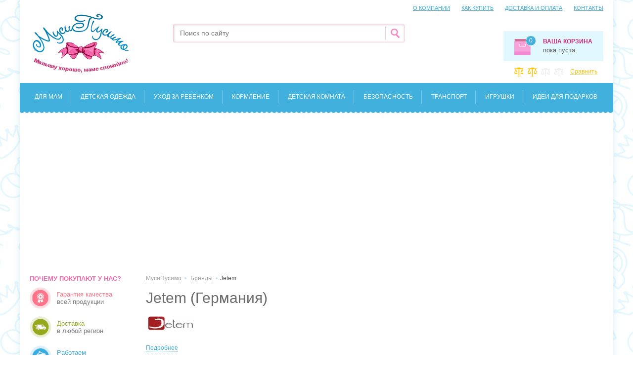

--- FILE ---
content_type: text/html
request_url: http://musipusimo.ru/manufacturer/jetem.html
body_size: 256735
content:
<!DOCTYPE html>
<html lang="ru">
<head>








    <title>Товары для новорожденных детей Jetem (Германия) / Магазин МусиПусимо</title>

    <meta content="text/html; charset=utf-8" http-equiv="Content-Type">
    <meta name="keywords" content="Jetem (Германия),товары для детей Jetem"/>
    <meta name="description" content="Предлагаем детские товары Jetem (Германия) по выгодным ценам! Доставляем в любой регион РФ."/>

    <link rel="stylesheet" href="../css/screen.css" media="all">
    <link rel="stylesheet" href="https://maxcdn.bootstrapcdn.com/font-awesome/4.4.0/css/font-awesome.min.css">



    <script src="../js/jquery-1.10.1.min.js"></script>
    <script src="https://maxcdn.bootstrapcdn.com/bootstrap/3.3.5/js/bootstrap.min.js" integrity="sha512-K1qjQ+NcF2TYO/eI3M6v8EiNYZfA95pQumfvcVrTHtwQVDG+aHRqLi/ETn2uB+1JqwYqVG3LIvdm9lj6imS/pQ==" crossorigin="anonymous"></script>

    <script type="text/javascript" src="../js/placeholder.js"></script>

    <!-- fancybox -->

    <script src="../js/lib/jquery.mousewheel-3.0.6.pack.js"></script>
    <!-- slick -->
    <link rel="stylesheet" type="text/css" href="../js/slick/slick.css" media="screen"/>
    <script src="../js/slick/slick.min.js"></script>

    <!-- ui slider -->
    <link rel="stylesheet" href="../js/ui/jquery-ui-1.10.2.custom.css" media="all">
    <script type="text/javascript" src="../js/ui/jquery-ui.min.js"></script>
    <script type="text/javascript" src="../js/jquery.rating.pack.js"></script>
    <!-- select -->
    <link rel="stylesheet" href="../js/chosen/chosen.css" media="all">
    <script type="text/javascript" src="../js/chosen/chosen.jquery.min.js"></script>
    <script type="text/javascript" src="../js/chosen/chosen.proto.min.js"></script>
    <link rel="stylesheet" type="text/css" href="../js/source/jquery.fancybox.css" media="screen"/>

    <script src="../js/source/jquery.fancybox.pack.js"></script>
    <!-- scroll -->
    <script src="../js/jquery.smooth-scroll.js"></script>

    <!-- autor js -->
    <script src="../js/ammi.js"></script>
    <script type="text/javascript">
        function ShowHideContent(spoiler) {
            if (spoiler.style.display != 'none')
                spoiler.style.display = 'none';
            else
                spoiler.style.display = 'block';

        }
    </script>

    <script src="../js/validate/jquery.validate.min.js"></script>
    
    <script type="text/javascript" src="../js/compo.js"></script>
    <link rel="stylesheet" type="text/css" href="../compo.css">

    <script type="text/javascript" src="http://vk.com/js/api/openapi.js?115"></script>
    <script type="text/javascript" src="../js/transfers.js"></script>

    <script type="text/javascript">
        VK.init({apiId: 4761491, onlyWidgets: true});
    </script>


    
</head>
<body class="page-manufacturer">





<div id="wrapper">
    <div id="header">
        <ul class="nav-hot">
            <li><a href="../about/index.html">О компании</a></li>
            <li><a href="../help/index.html">Как купить</a></li>
            <li><a href="../delivery/index.html">Доставка и оплата</a></li>
            <li><a href="../contacts/index.html">Контакты</a></li>
        </ul>
        <a href="../index.html" class="header-logo"></a>
        <div class="box-header-basket">
            <div class="header-basket" id="compoBasket">
                
     <i>0</i>
                <span>Ваша корзина</span>
                пока пуста
               


            </div>
            <div class="header-compare">
                <span class="active"></span>
                <span class="active"></span>
                <span></span>
                <span></span>
                <a href="../compare/index.html" class="link-dotted compquick">Сравнить</a>
            </div>
        </div>
        <div class="box-ov">
            <div class="header-search">
                <form method="get" action="/search/">
                    <input type="submit" value="" title="Найти">
                    <div class="box-ov"><input type="text" placeholder="Поиск по сайту" name="keyword"></div>
                </form>
            </div>
        </div>
        <div class="clr"></div>
        <div class="haeder-nav">
            <ul>

                                                            <li>

                            <a href="../category/dlya-mam.html">Для мам</a>
                            <div class="podmenu" style="background-color: #EFFBFE;">
                                <div>
                                    <ul>
                                                                                                                                    <li><a style="font-size: 14px;" href="../catalog/molokootsosy.html">Молокоотсосы</a></li>
                                                                                                                                                                                <li><a style="font-size: 14px;" href="../catalog/sumki-dlya-mam.html">Сумки для мам</a></li>
                                                                                                                                                                                <li><a style="font-size: 14px;" href="../catalog/podushki-dlya-mam.html">Подушки для мам</a></li>
                                                                                                                                                                                <li><a style="font-size: 14px;" href="../catalog/ryukzaki-i-slingi.html">Рюкзаки и слинги</a></li>
                                                                                                                                                                                <li><a style="font-size: 14px;" href="../catalog/uhod-za-grudyu.html">Уход за грудью</a></li>
                                                                                                                                                                                <li><a style="font-size: 14px;" href="../catalog/kosmetika-dlya-mam.html">Косметика для мам</a></li>
                                                                                                                                                                                <li><a style="font-size: 14px;" href="../catalog/bele-dlya-mam.html">Белье для беременных</a></li>
                                                                                    
                                    </ul>
                                </div>

                                <!--                                     <div>
                                      
                                        <ul>
                                                                                                                                  <li><a style="font-size: 13px;" href="/category/brand-4moms/dlya-mam.html">4moms</a></li>
                                                                                                                                                                                                                                                                    <li><a style="font-size: 13px;" href="/category/brand-philips-avent/dlya-mam.html">Avent Philips</a></li>
                                                                                                                                                                                                                                                                                                                                                                                                                                                                                                                                                                                                                                                                                                                  <li><a style="font-size: 13px;" href="/category/brand-beaba/dlya-mam.html">Beaba</a></li>
                                                                                                                                                                              <li><a style="font-size: 13px;" href="/category/brand-bebe-confort/dlya-mam.html">Bebe Confort</a></li>
                                                                                                                                                                                                                                                                                                                                                          <li><a style="font-size: 13px;" href="/category/brand-brevi/dlya-mam.html">Brevi</a></li>
                                                                                                                                                                                                                                                                                                                                                                                                                                                                                                                                                                                                                            <li><a style="font-size: 13px;" href="/category/brand-canpol/dlya-mam.html">Canpol</a></li>
                                                                                                                                                                                                                                                                    <li><a style="font-size: 13px;" href="/category/brand-ailebebe---carmate/dlya-mam.html">Carmate</a></li>
                                                                                                                                                                              <li><a style="font-size: 13px;" href="/category/brand-chicco/dlya-mam.html">Chicco</a></li>
                                                                                                                                                                                                                                                                    <li><a style="font-size: 13px;" href="/category/brand-combi/dlya-mam.html">Combi</a></li>
                                                                                                                                                                                                                                                                    <li><a style="font-size: 13px;" href="/category/brand-dr-browns/dlya-mam.html">Dr Brown's</a></li>
                                                                                                                                                                                                                                                                                                                                                                                                                                                <li><a style="font-size: 13px;" href="/category/brand-esspero/dlya-mam.html">Esspero</a></li>
                                                                                                                                                                                                                                                                                                                                                                                                                                                                                                                                                                                                                                                                                                                                                                                                                                                                                                                                                                                                                                                                                                                                                                                                                                                      <li><a style="font-size: 13px;" href="/category/brand-infantino/dlya-mam.html">Infantino</a></li>
                                                                                                                                                                              <li><a style="font-size: 13px;" href="/category/brand-inglesina/dlya-mam.html">Inglesina</a></li>
                                                                                                                                                                                                                                                                                                                                                                                                                                                                                                                                      <li><a style="font-size: 13px;" href="/category/brand-ju-ju-be/dlya-mam.html">Ju-Ju-Be</a></li>
                                                                                                                                                                                                                                                                                                                                                          <li><a style="font-size: 13px;" href="/category/brand-kaizer/dlya-mam.html">Kaiser</a></li>
                                                                                                                                                                                                                                                                                                                                                                                                                                                                                                                                                                                                                                                                                                                  <li><a style="font-size: 13px;" href="/category/brand-littlelife/dlya-mam.html">LittleLife</a></li>
                                                                                                                                                                                                                                                                                                                                                                                                                                                                                                                                                                                                                                                                                                                  <li><a style="font-size: 13px;" href="/category/brand-medela/dlya-mam.html">Medela</a></li>
                                                                                                                                                                                                                                                                                                                                                                                                                                                                                                                                      <li><a style="font-size: 13px;" href="/category/brand-mommy-care/dlya-mam.html">Mommy care</a></li>
                                                                                                                                                                                                                                                                                                                                                                                                                                                                                                                                                                                                                                                                                                                                                                                                                                                                                              <li><a style="font-size: 13px;" href="/category/brand-peg-perego/dlya-mam.html">Peg-Perego</a></li>
                                                                                                                                                                                                                                                                                                                                                          <li><a style="font-size: 13px;" href="/category/brand-ramili/dlya-mam.html">Ramili</a></li>
                                                                                                                                                                              <li><a style="font-size: 13px;" href="/category/brand-red-castle/dlya-mam.html">Red Castle</a></li>
                                                                                                                                                                                                                                                                    <li><a style="font-size: 13px;" href="/category/brand-safety-1st/dlya-mam.html">Safety 1-st</a></li>
                                                                                                                                                                                                                                                                                                                                                                                                                                                                                                                                                                                                                                                                                                                  <li><a style="font-size: 13px;" href="/category/brand-thebabasling/dlya-mam.html">theBabaSling</a></li>
                                                                                                                                                                              <li><a style="font-size: 13px;" href="/category/brand-tiny-love/dlya-mam.html">Tiny Love</a></li>
                                                                                                                                                                              <li><a style="font-size: 13px;" href="/category/brand-tommee-tippee/dlya-mam.html">Tommee Tippee</a></li>
                                                                                                                                                                                                                                                                                                                                                                                                                                                                                                                                                                                                                                                                                                                                                                                                                                                                                                                                                                                                                                                                                                                                                                                                                                                                                                                                                                                                                                                                                                                                                                                                                                                                                                                                                                                                                                                                                                                                                                                                                                                                                                                                                                                                                                                                               </ul>
                                    </div>
                                    -->
                            </div>


                        </li>


                    

                                                            <li>

                            <a href="../category/detskaya-odezhda.html">Детская одежда</a>
                            <div class="podmenu" style="background-color: #EFFBFE;">
                                <div>
                                    <ul>
                                                                                                                                    <li><a style="font-size: 14px;" href="../catalog/kombinezony.html">Комбинезоны</a></li>
                                                                                                                                                                                <li><a style="font-size: 14px;" href="../catalog/komplekty.html">Комплекты и костюмы</a></li>
                                                                                                                                                                                <li><a style="font-size: 14px;" href="../catalog/kofty-i-kardigany.html">Кофты и кардиганы</a></li>
                                                                                                                                                                                <li><a style="font-size: 14px;" href="../catalog/shtanishki.html">Штанишки и шорты</a></li>
                                                                                                                                                                                <li><a style="font-size: 14px;" href="../catalog/platya.html">Платья и сарафаны</a></li>
                                                                                                                                                                                <li><a style="font-size: 14px;" href="../catalog/pesochniki.html">Песочники</a></li>
                                                                                                                                                                                <li><a style="font-size: 14px;" href="../catalog/shapochki.html">Шапочки</a></li>
                                                                                                                                                                                <li><a style="font-size: 14px;" href="../catalog/mayki-i-futbolki.html">Футболки и майки</a></li>
                                                                                                                                                                                <li><a style="font-size: 14px;" href="../catalog/rubashki.html">Рубашки</a></li>
                                                                                                                                                                                <li><a style="font-size: 14px;" href="../catalog/konverty-dlya-novorozhdennyh.html">Конверты</a></li>
                                                                                                                                                                                <li><a style="font-size: 14px;" href="../catalog/kurtki.html">Куртки</a></li>
                                                                                    
                                    </ul>
                                </div>

                                <!--                                     <div>
                                      
                                        <ul>
                                                                                                                                                                                                                        <li><a style="font-size: 13px;" href="/category/brand-agatha-ruiz-de-la-prada/detskaya-odezhda.html">Agatha ruiz de la prada</a></li>
                                                                                                                                                                                                                                                                    <li><a style="font-size: 13px;" href="/category/brand-babu/detskaya-odezhda.html">Babu</a></li>
                                                                                                                                                                                                                                                                                                                                                                                                                                                                                                                                                                                                                                                                                                                  <li><a style="font-size: 13px;" href="/category/brand-bebe-confort/detskaya-odezhda.html">Bebe Confort</a></li>
                                                                                                                                                                                                                                                                                                                                                          <li><a style="font-size: 13px;" href="/category/brand-brevi/detskaya-odezhda.html">Brevi</a></li>
                                                                                                                                                                                                                                                                    <li><a style="font-size: 13px;" href="/category/brand-brums/detskaya-odezhda.html">Brums</a></li>
                                                                                                                                                                                                                                                                                                                                                                                                                                                                                                                                                                                                                                                                                                                  <li><a style="font-size: 13px;" href="/category/brand-chicco/detskaya-odezhda.html">Chicco</a></li>
                                                                                                                                                                              <li><a style="font-size: 13px;" href="/category/brand-christ/detskaya-odezhda.html">Christ</a></li>
                                                                                                                                                                                                                                                                                                                                                                                                                                                                                                                                      <li><a style="font-size: 13px;" href="/category/brand-eco-line/detskaya-odezhda.html">Eco Line</a></li>
                                                                                                                                                                                                                                                                                                                                                                                                                                                                                                                                                                                                                                                                                                                                                                                                                                                                                                                                                                                                                                                                                                                                                                                                                                                                                                                                            <li><a style="font-size: 13px;" href="/category/brand-ido/detskaya-odezhda.html">Ido</a></li>
                                                                                                                                                                                                                                                                                                                                                                                                                                                                                                                                                                                                                                                                                                                                                                                                        <li><a style="font-size: 13px;" href="/category/brand-juntos-mama/detskaya-odezhda.html">Juntos mama</a></li>
                                                                                                                                                                                                                                                                    <li><a style="font-size: 13px;" href="/category/brand-kaizer/detskaya-odezhda.html">Kaiser</a></li>
                                                                                                                                                                                                                                                                    <li><a style="font-size: 13px;" href="/category/brand-kidboo/detskaya-odezhda.html">Kidboo</a></li>
                                                                                                                                                                                                                                                                                                                                                                                                                                                <li><a style="font-size: 13px;" href="/category/brand-little-me/detskaya-odezhda.html">Little me</a></li>
                                                                                                                                                                                                                                                                                                                                                                                                                                                                                                                                                                                                                                                                                                                  <li><a style="font-size: 13px;" href="/category/brand-mansita/detskaya-odezhda.html">Mansita</a></li>
                                                                                                                                                                                                                                                                                                                                                                                                                                                                                                                                                                                                                                                                                                                                                                                                                                                                                                                                                                                                                                                                                                                                                                                                                                                                                                                                                                                                                                                                                                                                                                                                                                                                                                                                                                                          <li><a style="font-size: 13px;" href="/category/brand-red-castle/detskaya-odezhda.html">Red Castle</a></li>
                                                                                                                                                                                                                                                                                                                                                                                                                                                                                                                                                                                                                                                                                                                  <li><a style="font-size: 13px;" href="/category/brand-swaddle-designs/detskaya-odezhda.html">Swaddle Designs</a></li>
                                                                                                                                                                                                                                                                                                                                                                                                                                                                                                                                                                                                                                                                                                                  <li><a style="font-size: 13px;" href="/category/brand-tutto-piccolo/detskaya-odezhda.html">Tutto Piccolo</a></li>
                                                                                                                                                                                                                                                                    <li><a style="font-size: 13px;" href="/category/brand-valenri-sa/detskaya-odezhda.html">Valenri, S.A.</a></li>
                                                                                                                                                                                                                                                                    <li><a style="font-size: 13px;" href="/category/brand-womar/detskaya-odezhda.html">Womar</a></li>
                                                                                                                                                                                                                                                                                                                                                                                                                                                                                                                                      <li><a style="font-size: 13px;" href="/category/brand-bombus/detskaya-odezhda.html">Бомбус</a></li>
                                                                                                                                                                                                                                                                    <li><a style="font-size: 13px;" href="/category/brand-bebi-elit/detskaya-odezhda.html">Бэби Элит</a></li>
                                                                                                                                                                                                                                                                    <li><a style="font-size: 13px;" href="/category/brand-zolotoy-gus/detskaya-odezhda.html">Золотой Гусь</a></li>
                                                                                                                                                                                                                                                                                                                                                                                                                                                                                                                                                                                                                            <li><a style="font-size: 13px;" href="/category/brand-sonnyy-gnomik/detskaya-odezhda.html">Сонный гномик</a></li>
                                                                                                                                                                                                                                                                                                           </ul>
                                    </div>
                                    -->
                            </div>


                        </li>


                    

                                                            <li>

                            <a href="../category/gigiena-i-uhod.html">Уход за ребенком</a>
                            <div class="podmenu" style="background-color: #EFFBFE;">
                                <div>
                                    <ul>
                                                                                                                                    <li><a style="font-size: 14px;" href="../category/kupanie.html">Купание</a>
                                                    <ul type="disc">
                                                                                                                    <li style="padding-left: 5px;">- <a style="font-size: 11px;" href="../catalog/vannochki.html">Ванночки</a></li>
                                                                                                                    <li style="padding-left: 5px;">- <a style="font-size: 11px;" href="../catalog/termometry-dlya-vannoy.html">Термометры для ванной</a></li>
                                                                                                                    <li style="padding-left: 5px;">- <a style="font-size: 11px;" href="../catalog/polotenca.html">Полотенца</a></li>
                                                                                                                    <li style="padding-left: 5px;">- <a style="font-size: 11px;" href="../catalog/halaty.html">Халаты</a></li>
                                                                                                                    <li style="padding-left: 5px;">- <a style="font-size: 11px;" href="../catalog/gubki-i-mochalki.html">Губки и мочалки</a></li>
                                                                                                                    <li style="padding-left: 5px;">- <a style="font-size: 11px;" href="../catalog/shampuni-i-geli.html">Шампуни и гели</a></li>
                                                                                                                    <li style="padding-left: 5px;">- <a style="font-size: 11px;" href="../catalog/aksessuary-dlya-kupaniya.html">Аксессуары для купания</a></li>
                                                                                                                    <li style="padding-left: 5px;">- <a style="font-size: 11px;" href="../catalog/mylo.html">Мыло</a></li>
                                                        
                                                    </ul>


                                                </li>


                                                                                                                                                                                <li><a style="font-size: 14px;" href="../category/pelenanie.html">Пеленание</a>
                                                    <ul type="disc">
                                                                                                                    <li style="padding-left: 5px;">- <a style="font-size: 11px;" href="../catalog/pelenki.html">Пеленки</a></li>
                                                                                                                    <li style="padding-left: 5px;">- <a style="font-size: 11px;" href="../catalog/pelenalnye-stoliki.html">Пеленальные столики</a></li>
                                                        
                                                    </ul>


                                                </li>


                                                                                                                                                                                <li><a style="font-size: 14px;" href="../category/gigiena.html">Гигиена</a>
                                                    <ul type="disc">
                                                                                                                    <li style="padding-left: 5px;">- <a style="font-size: 11px;" href="../catalog/gorshki.html">Горшки</a></li>
                                                                                                                    <li style="padding-left: 5px;">- <a style="font-size: 11px;" href="../catalog/podguzniki.html">Подгузники</a></li>
                                                                                                                    <li style="padding-left: 5px;">- <a style="font-size: 11px;" href="../catalog/nozhnicy-i-rascheski.html">Ножницы и расчески</a></li>
                                                                                                                    <li style="padding-left: 5px;">- <a style="font-size: 11px;" href="../catalog/vlazhnye-salfetki.html">Влажные салфетки</a></li>
                                                                                                                    <li style="padding-left: 5px;">- <a style="font-size: 11px;" href="../catalog/vatnye-palochki-i-diski.html">Ватные палочки и диски</a></li>
                                                                                                                    <li style="padding-left: 5px;">- <a style="font-size: 11px;" href="../catalog/zubnye-schetki-i-pasty.html">Зубные щетки и пасты</a></li>
                                                        
                                                    </ul>


                                                </li>


                                                                                                                                                                                <li><a style="font-size: 14px;" href="../category/zdorove.html">Здоровье</a>
                                                    <ul type="disc">
                                                                                                                    <li style="padding-left: 5px;">- <a style="font-size: 11px;" href="../catalog/termometry.html">Термометры</a></li>
                                                                                                                    <li style="padding-left: 5px;">- <a style="font-size: 11px;" href="../catalog/vesy.html">Весы</a></li>
                                                                                                                    <li style="padding-left: 5px;">- <a style="font-size: 11px;" href="../catalog/aspiratory.html">Аспираторы</a></li>
                                                                                                                    <li style="padding-left: 5px;">- <a style="font-size: 11px;" href="../catalog/ingalyatory.html">Ингаляторы</a></li>
                                                                                                                    <li style="padding-left: 5px;">- <a style="font-size: 11px;" href="../catalog/dozatory.html">Дозаторы</a></li>
                                                                                                                    <li style="padding-left: 5px;">- <a style="font-size: 11px;" href="../catalog/detskaya-kosmetika.html">Детская косметика</a></li>
                                                        
                                                    </ul>


                                                </li>


                                                                                    
                                    </ul>
                                </div>

                                <!--                                     <div>
                                      
                                        <ul>
                                                                                                                                                                                                                                                                                                              <li><a style="font-size: 13px;" href="/category/brand-philips-avent/gigiena-i-uhod.html">Avent Philips</a></li>
                                                                                                                                                                                                                                                                    <li><a style="font-size: 13px;" href="/category/brand-baby-care/gigiena-i-uhod.html">Baby Care</a></li>
                                                                                                                                                                                                                                                                                                                                                                                                                                                <li><a style="font-size: 13px;" href="/category/brand-bambino-mio/gigiena-i-uhod.html">Bambino Mio</a></li>
                                                                                                                                                                              <li><a style="font-size: 13px;" href="/category/brand-beaba/gigiena-i-uhod.html">Beaba</a></li>
                                                                                                                                                                              <li><a style="font-size: 13px;" href="/category/brand-bebe-confort/gigiena-i-uhod.html">Bebe Confort</a></li>
                                                                                                                                                                              <li><a style="font-size: 13px;" href="/category/brand-bebe-jou/gigiena-i-uhod.html">Bebe Jou</a></li>
                                                                                                                                                                                                                                                                    <li><a style="font-size: 13px;" href="/category/brand-brevi/gigiena-i-uhod.html">Brevi</a></li>
                                                                                                                                                                              <li><a style="font-size: 13px;" href="/category/brand-brother-max/gigiena-i-uhod.html">Brother Max</a></li>
                                                                                                                                                                                                                                                                    <li><a style="font-size: 13px;" href="/category/brand-bybo-design/gigiena-i-uhod.html">byBo design</a></li>
                                                                                                                                                                                                                                                                                                                                                                                                                                                                                                                                                                                                                            <li><a style="font-size: 13px;" href="/category/brand-chicco/gigiena-i-uhod.html">Chicco</a></li>
                                                                                                                                                                                                                                                                    <li><a style="font-size: 13px;" href="/category/brand-combi/gigiena-i-uhod.html">Combi</a></li>
                                                                                                                                                                              <li><a style="font-size: 13px;" href="/category/brand-cuddledry/gigiena-i-uhod.html">Cuddledry</a></li>
                                                                                                                                                                                                                                                                    <li><a style="font-size: 13px;" href="/category/brand-ebulobo/gigiena-i-uhod.html">Ebulobo</a></li>
                                                                                                                                                                                                                                                                                                                                                          <li><a style="font-size: 13px;" href="/category/brand-esspero/gigiena-i-uhod.html">Esspero</a></li>
                                                                                                                                                                                                                                                                                                                                                          <li><a style="font-size: 13px;" href="/category/brand-feretti/gigiena-i-uhod.html">Feretti</a></li>
                                                                                                                                                                              <li><a style="font-size: 13px;" href="/category/brand-fisher-price/gigiena-i-uhod.html">Fisher-Price</a></li>
                                                                                                                                                                                                                                                                    <li><a style="font-size: 13px;" href="/category/brand-genki/gigiena-i-uhod.html">Genki</a></li>
                                                                                                                                                                                                                                                                    <li><a style="font-size: 13px;" href="/category/brand-globex/gigiena-i-uhod.html">Globex</a></li>
                                                                                                                                                                              <li><a style="font-size: 13px;" href="/category/brand-goon/gigiena-i-uhod.html">Goon</a></li>
                                                                                                                                                                                                                                                                                                                                                                                                                                                                                                                                                                                                                                                                                                                                                                                                                                                                                                                                                                                                                                                                                                                                                                                                                                                                                                                                                                                                                                  <li><a style="font-size: 13px;" href="/category/brand-kidboo/gigiena-i-uhod.html">Kidboo</a></li>
                                                                                                                                                                                                                                                                    <li><a style="font-size: 13px;" href="/category/brand-laica/gigiena-i-uhod.html">Laica</a></li>
                                                                                                                                                                                                                                                                                                                                                                                                                                                                                                                                      <li><a style="font-size: 13px;" href="/category/brand-luma/gigiena-i-uhod.html">Luma</a></li>
                                                                                                                                                                                                                                                                    <li><a style="font-size: 13px;" href="/category/brand-maltex/gigiena-i-uhod.html">Maltex</a></li>
                                                                                                                                                                              <li><a style="font-size: 13px;" href="/category/brand-maman/gigiena-i-uhod.html">Maman</a></li>
                                                                                                                                                                                                                                                                                                                                                                                                                                                <li><a style="font-size: 13px;" href="/category/brand-merries/gigiena-i-uhod.html">Merries</a></li>
                                                                                                                                                                                                                                                                                                                                                          <li><a style="font-size: 13px;" href="/category/brand-mommy-care/gigiena-i-uhod.html">Mommy care</a></li>
                                                                                                                                                                              <li><a style="font-size: 13px;" href="/category/brand-moony/gigiena-i-uhod.html">Moony</a></li>
                                                                                                                                                                                                                                                                                                                                                                                                                                                                                                                                                                                                                                                                                                                                                                                                                                                                                                                                                                                                                                                                          <li><a style="font-size: 13px;" href="/category/brand-ramili/gigiena-i-uhod.html">Ramili</a></li>
                                                                                                                                                                              <li><a style="font-size: 13px;" href="/category/brand-red-castle/gigiena-i-uhod.html">Red Castle</a></li>
                                                                                                                                                                                                                                                                    <li><a style="font-size: 13px;" href="/category/brand-safety-1st/gigiena-i-uhod.html">Safety 1-st</a></li>
                                                                                                                                                                              <li><a style="font-size: 13px;" href="/category/brand-selby/gigiena-i-uhod.html">Selby</a></li>
                                                                                                                                                                                                                                                                                                                                                                                                                                                <li><a style="font-size: 13px;" href="/category/brand-swaddle-designs/gigiena-i-uhod.html">Swaddle Designs</a></li>
                                                                                                                                                                                                                                                                                                                                                                                                                                                <li><a style="font-size: 13px;" href="/category/brand-tommee-tippee/gigiena-i-uhod.html">Tommee Tippee</a></li>
                                                                                                                                                                                                                                                                                                                                                                                                                                                                                                                                                                                                                                                                                                                                                                                                                                                                                                                                                                                                                                                                                                                                                                                                                                                                                                                                                                                                                                                                                                                                                                                                              <li><a style="font-size: 13px;" href="/category/brand-kurnosiki/gigiena-i-uhod.html">Курносики</a></li>
                                                                                                                                                                              <li><a style="font-size: 13px;" href="/category/brand-lans-elin/gigiena-i-uhod.html">Ланс Элин</a></li>
                                                                                                                                                                              <li><a style="font-size: 13px;" href="/category/brand-mir-detstva/gigiena-i-uhod.html">Мир детства</a></li>
                                                                                                                                                                                                                                                                                                                                                                                                                                                                                                                                      <li><a style="font-size: 13px;" href="/category/brand-feya/gigiena-i-uhod.html">Фея</a></li>
                                                                                                                               </ul>
                                    </div>
                                    -->
                            </div>


                        </li>


                    

                                                            <li>

                            <a href="../category/vse-dlya-kormleniya.html">Кормление</a>
                            <div class="podmenu" style="background-color: #EFFBFE;">
                                <div>
                                    <ul>
                                                                                                                                    <li><a style="font-size: 14px;" href="../catalog/stulchiki-dlya-kormleniya.html">Стульчики для кормления</a></li>
                                                                                                                                                                                <li><a style="font-size: 14px;" href="../catalog/posuda.html">Посуда</a></li>
                                                                                                                                                                                <li><a style="font-size: 14px;" href="../catalog/butylochki-i-aksessuary.html">Бутылочки и аксессуары</a></li>
                                                                                                                                                                                <li><a style="font-size: 14px;" href="../catalog/pustyshki-i-aksessuary.html">Пустышки и аксессуары</a></li>
                                                                                                                                                                                <li><a style="font-size: 14px;" href="../catalog/poilniki.html">Поильники</a></li>
                                                                                                                                                                                <li><a style="font-size: 14px;" href="../catalog/podogrevateli.html">Подогреватели</a></li>
                                                                                                                                                                                <li><a style="font-size: 14px;" href="../catalog/prorezyvateli.html">Прорезыватели</a></li>
                                                                                                                                                                                <li><a style="font-size: 14px;" href="../catalog/nagrudniki.html">Нагрудники</a></li>
                                                                                                                                                                                <li><a style="font-size: 14px;" href="../catalog/polotenchiki-na-plecho.html">Полотенчики на плечо</a></li>
                                                                                                                                                                                <li><a style="font-size: 14px;" href="../catalog/sterilizatory.html">Стерилизаторы</a></li>
                                                                                                                                                                                <li><a style="font-size: 14px;" href="../catalog/blendery-i-parovarki.html">Блендеры и пароварки</a></li>
                                                                                                                                                                                <li><a style="font-size: 14px;" href="../catalog/vesy-kuhonnye.html">Весы кухонные</a></li>
                                                                                    
                                    </ul>
                                </div>

                                <!--                                     <div>
                                      
                                        <ul>
                                                                                                                                                                                                                                                                                                              <li><a style="font-size: 13px;" href="/category/brand-philips-avent/vse-dlya-kormleniya.html">Avent Philips</a></li>
                                                                                                                                                                                                                                                                    <li><a style="font-size: 13px;" href="/category/brand-baby-care/vse-dlya-kormleniya.html">Baby Care</a></li>
                                                                                                                                                                                                                                                                                                                                                                                                                                                                                                                                      <li><a style="font-size: 13px;" href="/category/brand-beaba/vse-dlya-kormleniya.html">Beaba</a></li>
                                                                                                                                                                              <li><a style="font-size: 13px;" href="/category/brand-bebe-confort/vse-dlya-kormleniya.html">Bebe Confort</a></li>
                                                                                                                                                                              <li><a style="font-size: 13px;" href="/category/brand-bebe-jou/vse-dlya-kormleniya.html">Bebe Jou</a></li>
                                                                                                                                                                                                                                                                    <li><a style="font-size: 13px;" href="/category/brand-brevi/vse-dlya-kormleniya.html">Brevi</a></li>
                                                                                                                                                                              <li><a style="font-size: 13px;" href="/category/brand-brother-max/vse-dlya-kormleniya.html">Brother Max</a></li>
                                                                                                                                                                                                                                                                                                                                                                                                                                                                                                                                                                                                                                                                                                                                                                                                        <li><a style="font-size: 13px;" href="/category/brand-chicco/vse-dlya-kormleniya.html">Chicco</a></li>
                                                                                                                                                                                                                                                                    <li><a style="font-size: 13px;" href="/category/brand-combi/vse-dlya-kormleniya.html">Combi</a></li>
                                                                                                                                                                                                                                                                    <li><a style="font-size: 13px;" href="/category/brand-dr-browns/vse-dlya-kormleniya.html">Dr Brown's</a></li>
                                                                                                                                                                              <li><a style="font-size: 13px;" href="/category/brand-ebulobo/vse-dlya-kormleniya.html">Ebulobo</a></li>
                                                                                                                                                                                                                                                                                                                                                          <li><a style="font-size: 13px;" href="/category/brand-esspero/vse-dlya-kormleniya.html">Esspero</a></li>
                                                                                                                                                                              <li><a style="font-size: 13px;" href="/category/brand-fairy/vse-dlya-kormleniya.html">Fairy</a></li>
                                                                                                                                                                                                                                                                                                                                                          <li><a style="font-size: 13px;" href="/category/brand-fisher-price/vse-dlya-kormleniya.html">Fisher-Price</a></li>
                                                                                                                                                                                                                                                                                                                                                                                                                                                                                                                                                                                                                            <li><a style="font-size: 13px;" href="/category/brand-graco/vse-dlya-kormleniya.html">Graco</a></li>
                                                                                                                                                                                                                                                                                                                                                          <li><a style="font-size: 13px;" href="/category/brand-infantino/vse-dlya-kormleniya.html">Infantino</a></li>
                                                                                                                                                                              <li><a style="font-size: 13px;" href="/category/brand-inglesina/vse-dlya-kormleniya.html">Inglesina</a></li>
                                                                                                                                                                                                                                                                    <li><a style="font-size: 13px;" href="/category/brand-jetem/vse-dlya-kormleniya.html">Jetem</a></li>
                                                                                                                                                                              <li><a style="font-size: 13px;" href="/category/brand-joie/vse-dlya-kormleniya.html">Joie</a></li>
                                                                                                                                                                              <li><a style="font-size: 13px;" href="/category/brand-joovy/vse-dlya-kormleniya.html">Joovy</a></li>
                                                                                                                                                                              <li><a style="font-size: 13px;" href="/category/brand-ju-ju-be/vse-dlya-kormleniya.html">Ju-Ju-Be</a></li>
                                                                                                                                                                                                                                                                                                                                                                                                                                                                                                                                                                                                                                                                                                                  <li><a style="font-size: 13px;" href="/category/brand-laica/vse-dlya-kormleniya.html">Laica</a></li>
                                                                                                                                                                                                                                                                                                                                                                                                                                                                                                                                                                                                                                                                                                                                                                                                        <li><a style="font-size: 13px;" href="/category/brand-maman/vse-dlya-kormleniya.html">Maman</a></li>
                                                                                                                                                                                                                                                                    <li><a style="font-size: 13px;" href="/category/brand-medela/vse-dlya-kormleniya.html">Medela</a></li>
                                                                                                                                                                                                                                                                                                                                                                                                                                                                                                                                                                                                                                                                                                                                                                                                                                                                                                                                                                                                                                                                                                                                                                                                                                                                                                                                            <li><a style="font-size: 13px;" href="/category/brand-peg-perego/vse-dlya-kormleniya.html">Peg-Perego</a></li>
                                                                                                                                                                                                                                                                                                                                                          <li><a style="font-size: 13px;" href="/category/brand-ramili/vse-dlya-kormleniya.html">Ramili</a></li>
                                                                                                                                                                              <li><a style="font-size: 13px;" href="/category/brand-red-castle/vse-dlya-kormleniya.html">Red Castle</a></li>
                                                                                                                                                                                                                                                                    <li><a style="font-size: 13px;" href="/category/brand-safety-1st/vse-dlya-kormleniya.html">Safety 1-st</a></li>
                                                                                                                                                                              <li><a style="font-size: 13px;" href="/category/brand-selby/vse-dlya-kormleniya.html">Selby</a></li>
                                                                                                                                                                                                                                                                                                                                                                                                                                                <li><a style="font-size: 13px;" href="/category/brand-swaddle-designs/vse-dlya-kormleniya.html">Swaddle Designs</a></li>
                                                                                                                                                                                                                                                                                                                                                          <li><a style="font-size: 13px;" href="/category/brand-tiny-love/vse-dlya-kormleniya.html">Tiny Love</a></li>
                                                                                                                                                                              <li><a style="font-size: 13px;" href="/category/brand-tommee-tippee/vse-dlya-kormleniya.html">Tommee Tippee</a></li>
                                                                                                                                                                                                                                                                                                                                                                                                                                                                                                                                                                                                                                                                                                                                                                                                                                                                                                                                                                                                                                                                                                                                                                                                                                                                                                                                                                                                                                                                                                                                                                                                              <li><a style="font-size: 13px;" href="/category/brand-kurnosiki/vse-dlya-kormleniya.html">Курносики</a></li>
                                                                                                                                                                                                                                                                    <li><a style="font-size: 13px;" href="/category/brand-mir-detstva/vse-dlya-kormleniya.html">Мир детства</a></li>
                                                                                                                                                                                                                                                                    <li><a style="font-size: 13px;" href="/category/brand-skv-kompani/vse-dlya-kormleniya.html">СКВ Компани</a></li>
                                                                                                                                                                                                                                                                                                                                                                                                 </ul>
                                    </div>
                                    -->
                            </div>


                        </li>


                    

                                                            <li>

                            <a href="../category/detskaya-komnata.html">Детская комната</a>
                            <div class="podmenu" style="background-color: #EFFBFE;">
                                <div>
                                    <ul>
                                                                                                                                    <li><a style="font-size: 14px;" href="../catalog/krovatki-i-manezhi.html">Кроватки</a></li>
                                                                                                                                                                                <li><a style="font-size: 14px;" href="../catalog/detskie-manezhi.html">Манежи</a></li>
                                                                                                                                                                                <li><a style="font-size: 14px;" href="../catalog/raskladushki.html">Раскладушки</a></li>
                                                                                                                                                                                <li><a style="font-size: 14px;" href="../category/postelnoe-bele.html">Постельное белье</a>
                                                    <ul type="disc">
                                                                                                                    <li style="padding-left: 5px;">- <a style="font-size: 11px;" href="../catalog/prostyni.html">Простыни</a></li>
                                                                                                                    <li style="padding-left: 5px;">- <a style="font-size: 11px;" href="../catalog/spalnye-meshki.html">Спальные мешки</a></li>
                                                                                                                    <li style="padding-left: 5px;">- <a style="font-size: 11px;" href="../catalog/matrasy.html">Матрасы</a></li>
                                                                                                                    <li style="padding-left: 5px;">- <a style="font-size: 11px;" href="../catalog/namatrasniki.html">Наматрасники</a></li>
                                                                                                                    <li style="padding-left: 5px;">- <a style="font-size: 11px;" href="../catalog/odeyala.html">Одеяла</a></li>
                                                                                                                    <li style="padding-left: 5px;">- <a style="font-size: 11px;" href="../catalog/podushki.html">Подушки</a></li>
                                                                                                                    <li style="padding-left: 5px;">- <a style="font-size: 11px;" href="../catalog/pledy.html">Пледы</a></li>
                                                                                                                    <li style="padding-left: 5px;">- <a style="font-size: 11px;" href="../catalog/komplekty-belya.html">Комплекты белья</a></li>
                                                                                                                    <li style="padding-left: 5px;">- <a style="font-size: 11px;" href="../catalog/bortiki.html">Бортики</a></li>
                                                        
                                                    </ul>


                                                </li>


                                                                                                                                                                                <li><a style="font-size: 14px;" href="../catalog/shezlongi.html">Шезлонги</a></li>
                                                                                                                                                                                <li><a style="font-size: 14px;" href="../catalog/svetilniki.html">Ночники</a></li>
                                                                                    
                                    </ul>
                                </div>

                                <!--                                     <div>
                                      
                                        <ul>
                                                                                                                                  <li><a style="font-size: 13px;" href="/category/brand-4moms/detskaya-komnata.html">4moms</a></li>
                                                                                                                                                                                                                                                                                                                                                                                                                                                <li><a style="font-size: 13px;" href="/category/brand-baby-care/detskaya-komnata.html">Baby Care</a></li>
                                                                                                                                                                              <li><a style="font-size: 13px;" href="/category/brand-babypiu/detskaya-komnata.html">BabyPiu</a></li>
                                                                                                                                                                              <li><a style="font-size: 13px;" href="/category/brand-babysleep/detskaya-komnata.html">Babysleep</a></li>
                                                                                                                                                                              <li><a style="font-size: 13px;" href="/category/brand-babytrend/detskaya-komnata.html">BabyTrend</a></li>
                                                                                                                                                                                                                                                                    <li><a style="font-size: 13px;" href="/category/brand-beaba/detskaya-komnata.html">Beaba</a></li>
                                                                                                                                                                                                                                                                                                                                                          <li><a style="font-size: 13px;" href="/category/brand-bebe-luvicci/detskaya-komnata.html">Bebe Luvicci</a></li>
                                                                                                                                                                              <li><a style="font-size: 13px;" href="/category/brand-brevi/detskaya-komnata.html">Brevi</a></li>
                                                                                                                                                                                                                                                                                                                                                                                                                                                                                                                                                                                                                                                                                                                                                                                                                                                                                              <li><a style="font-size: 13px;" href="/category/brand-chicco/detskaya-komnata.html">Chicco</a></li>
                                                                                                                                                                                                                                                                    <li><a style="font-size: 13px;" href="/category/brand-combi/detskaya-komnata.html">Combi</a></li>
                                                                                                                                                                                                                                                                                                                                                          <li><a style="font-size: 13px;" href="/category/brand-ebulobo/detskaya-komnata.html">Ebulobo</a></li>
                                                                                                                                                                                                                                                                                                                                                          <li><a style="font-size: 13px;" href="/category/brand-esspero/detskaya-komnata.html">Esspero</a></li>
                                                                                                                                                                                                                                                                                                                                                          <li><a style="font-size: 13px;" href="/category/brand-feretti/detskaya-komnata.html">Feretti</a></li>
                                                                                                                                                                              <li><a style="font-size: 13px;" href="/category/brand-fisher-price/detskaya-komnata.html">Fisher-Price</a></li>
                                                                                                                                                                                                                                                                                                                                                          <li><a style="font-size: 13px;" href="/category/brand-giovanni/detskaya-komnata.html">Giovanni</a></li>
                                                                                                                                                                                                                                                                                                                                                          <li><a style="font-size: 13px;" href="/category/brand-graco/detskaya-komnata.html">Graco</a></li>
                                                                                                                                                                                                                                                                                                                                                                                                                                                <li><a style="font-size: 13px;" href="/category/brand-inglesina/detskaya-komnata.html">Inglesina</a></li>
                                                                                                                                                                                                                                                                    <li><a style="font-size: 13px;" href="/category/brand-jetem/detskaya-komnata.html">Jetem</a></li>
                                                                                                                                                                                                                                                                    <li><a style="font-size: 13px;" href="/category/brand-joovy/detskaya-komnata.html">Joovy</a></li>
                                                                                                                                                                                                                                                                                                                                                                                                                                                                                                                                                                                                                            <li><a style="font-size: 13px;" href="/category/brand-kidboo/detskaya-komnata.html">Kidboo</a></li>
                                                                                                                                                                              <li><a style="font-size: 13px;" href="/category/brand-kids-comfort/detskaya-komnata.html">Kids Comfort</a></li>
                                                                                                                                                                                                                                                                                                                                                                                                                                                                                                                                                                                                                                                                                                                                                                                                                                                                                                                                                                                                                                                                                                                                                                <li><a style="font-size: 13px;" href="/category/brand-merino-kids/detskaya-komnata.html">Merino Kids</a></li>
                                                                                                                                                                                                                                                                    <li><a style="font-size: 13px;" href="/category/brand-meyco/detskaya-komnata.html">Meyco</a></li>
                                                                                                                                                                              <li><a style="font-size: 13px;" href="/category/brand-mibb/detskaya-komnata.html">Mibb</a></li>
                                                                                                                                                                                                                                                                                                                                                                                                                                                <li><a style="font-size: 13px;" href="/category/brand-nuovita/detskaya-komnata.html">Nuovita</a></li>
                                                                                                                                                                                                                                                                                                                                                          <li><a style="font-size: 13px;" href="/category/brand-pabobo/detskaya-komnata.html">Pabobo</a></li>
                                                                                                                                                                              <li><a style="font-size: 13px;" href="/category/brand-papaloni/detskaya-komnata.html">Papaloni</a></li>
                                                                                                                                                                                                                                                                    <li><a style="font-size: 13px;" href="/category/brand-peg-perego/detskaya-komnata.html">Peg-Perego</a></li>
                                                                                                                                                                              <li><a style="font-size: 13px;" href="/category/brand-perina/detskaya-komnata.html">Perina</a></li>
                                                                                                                                                                              <li><a style="font-size: 13px;" href="/category/brand-qu-aqua/detskaya-komnata.html">Qu Aqua</a></li>
                                                                                                                                                                              <li><a style="font-size: 13px;" href="/category/brand-ramili/detskaya-komnata.html">Ramili</a></li>
                                                                                                                                                                              <li><a style="font-size: 13px;" href="/category/brand-red-castle/detskaya-komnata.html">Red Castle</a></li>
                                                                                                                                                                                                                                                                    <li><a style="font-size: 13px;" href="/category/brand-safety-1st/detskaya-komnata.html">Safety 1-st</a></li>
                                                                                                                                                                              <li><a style="font-size: 13px;" href="/category/brand-selby/detskaya-komnata.html">Selby</a></li>
                                                                                                                                                                              <li><a style="font-size: 13px;" href="/category/brand-simlicity/detskaya-komnata.html">Simlicity</a></li>
                                                                                                                                                                                                                                                                                                                                                          <li><a style="font-size: 13px;" href="/category/brand-swaddle-designs/detskaya-komnata.html">Swaddle Designs</a></li>
                                                                                                                                                                              <li><a style="font-size: 13px;" href="/category/brand-switel/detskaya-komnata.html">Switel</a></li>
                                                                                                                                                                                                                                                                    <li><a style="font-size: 13px;" href="/category/brand-tiny-love/detskaya-komnata.html">Tiny Love</a></li>
                                                                                                                                                                                                                                                                                                                                                          <li><a style="font-size: 13px;" href="/category/brand-trousselier/detskaya-komnata.html">Trousselier</a></li>
                                                                                                                                                                                                                                                                                                                                                                                                                                                                                                                                                                                                                                                                                                                  <li><a style="font-size: 13px;" href="/category/brand-agat/detskaya-komnata.html">Агат</a></li>
                                                                                                                                                                              <li><a style="font-size: 13px;" href="/category/brand-afalina/detskaya-komnata.html">Афалина</a></li>
                                                                                                                                                                                                                                                                    <li><a style="font-size: 13px;" href="/category/brand-bombus/detskaya-komnata.html">Бомбус</a></li>
                                                                                                                                                                              <li><a style="font-size: 13px;" href="/category/brand-bebi-bum/detskaya-komnata.html">Бэби Бум</a></li>
                                                                                                                                                                              <li><a style="font-size: 13px;" href="/category/brand-bebi-elit/detskaya-komnata.html">Бэби Элит</a></li>
                                                                                                                                                                              <li><a style="font-size: 13px;" href="/category/brand-gandylyan/detskaya-komnata.html">Гандылян</a></li>
                                                                                                                                                                              <li><a style="font-size: 13px;" href="/category/brand-zolotoy-gus/detskaya-komnata.html">Золотой Гусь</a></li>
                                                                                                                                                                                                                                                                    <li><a style="font-size: 13px;" href="/category/brand-lans-elin/detskaya-komnata.html">Ланс Элин</a></li>
                                                                                                                                                                                                                                                                    <li><a style="font-size: 13px;" href="/category/brand-pliteks-plitex/detskaya-komnata.html">Плитекс (Plitex)</a></li>
                                                                                                                                                                                                                                                                                                                                                          <li><a style="font-size: 13px;" href="/category/brand-sunduchok-igrushek/detskaya-komnata.html">Сундучок игрушек</a></li>
                                                                                                                                                                              <li><a style="font-size: 13px;" href="/category/brand-feya/detskaya-komnata.html">Фея</a></li>
                                                                                                                               </ul>
                                    </div>
                                    -->
                            </div>


                        </li>


                    

                                                            <li>

                            <a href="../category/bezopasnost.html">Безопасность</a>
                            <div class="podmenu" style="background-color: #EFFBFE;">
                                <div>
                                    <ul>
                                                                                                                                    <li><a style="font-size: 14px;" href="../category/avtokresla.html">Автокресла</a>
                                                    <ul type="disc">
                                                                                                                    <li style="padding-left: 5px;">- <a style="font-size: 11px;" href="../catalog/gruppa-00-do-13-kg.html">Группа 0/0 + (до 13 кг.)</a></li>
                                                                                                                    <li style="padding-left: 5px;">- <a style="font-size: 11px;" href="../catalog/gruppa-01-do-18-kg.html">Группа 0 +/1 (до 18 кг.)</a></li>
                                                                                                                    <li style="padding-left: 5px;">- <a style="font-size: 11px;" href="../catalog/gruppa-012-do-25-kg.html">Группа 0 +/1/2 (до 25 кг.)</a></li>
                                                                                                                    <li style="padding-left: 5px;">- <a style="font-size: 11px;" href="../catalog/gruppa-1-ot-9-do-18-kg.html">Группа 1 (от 9 до 18 кг.)</a></li>
                                                                                                                    <li style="padding-left: 5px;">- <a style="font-size: 11px;" href="../catalog/gruppa-1-2-ot-9-do-25-kg.html">Группа 1/2 (от 9 до 25 кг.)</a></li>
                                                                                                                    <li style="padding-left: 5px;">- <a style="font-size: 11px;" href="../catalog/gruppa-123-ot-9-do-36-kg.html">Группа 1/2/3 (от 9 до 36 кг.)</a></li>
                                                                                                                    <li style="padding-left: 5px;">- <a style="font-size: 11px;" href="../catalog/gruppa-23-ot-15-do-36-kg.html">Группа 2/3 (от 15 до 36 кг.)</a></li>
                                                                                                                    <li style="padding-left: 5px;">- <a style="font-size: 11px;" href="../catalog/bazy-dlya-avtokresel.html">Базы для автокресел</a></li>
                                                                                                                    <li style="padding-left: 5px;">- <a style="font-size: 11px;" href="../catalog/aksessuary-dlya-avtokresel.html">Аксессуары для автокресел</a></li>
                                                        
                                                    </ul>


                                                </li>


                                                                                                                                                                                <li><a style="font-size: 14px;" href="../catalog/vorota-bezopasnosti.html">Ворота безопасности</a></li>
                                                                                                                                                                                <li><a style="font-size: 14px;" href="../catalog/zaschitnye-ustroystva.html">Защитные устройства</a></li>
                                                                                                                                                                                <li><a style="font-size: 14px;" href="../catalog/radionyani-videonyani.html">Радионяни</a></li>
                                                                                                                                                                                <li><a style="font-size: 14px;" href="../catalog/barery-dlya-krovatki.html">Барьеры для кроватки</a></li>
                                                                                                                                                                                <li><a style="font-size: 14px;" href="../catalog/monitory-dyhaniya.html">Мониторы дыхания</a></li>
                                                                                    
                                    </ul>
                                </div>

                                <!--                                     <div>
                                      
                                        <ul>
                                                                                                                                                                                                                                                                                                              <li><a style="font-size: 13px;" href="/category/brand-philips-avent/bezopasnost.html">Avent Philips</a></li>
                                                                                                                                                                                                                                                                    <li><a style="font-size: 13px;" href="/category/brand-baby-care/bezopasnost.html">Baby Care</a></li>
                                                                                                                                                                                                                                                                                                                                                                                                                                                                                                                                      <li><a style="font-size: 13px;" href="/category/brand-beaba/bezopasnost.html">Beaba</a></li>
                                                                                                                                                                              <li><a style="font-size: 13px;" href="/category/brand-bebe-confort/bezopasnost.html">Bebe Confort</a></li>
                                                                                                                                                                                                                                                                                                                                                          <li><a style="font-size: 13px;" href="/category/brand-brevi/bezopasnost.html">Brevi</a></li>
                                                                                                                                                                                                                                                                                                                                                                                                                                                <li><a style="font-size: 13px;" href="/category/brand-cam/bezopasnost.html">Cam</a></li>
                                                                                                                                                                                                                                                                                                                                                                                                                                                <li><a style="font-size: 13px;" href="/category/brand-ailebebe---carmate/bezopasnost.html">Carmate</a></li>
                                                                                                                                                                              <li><a style="font-size: 13px;" href="/category/brand-chicco/bezopasnost.html">Chicco</a></li>
                                                                                                                                                                                                                                                                    <li><a style="font-size: 13px;" href="/category/brand-combi/bezopasnost.html">Combi</a></li>
                                                                                                                                                                                                                                                                                                                                                                                                                                                                                                                                                                                                                                                                                                                                                                                                                                                                                                                                                                                                                                                                                                                                                                                                                                                                                                                                                                                                                                                                                                                                                                                                                                                                                                                                                                                                                                                                                <li><a style="font-size: 13px;" href="/category/brand-inglesina/bezopasnost.html">Inglesina</a></li>
                                                                                                                                                                              <li><a style="font-size: 13px;" href="/category/brand-jedo/bezopasnost.html">Jedo</a></li>
                                                                                                                                                                                                                                                                                                                                                                                                                                                                                                                                                                                                                                                                                                                                                                                                                                                                                                                                                                                                                                                                          <li><a style="font-size: 13px;" href="/category/brand-laica/bezopasnost.html">Laica</a></li>
                                                                                                                                                                                                                                                                                                                                                                                                                                                                                                                                                                                                                                                                                                                                                                                                        <li><a style="font-size: 13px;" href="/category/brand-maman/bezopasnost.html">Maman</a></li>
                                                                                                                                                                                                                                                                                                                                                                                                                                                                                                                                                                                                                                                                                                                                                                                                                                                                                              <li><a style="font-size: 13px;" href="/category/brand-motorola/bezopasnost.html">Motorola</a></li>
                                                                                                                                                                                                                                                                                                                                                                                                                                                                                                                                                                                                                                                                                                                  <li><a style="font-size: 13px;" href="/category/brand-peg-perego/bezopasnost.html">Peg-Perego</a></li>
                                                                                                                                                                                                                                                                                                                                                          <li><a style="font-size: 13px;" href="/category/brand-ramili/bezopasnost.html">Ramili</a></li>
                                                                                                                                                                              <li><a style="font-size: 13px;" href="/category/brand-red-castle/bezopasnost.html">Red Castle</a></li>
                                                                                                                                                                              <li><a style="font-size: 13px;" href="/category/brand-safe-and-care/bezopasnost.html">Safe and Care</a></li>
                                                                                                                                                                              <li><a style="font-size: 13px;" href="/category/brand-safety-1st/bezopasnost.html">Safety 1-st</a></li>
                                                                                                                                                                                                                                                                                                                                                          <li><a style="font-size: 13px;" href="/category/brand-sparco/bezopasnost.html">Sparco</a></li>
                                                                                                                                                                                                                                                                                                                                                          <li><a style="font-size: 13px;" href="/category/brand-switel/bezopasnost.html">Switel</a></li>
                                                                                                                                                                                                                                                                                                                                                          <li><a style="font-size: 13px;" href="/category/brand-tommee-tippee/bezopasnost.html">Tommee Tippee</a></li>
                                                                                                                                                                                                                                                                                                                                                                                                                                                <li><a style="font-size: 13px;" href="/category/brand-uppababy/bezopasnost.html">UPPAbaby</a></li>
                                                                                                                                                                                                                                                                                                                                                                                                                                                                                                                                                                                                                                                                                                                  <li><a style="font-size: 13px;" href="/category/brand-bebi-smayl/bezopasnost.html">Беби Смайл</a></li>
                                                                                                                                                                                                                                                                                                                                                                                                                                                                                                                                                                                                                                                                                                                                                                                                                                                                                                                                                                                                                                                                                                                                                                                                                                                                                             </ul>
                                    </div>
                                    -->
                            </div>


                        </li>


                    

                                                            <li>

                            <a href="../category/detskiy-transport.html">Транспорт</a>
                            <div class="podmenu" style="background-color: #EFFBFE;">
                                <div>
                                    <ul>
                                                                                                                                    <li><a style="font-size: 14px;" href="../category/detskie-kolyaski.html">Детские коляски</a>
                                                    <ul type="disc">
                                                                                                                    <li style="padding-left: 5px;">- <a style="font-size: 11px;" href="../catalog/progulochnye-kolyaski.html">Прогулочные коляски</a></li>
                                                                                                                    <li style="padding-left: 5px;">- <a style="font-size: 11px;" href="../catalog/kolyaski-dlya-novorozhdennyh.html">Коляски для новорожденных</a></li>
                                                                                                                    <li style="padding-left: 5px;">- <a style="font-size: 11px;" href="../catalog/kolyaski-dlya-dvoyni.html">Коляски для двойни</a></li>
                                                                                                                    <li style="padding-left: 5px;">- <a style="font-size: 11px;" href="../catalog/aksessuary-dlya-kolyasok.html">Аксессуары для колясок</a></li>
                                                        
                                                    </ul>


                                                </li>


                                                                                                                                                                                <li><a style="font-size: 14px;" href="../catalog/detskie-velosipedy.html">Детские велосипеды</a></li>
                                                                                                                                                                                <li><a style="font-size: 14px;" href="../catalog/katalki.html">Каталки</a></li>
                                                                                                                                                                                <li><a style="font-size: 14px;" href="../catalog/hodunki.html">Ходунки</a></li>
                                                                                                                                                                                <li><a style="font-size: 14px;" href="../catalog/begovely.html">Беговелы</a></li>
                                                                                    
                                    </ul>
                                </div>

                                <!--                                     <div>
                                      
                                        <ul>
                                                                                                                                  <li><a style="font-size: 13px;" href="/category/brand-4moms/detskiy-transport.html">4moms</a></li>
                                                                                                                                                                                                                                                                                                                                                                                                                                                <li><a style="font-size: 13px;" href="/category/brand-baby-care/detskiy-transport.html">Baby Care</a></li>
                                                                                                                                                                                                                                                                                                                                                                                                                                                                                                                                                                                                                            <li><a style="font-size: 13px;" href="/category/brand-bebe-confort/detskiy-transport.html">Bebe Confort</a></li>
                                                                                                                                                                                                                                                                                                                                                          <li><a style="font-size: 13px;" href="/category/brand-brevi/detskiy-transport.html">Brevi</a></li>
                                                                                                                                                                                                                                                                                                                                                                                                                                                                                                                                      <li><a style="font-size: 13px;" href="/category/brand-camarelo/detskiy-transport.html">Camarelo</a></li>
                                                                                                                                                                                                                                                                    <li><a style="font-size: 13px;" href="/category/brand-car-baby/detskiy-transport.html">Car-Baby</a></li>
                                                                                                                                                                                                                                                                    <li><a style="font-size: 13px;" href="/category/brand-chicco/detskiy-transport.html">Chicco</a></li>
                                                                                                                                                                                                                                                                    <li><a style="font-size: 13px;" href="/category/brand-combi/detskiy-transport.html">Combi</a></li>
                                                                                                                                                                                                                                                                                                                                                                                                                                                                                                                                                                                                                            <li><a style="font-size: 13px;" href="/category/brand-esspero/detskiy-transport.html">Esspero</a></li>
                                                                                                                                                                                                                                                                                                                                                                                                                                                <li><a style="font-size: 13px;" href="/category/brand-fisher-price/detskiy-transport.html">Fisher-Price</a></li>
                                                                                                                                                                                                                                                                                                                                                                                                                                                                                                                                                                                                                                                                                                                                                                                                                                                                                                                                                                                    <li><a style="font-size: 13px;" href="/category/brand-inglesina/detskiy-transport.html">Inglesina</a></li>
                                                                                                                                                                              <li><a style="font-size: 13px;" href="/category/brand-jedo/detskiy-transport.html">Jedo</a></li>
                                                                                                                                                                              <li><a style="font-size: 13px;" href="/category/brand-jetem/detskiy-transport.html">Jetem</a></li>
                                                                                                                                                                                                                                                                    <li><a style="font-size: 13px;" href="/category/brand-joovy/detskiy-transport.html">Joovy</a></li>
                                                                                                                                                                                                                                                                                                                                                                                                                                                <li><a style="font-size: 13px;" href="/category/brand-kaizer/detskiy-transport.html">Kaiser</a></li>
                                                                                                                                                                                                                                                                                                                                                                                                                                                                                                                                                                                                                                                                                                                                                                                                                                                                                                                                                                                                                                                                                                                                                                                                                                                                                                                                                                                                                                                                                                                                                                                                                                                                                                                                                                                                                                                                                                                                                                                                                                                                                                                                                                                                                                                                                                                                                                                                                                                                                                                                                                                                <li><a style="font-size: 13px;" href="/category/brand-peg-perego/detskiy-transport.html">Peg-Perego</a></li>
                                                                                                                                                                                                                                                                                                                                                                                                                                                <li><a style="font-size: 13px;" href="/category/brand-red-castle/detskiy-transport.html">Red Castle</a></li>
                                                                                                                                                                                                                                                                    <li><a style="font-size: 13px;" href="/category/brand-safety-1st/detskiy-transport.html">Safety 1-st</a></li>
                                                                                                                                                                                                                                                                                                                                                                                                                                                                                                                                                                                                                                                                                                                                                                                                                                                                                                                                                                                                                                                                                                                                                                                                                                                      <li><a style="font-size: 13px;" href="/category/brand-uppababy/detskiy-transport.html">UPPAbaby</a></li>
                                                                                                                                                                                                                                                                                                                                                                                                                                                <li><a style="font-size: 13px;" href="/category/brand-zooper/detskiy-transport.html">Zooper</a></li>
                                                                                                                                                                                                                                                                                                                                                                                                                                                                                                                                                                                                                                                                                                                                                                                                                                                                                                                                                                                                                                                                                                                                                                                                                                                                                                                                                                                                                                                                                                                                                               </ul>
                                    </div>
                                    -->
                            </div>


                        </li>


                    

                                                            <li>

                            <a href="../category/igrushki.html">Игрушки</a>
                            <div class="podmenu" style="background-color: #EFFBFE;">
                                <div>
                                    <ul>
                                                                                                                                    <li><a style="font-size: 14px;" href="../catalog/razvivayuschie-igrushki.html">Развивающие игрушки</a></li>
                                                                                                                                                                                <li><a style="font-size: 14px;" href="../catalog/igrushki-dlya-kupaniya.html">Игрушки для купания</a></li>
                                                                                                                                                                                <li><a style="font-size: 14px;" href="../catalog/razvivayuschie-kovriki-i-centry.html">Детские коврики</a></li>
                                                                                                                                                                                <li><a style="font-size: 14px;" href="../catalog/mobili.html">Мобили, дуги и подвески</a></li>
                                                                                                                                                                                <li><a style="font-size: 14px;" href="../catalog/myagkie-igrushki.html">Мягкие игрушки</a></li>
                                                                                    
                                    </ul>
                                </div>

                                <!--                                     <div>
                                      
                                        <ul>
                                                                                                                                                                                                                                                                                                                                                                                                                                                                                                                                                                                                                                                                                                                                                                                                                                                                                                                                                                                                                              <li><a style="font-size: 13px;" href="/category/brand-bebe-confort/igrushki.html">Bebe Confort</a></li>
                                                                                                                                                                                                                                                                                                                                                                                                                                                <li><a style="font-size: 13px;" href="/category/brand-brother-max/igrushki.html">Brother Max</a></li>
                                                                                                                                                                                                                                                                                                                                                                                                                                                                                                                                                                                                                                                                                                                                                                                                        <li><a style="font-size: 13px;" href="/category/brand-chicco/igrushki.html">Chicco</a></li>
                                                                                                                                                                                                                                                                                                                                                                                                                                                                                                                                      <li><a style="font-size: 13px;" href="/category/brand-ebulobo/igrushki.html">Ebulobo</a></li>
                                                                                                                                                                                                                                                                                                                                                                                                                                                                                                                                                                                                                                                                                                                  <li><a style="font-size: 13px;" href="/category/brand-fisher-price/igrushki.html">Fisher-Price</a></li>
                                                                                                                                                                                                                                                                                                                                                                                                                                                                                                                                                                                                                                                                                                                  <li><a style="font-size: 13px;" href="/category/brand-gulliver/igrushki.html">Gulliver</a></li>
                                                                                                                                                                                                                                                                    <li><a style="font-size: 13px;" href="/category/brand-infantino/igrushki.html">Infantino</a></li>
                                                                                                                                                                                                                                                                                                                                                                                                                                                                                                                                                                                                                                                                                                                                                                                                        <li><a style="font-size: 13px;" href="/category/brand-ks-kids/igrushki.html">K'S Kids</a></li>
                                                                                                                                                                                                                                                                    <li><a style="font-size: 13px;" href="/category/brand-keenway/igrushki.html">Keenway</a></li>
                                                                                                                                                                                                                                                                                                                                                                                                                                                                                                                                                                                                                                                                                                                                                                                                                                                                                                                                                                                                                                                                                                                                                                                                                                                                                                                                                                                                                                                                                                                                                                                                                                                                                                                                                                                                                                                                                                                                                                                                                                                                                                                                                                                                                                                                                                                                                                                                                                                                                                          <li><a style="font-size: 13px;" href="/category/brand-peg-perego/igrushki.html">Peg-Perego</a></li>
                                                                                                                                                                                                                                                                                                                                                                                                                                                                                                                                                                                                                                                                                                                                                                                                                                                                                                                                                                                                                                                                                                                                                                                                                                                                                                                                            <li><a style="font-size: 13px;" href="/category/brand-tiny-love/igrushki.html">Tiny Love</a></li>
                                                                                                                                                                                                                                                                    <li><a style="font-size: 13px;" href="/category/brand-tomy/igrushki.html">Tomy</a></li>
                                                                                                                                                                              <li><a style="font-size: 13px;" href="/category/brand-trousselier/igrushki.html">Trousselier</a></li>
                                                                                                                                                                                                                                                                                                                                                                                                                                                <li><a style="font-size: 13px;" href="/category/brand-weewise/igrushki.html">WeeWise</a></li>
                                                                                                                                                                                                                                                                                                                                                                                                                                                                                                                                                                                                                                                                                                                                                                                                                                                                                                                                                                                                                                                                          <li><a style="font-size: 13px;" href="/category/brand-kurnosiki/igrushki.html">Курносики</a></li>
                                                                                                                                                                                                                                                                    <li><a style="font-size: 13px;" href="/category/brand-mir-detstva/igrushki.html">Мир детства</a></li>
                                                                                                                                                                                                                                                                                                                                                                                                                                                                                                                                                                             </ul>
                                    </div>
                                    -->
                            </div>


                        </li>


                    

                                                            <li>

                            <a href="../category/ideya-dlya-podarkov.html">Идеи для подарков</a>
                            <div class="podmenu" style="background-color: #EFFBFE;">
                                <div>
                                    <ul>
                                                                                                                                    <li><a style="font-size: 14px;" href="../catalog/torty-iz-pampersov.html">Торты из памперсов</a></li>
                                                                                                                                                                                <li><a style="font-size: 14px;" href="../catalog/muzykalnye-shkatulki.html">Музыкальные шкатулки</a></li>
                                                                                                                                                                                <li><a style="font-size: 14px;" href="../catalog/podarochnye-nabory.html">Подарочные наборы</a></li>
                                                                                                                                                                                <li><a style="font-size: 14px;" href="../catalog/muzykalnye-nochniki.html">Музыкальные ночники</a></li>
                                                                                                                                                                                <li><a style="font-size: 14px;" href="../catalog/ramochki-dlya-foto.html">Рамочки для фото</a></li>
                                                                                                                                                                                <li><a style="font-size: 14px;" href="../catalog/fotoalbomy.html">Фотоальбомы</a></li>
                                                                                    
                                    </ul>
                                </div>

                                <!--                                     <div>
                                      
                                        <ul>
                                                                                                                                                                                                                                                                                                                                                                                                                                                                                                                                                                                                                                                                                                                                                                                                                                                                                                                                                                                                                                                                                                                                                                                                                                                                                                                                                                                                                                                                                                                                                                                                                                                                                                                                                                                                                                                                                                                                                                                                                                                                                                                                                                                                                                                                                                                                                                                                                                                                                                                                                                                                                                                                                                                                                                                                                                                                                                                                                                                                                                                                                                                                                                                                                                                                                                                                                                                                                                                                                                                                                                                                                                                                                                                                                                                                                                                                                                                                                                                                                                                                                                                                                                                                                                                                                                                                                                                                                                                                                                                                                                                                                                                                                                                                                                                                                                                                                                                                                                                                                                                                                                                                                                                                                                                                                                                                                                                                                                                                                                                                                                                                                                                                                                                                                                                                                                                                                                                                                                                                                                                                                                                                                                                                                                                                                                                                                                                                                                                                                                                                                                                                                                                                                                                                                                                                                                                                                                                                                                                                                                                                                                                                                                                                            <li><a style="font-size: 13px;" href="/category/brand-pearhead/ideya-dlya-podarkov.html">Pearhead</a></li>
                                                                                                                                                                                                                                                                                                                                                                                                                                                                                                                                                                                                                                                                                                                                                                                                                                                                                                                                                                                                                                                                                                                                                                <li><a style="font-size: 13px;" href="/category/brand-swaddle-designs/ideya-dlya-podarkov.html">Swaddle Designs</a></li>
                                                                                                                                                                                                                                                                                                                                                                                                                                                                                                                                                                                                                            <li><a style="font-size: 13px;" href="/category/brand-trousselier/ideya-dlya-podarkov.html">Trousselier</a></li>
                                                                                                                                                                                                                                                                                                                                                                                                                                                                                                                                                                                                                                                                                                                                                                                                                                                                                                                                                                                                                                                                                                                                                                                                                                                                                                                                                                                                                                                                                                                                                                                                                                                                                                                                                                                                                                                                                                                                                                      <li><a style="font-size: 13px;" href="/category/brand-sunduchok-igrushek/ideya-dlya-podarkov.html">Сундучок игрушек</a></li>
                                                                                                                                                                                                                     </ul>
                                    </div>
                                    -->
                            </div>


                        </li>


                    

                
            </ul>
        </div>
    </div>
    <script>
        var off_l_ul = $('.haeder-nav > ul').offset().left;
        $('.podmenu').each(function () {
            (($(this).parent('li').offset().left - off_l_ul) > $('.haeder-nav > ul').width() / 2) ? ($(this).css({right: '0'})) : ($(this).css({left: '-1px'}));

        });
    </script>
    <div id="main">
<script async src="//pagead2.googlesyndication.com/pagead/js/adsbygoogle.js"></script>
<!-- musipusimo.ru - top -->
<ins class="adsbygoogle"
     style="display:block"
     data-ad-client="ca-pub-1037222935363590"
     data-ad-slot="5111057863"
     data-ad-format="auto"></ins>
<script>
(adsbygoogle = window.adsbygoogle || []).push({});
</script>
<br><center></center><br>
        <div class="box-padding">
            
            
                <div class="sidebar-left">
                    <h6 class="color-pink">Почему покупают у нас?</h6>
                    <div class="list-advantages">
                        <div><img src="../img/system/advantages-00.png" alt="">
                            <div class="box-ov"><span class="color-red">Гарантия качества</span>всей продукции</div>
                        </div>
                        <div><img src="../img/system/advantages-01.png" alt="">
                            <div class="box-ov"><span class="color-green">Доставка</span>в любой регион</div>
                        </div>
                        <div><img src="../img/system/advantages-02.png" alt="">
                            <div class="box-ov"><span class="color-blue">Работаем</span>7 дней в неделю</div>
                        </div>
                        <div><img src="../img/system/advantages-03.png" alt="">
                            <div class="box-ov"><span class="color-red">Предлагаем</span>оптимальные цены</div>
                        </div>
                        <div><img src="../img/system/advantages-04.png" alt="">
                            <div class="box-ov"><span class="color-green">Широкий</span>ассортимент</div>
                        </div>
                    </div>
                    <div class="mb20">
                        <div id="vk_groups">
                            <script type="text/javascript" src="http://vk.com/js/api/openapi.js?115"></script>
                            <!-- VK Widget -->
                            <div id="vk_groups"></div>
                            <script type="text/javascript">
                                VK.Widgets.Group("vk_groups", {mode: 0, width: "200", height: "400", color1: 'ffffff', color2: '1E0606', color3: '53A89F'}, 74374900);
                            </script>
                        </div>
                    </div>


                    

                </div>

            
            <div id="content">
                                    <div class="bread-crumbs"><a href="../index.html">МусиПусимо</a>
                        <a href="../manufacturer/index.html">Бренды</a>Jetem                    </div>
                <div itemscope itemtype="http://schema.org/Brand" style="display: none;"> 
<span itemprop="name">Jetem (Германия)</span>
<img itemprop="image" src="../dbpics/9814_100px.JPG"/>
<div itemprop="description"></div>
</div><div class="intext">
    <h1>Jetem (Германия)</h1>

            <img src="../dbpics/9814_100px.JPG" width="100" class="img-left2" alt="Jetem"/>
    

    
        <div class="show-more-text-wrap intext">
                            <div class="description">
                                    </div>
            
                            <div class="description2 show-more-text-wrap" style="display: none;">
                                    </div>
                <a href="#" class="show-more-text">Подробнее</a>
                    </div>
    

        <h3>Все товары Jetem</h3>


    <div>
         <ul class="ilist"> 
                                                                  
                                                                                      
                                                                                                                                  
                                                                                                                                  
                                                                                                                                  
                                                
                                               
                                                                                                   <li><a style="font-size: 11pt; font-weight:bold" onclick="$('.sub41').slideToggle();return false;" href="../category/brand-jetem/vse-dlya-kormleniya.html">Кормление</a></li>
                                                    
                                                                                                                             
                                                                           
                                                                                                                                                       <li style="display:none" class="sub41"><a style="font-size: 10pt; font-weight:bold" href="../catalog/brand-jetem/stulchiki-dlya-kormleniya.html">Стульчики для кормления</a>
                                                                                                                                             
                                                                                                                                                                                                                                                                                                                                                                                                                                                                                                                                                                                                                                                                                                                                                                                                                                                                                                                                                                                                                                                                                                                                                                                                                                                                                                                                                                                                                                                                                                                                                                                                              
                                                                                             
                                              
                                                                                                                                    
                                                
                                               
                                                                                                   <li><a style="font-size: 11pt; font-weight:bold" onclick="$('.sub54').slideToggle();return false;" href="../category/brand-jetem/detskaya-komnata.html">Детская комната</a></li>
                                                    
                                                                                                                             
                                                                           
                                                                                                                                                       <li style="display:none" class="sub54"><a style="font-size: 10pt; font-weight:bold" href="../catalog/brand-jetem/krovatki-i-manezhi.html">Кроватки</a>
                                                                                                                                             
                                                                                                                                                                                                 
                                                                           
                                                                                                                                                       <li style="display:none" class="sub54"><a style="font-size: 10pt; font-weight:bold" href="../catalog/brand-jetem/detskie-manezhi.html">Манежи</a>
                                                                                                                                             
                                                                                                                                                                                                                                                                                                                                                                                                                                                           
                                                                           
                                                                                                                                                       <li style="display:none" class="sub54"><a style="font-size: 10pt; font-weight:bold" href="../catalog/brand-jetem/shezlongi.html">Шезлонги</a>
                                                                                                                                             
                                                                                                                                                                                                                                                                                                            
                                                                                             
                                              
                                                                                                                                    
                                                                                                                                  
                                                
                                               
                                                                                                   <li><a style="font-size: 11pt; font-weight:bold" onclick="$('.sub112').slideToggle();return false;" href="../category/brand-jetem/detskiy-transport.html">Транспорт</a></li>
                                                    
                                                                                                                             
                                                                           
                                                                                                                                                      <li style="margin-left: 7px;display:none" class="sub112"><a onclick="$('.last143').slideToggle();return false;" style="font-size: 10pt; font-weight:bold" href="../category/brand-jetem/detskie-kolyaski.html">Детские коляски</a>
                                                                         
                                                                                                                                                                            
                                                                                  
                                                                                                  <li style="margin-left: 15px;display:none" class="last143"><a href="../catalog/brand-jetem/progulochnye-kolyaski.html">Прогулочные коляски</a></li>
                                                                                  
                                                                                                                                                                                                                                                                        
                                                                                  
                                                                                                  <li style="margin-left: 15px;display:none" class="last143"><a href="../catalog/brand-jetem/kolyaski-dlya-novorozhdennyh.html">Коляски для новорожденных</a></li>
                                                                                  
                                                                                                                                                                                                                                                                        
                                                                                  
                                                                                                  <li style="margin-left: 15px;display:none" class="last143"><a href="../catalog/brand-jetem/kolyaski-dlya-dvoyni.html">Коляски для двойни</a></li>
                                                                                  
                                                                                                                                                                                                                                                                                                                                                                                                                                                                                                     
                                                                                                                                                                                                 
                                                                           
                                                                                                                                                       <li style="display:none" class="sub112"><a style="font-size: 10pt; font-weight:bold" href="../catalog/brand-jetem/detskie-velosipedy.html">Детские велосипеды</a>
                                                                                                                                             
                                                                                                                                                                                                                                                                                                                              
                                                                           
                                                                                                                                                       <li style="display:none" class="sub112"><a style="font-size: 10pt; font-weight:bold" href="../catalog/brand-jetem/hodunki.html">Ходунки</a>
                                                                                                                                             
                                                                                                                                                                                                 
                                                                           
                                                                                                                                                       <li style="display:none" class="sub112"><a style="font-size: 10pt; font-weight:bold" href="../catalog/brand-jetem/begovely.html">Беговелы</a>
                                                                                                                                             
                                                                                                                                                                               
                                                                                             
                                              
                                                                                                                                    
                                                                                                                                  
                                                                                                                      
                                  </ul>    </div>
    <div class="line">&nbsp;</div>


    <br style="clear: both;">

</div>



       
 
  <div class="box-sort">
                    <div class="method">
                        <span>Сортировать по</span>
                        <div style="width: 150px;">
                            <select name="sort" id="" class="sel-00" onchange="this.blur();window.location=this.options[this.selectedIndex].value">
                                      <option selected="selected" value="/manufacturer/jetem.html?sort_by=popular">популярности</option>
                         
                                   <option value="/manufacturer/jetem.html?sort_by=price_up" >увеличению цены</option>
                                   <option value="/manufacturer/jetem.html?sort_by=price_down" >уменьшению цены</option>
                             </select>
                        </div>
                    </div>
                    <div class="method">
                        <span>Показывать по</span>
                        <div style="width: 100px; align:center;">
                            <select name="show" class="sel-00" onchange="this.blur();window.location=this.options[this.selectedIndex].value">
                                <option selected="selected" value="/manufacturer/jetem.html?show=40">40 товаров</option>
                                <option  value="/manufacturer/jetem.html?show=60">60 товаров</option>
                                <option  value="/manufacturer/jetem.html?show=80">80 товаров</option>
                            </select>
                        </div>
                    </div>
                    <div class="vid">
                        <span>Вид</span>
                        <a href="#" onclick="goPage('/manufacturer/jetem.html?view_as=list'); return false;" ></a>
                        <a href="#" onclick="goPage('/manufacturer/jetem.html?view_as=block'); return false;" class="active"></a>
                    </div>
                    <div class="clr"></div>
                </div>
    
<div class="list-goods-plit">
                        <div class="slider-goods-item">


            
            
                            <a href="../item/elektrokacheli-jetem-breeze-s-adapterom-blue-summer.html" class="goods-img"><img src="../dbpics/9815_190px.JPG" alt=""></a>

            

                            <a href="../item/elektrokacheli-jetem-breeze-s-adapterom-blue-summer.html" class="color-black fll"><i class="icon-task"></i>0</a>
                <div class="flr review-mini"><i style="width: 0%;"></i></div>
            

            <div class="clr"></div>
            <a href="../item/elektrokacheli-jetem-breeze-s-adapterom-blue-summer.html" class="goods-name">Электрокачели Jetem Breeze с адаптером, Blue summer</a>
                            В наличии <i class="icon-nal-green"></i>
            
            <div class="box-ov">
                <div class="good-price fll">8 520 руб.</div>
                <a href="#cmpr" onclick="compare(2882);" class="link-compare" title="Добавить к сравнению"></a>
                <a href="#buy" onclick="invoice(2882,1,'addproduct');" class="link-addcard" title="Добавить в корзину"></a>                
            </div>

            
            </div>            <div class="slider-goods-item">


            
            
                            <a href="../item/hodunki-jetem-feya-sea-world-redyellow.html" class="goods-img"><img src="../dbpics/17121_190px.JPG" alt=""></a>

            

                            <a href="../item/hodunki-jetem-feya-sea-world-redyellow.html" class="color-black fll"><i class="icon-task"></i>0</a>
                <div class="flr review-mini"><i style="width: 0%;"></i></div>
            

            <div class="clr"></div>
            <a href="../item/hodunki-jetem-feya-sea-world-redyellow.html" class="goods-name">Ходунки Jetem Фея Sea World (Red/Yellow)</a>
                            В наличии <i class="icon-nal-green"></i>
            
            <div class="box-ov">
                <div class="good-price fll">5 000 руб.</div>
                <a href="#cmpr" onclick="compare(4649);" class="link-compare" title="Добавить к сравнению"></a>
                <a href="#buy" onclick="invoice(4649,1,'addproduct');" class="link-addcard" title="Добавить в корзину"></a>                
            </div>

            
            </div>            <div class="slider-goods-item">


            
            
                            <a href="../item/hodunki-jetem-scooter-red.html" class="goods-img"><img src="../dbpics/16623_190px.JPG" alt=""></a>

            

                            <a href="../item/hodunki-jetem-scooter-red.html" class="color-black fll"><i class="icon-task"></i>0</a>
                <div class="flr review-mini"><i style="width: 0%;"></i></div>
            

            <div class="clr"></div>
            <a href="../item/hodunki-jetem-scooter-red.html" class="goods-name">Ходунки Jetem Scooter (Red)</a>
                            В наличии <i class="icon-nal-green"></i>
            
            <div class="box-ov">
                <div class="good-price fll">7 180 руб.</div>
                <a href="#cmpr" onclick="compare(4648);" class="link-compare" title="Добавить к сравнению"></a>
                <a href="#buy" onclick="invoice(4648,1,'addproduct');" class="link-addcard" title="Добавить в корзину"></a>                
            </div>

            
            </div>            <div class="slider-goods-item">


            
            
                            <a href="../item/stulchik-dlya-kormleniya-jetem-magic-blue-summer.html" class="goods-img"><img src="../dbpics/17571_190px.JPG" alt=""></a>

            

                            <a href="../item/stulchik-dlya-kormleniya-jetem-magic-blue-summer.html" class="color-black fll"><i class="icon-task"></i>0</a>
                <div class="flr review-mini"><i style="width: 0%;"></i></div>
            

            <div class="clr"></div>
            <a href="../item/stulchik-dlya-kormleniya-jetem-magic-blue-summer.html" class="goods-name">Стульчик для кормления Jetem Magic, (Blue Summer)</a>
                            В наличии <i class="icon-nal-green"></i>
            
            <div class="box-ov">
                <div class="good-price fll">9 550 руб.</div>
                <a href="#cmpr" onclick="compare(4777);" class="link-compare" title="Добавить к сравнению"></a>
                <a href="#buy" onclick="invoice(4777,1,'addproduct');" class="link-addcard" title="Добавить в корзину"></a>                
            </div>

            
            </div>            <div class="slider-goods-item">


            
            
                            <a href="../item/hodunki-jetem-bravo-blueyellow.html" class="goods-img"><img src="../dbpics/13078_190px.JPG" alt=""></a>

            

                            <a href="../item/hodunki-jetem-bravo-blueyellow.html" class="color-black fll"><i class="icon-task"></i>0</a>
                <div class="flr review-mini"><i style="width: 0%;"></i></div>
            

            <div class="clr"></div>
            <a href="../item/hodunki-jetem-bravo-blueyellow.html" class="goods-name">Ходунки Jetem Bravo (Blue/Yellow)</a>
                            В наличии <i class="icon-nal-green"></i>
            
            <div class="box-ov">
                <div class="good-price fll">5 130 руб.</div>
                <a href="#cmpr" onclick="compare(3791);" class="link-compare" title="Добавить к сравнению"></a>
                <a href="#buy" onclick="invoice(3791,1,'addproduct');" class="link-addcard" title="Добавить в корзину"></a>                
            </div>

            
            </div>            <div class="slider-goods-item">


            
            
                            <a href="../item/hodunki-jetem-fairy-pink.html" class="goods-img"><img src="../dbpics/16621_190px.JPG" alt=""></a>

            

                            <a href="../item/hodunki-jetem-fairy-pink.html" class="color-black fll"><i class="icon-task"></i>0</a>
                <div class="flr review-mini"><i style="width: 0%;"></i></div>
            

            <div class="clr"></div>
            <a href="../item/hodunki-jetem-fairy-pink.html" class="goods-name">Ходунки Jetem Fairy (Pink)</a>
                            В наличии <i class="icon-nal-green"></i>
            
            <div class="box-ov">
                <div class="good-price fll">4 449 руб.</div>
                <a href="#cmpr" onclick="compare(4646);" class="link-compare" title="Добавить к сравнению"></a>
                <a href="#buy" onclick="invoice(4646,1,'addproduct');" class="link-addcard" title="Добавить в корзину"></a>                
            </div>

            
            </div>            <div class="slider-goods-item">


            
            
                            <a href="../item/hodunki-jetem-flyer-field--garden.html" class="goods-img"><img src="../dbpics/16622_190px.JPG" alt=""></a>

            

                            <a href="../item/hodunki-jetem-flyer-field--garden.html" class="color-black fll"><i class="icon-task"></i>0</a>
                <div class="flr review-mini"><i style="width: 0%;"></i></div>
            

            <div class="clr"></div>
            <a href="../item/hodunki-jetem-flyer-field--garden.html" class="goods-name">Ходунки Jetem Flyer, (Field & Garden)</a>
                            В наличии <i class="icon-nal-green"></i>
            
            <div class="box-ov">
                <div class="good-price fll">3 840 руб.</div>
                <a href="#cmpr" onclick="compare(4647);" class="link-compare" title="Добавить к сравнению"></a>
                <a href="#buy" onclick="invoice(4647,1,'addproduct');" class="link-addcard" title="Добавить в корзину"></a>                
            </div>

            
            </div>            <div class="slider-goods-item">


            
            
                            <a href="../item/manezh-krovat-jetem-c3-velouse.html" class="goods-img"><img src="../dbpics/17741_190px.JPG" alt=""></a>

            

                            <a href="../item/manezh-krovat-jetem-c3-velouse.html" class="color-black fll"><i class="icon-task"></i>0</a>
                <div class="flr review-mini"><i style="width: 0%;"></i></div>
            

            <div class="clr"></div>
            <a href="../item/manezh-krovat-jetem-c3-velouse.html" class="goods-name">Манеж-кровать Jetem C3 (Velouse)</a>
                            В наличии <i class="icon-nal-green"></i>
            
            <div class="box-ov">
                <div class="good-price fll">6 120 руб.</div>
                <a href="#cmpr" onclick="compare(4839);" class="link-compare" title="Добавить к сравнению"></a>
                <a href="#buy" onclick="invoice(4839,1,'addproduct');" class="link-addcard" title="Добавить в корзину"></a>                
            </div>

            
            </div>            <div class="slider-goods-item">


            
            
                            <a href="../item/manezh-krovat-jetem-c3-lion.html" class="goods-img"><img src="../dbpics/17739_190px.JPG" alt=""></a>

            

                            <a href="../item/manezh-krovat-jetem-c3-lion.html" class="color-black fll"><i class="icon-task"></i>0</a>
                <div class="flr review-mini"><i style="width: 0%;"></i></div>
            

            <div class="clr"></div>
            <a href="../item/manezh-krovat-jetem-c3-lion.html" class="goods-name">Манеж-кровать Jetem C3 (Lion)</a>
                            В наличии <i class="icon-nal-green"></i>
            
            <div class="box-ov">
                <div class="good-price fll">6 120 руб.</div>
                <a href="#cmpr" onclick="compare(4838);" class="link-compare" title="Добавить к сравнению"></a>
                <a href="#buy" onclick="invoice(4838,1,'addproduct');" class="link-addcard" title="Добавить в корзину"></a>                
            </div>

            
            </div>            <div class="slider-goods-item">


            
            
                            <a href="../item/manezh-krovat-jetem-c3-ballons.html" class="goods-img"><img src="../dbpics/17737_190px.JPG" alt=""></a>

            

                            <a href="../item/manezh-krovat-jetem-c3-ballons.html" class="color-black fll"><i class="icon-task"></i>0</a>
                <div class="flr review-mini"><i style="width: 0%;"></i></div>
            

            <div class="clr"></div>
            <a href="../item/manezh-krovat-jetem-c3-ballons.html" class="goods-name">Манеж-кровать Jetem C3 (Ballons)</a>
                            В наличии <i class="icon-nal-green"></i>
            
            <div class="box-ov">
                <div class="good-price fll">6 120 руб.</div>
                <a href="#cmpr" onclick="compare(4837);" class="link-compare" title="Добавить к сравнению"></a>
                <a href="#buy" onclick="invoice(4837,1,'addproduct');" class="link-addcard" title="Добавить в корзину"></a>                
            </div>

            
            </div>            <div class="slider-goods-item">


            
            
                            <a href="../item/manezh-krovat-jetem-c3-africa.html" class="goods-img"><img src="../dbpics/17735_190px.JPG" alt=""></a>

            

                            <a href="../item/manezh-krovat-jetem-c3-africa.html" class="color-black fll"><i class="icon-task"></i>0</a>
                <div class="flr review-mini"><i style="width: 0%;"></i></div>
            

            <div class="clr"></div>
            <a href="../item/manezh-krovat-jetem-c3-africa.html" class="goods-name">Манеж-кровать Jetem C3 (Africa)</a>
                            В наличии <i class="icon-nal-green"></i>
            
            <div class="box-ov">
                <div class="good-price fll">6 120 руб.</div>
                <a href="#cmpr" onclick="compare(4836);" class="link-compare" title="Добавить к сравнению"></a>
                <a href="#buy" onclick="invoice(4836,1,'addproduct');" class="link-addcard" title="Добавить в корзину"></a>                
            </div>

            
            </div>            <div class="slider-goods-item">


            
            
                            <a href="../item/manezh-jetem-sport-blue.html" class="goods-img"><img src="../dbpics/17722_190px.JPG" alt=""></a>

            

                            <a href="../item/manezh-jetem-sport-blue.html" class="color-black fll"><i class="icon-task"></i>0</a>
                <div class="flr review-mini"><i style="width: 0%;"></i></div>
            

            <div class="clr"></div>
            <a href="../item/manezh-jetem-sport-blue.html" class="goods-name">Манеж Jetem Sport (Blue)</a>
                            В наличии <i class="icon-nal-green"></i>
            
            <div class="box-ov">
                <div class="good-price fll">8 720 руб.</div>
                <a href="#cmpr" onclick="compare(4833);" class="link-compare" title="Добавить к сравнению"></a>
                <a href="#buy" onclick="invoice(4833,1,'addproduct');" class="link-addcard" title="Добавить в корзину"></a>                
            </div>

            
            </div>            <div class="slider-goods-item">


            
            
                            <a href="../item/manezh-jetem-sport-gold-blue.html" class="goods-img"><img src="../dbpics/17731_190px.JPG" alt=""></a>

            

                            <a href="../item/manezh-jetem-sport-gold-blue.html" class="color-black fll"><i class="icon-task"></i>0</a>
                <div class="flr review-mini"><i style="width: 0%;"></i></div>
            

            <div class="clr"></div>
            <a href="../item/manezh-jetem-sport-gold-blue.html" class="goods-name">Манеж Jetem Sport (Gold Blue)</a>
                            В наличии <i class="icon-nal-green"></i>
            
            <div class="box-ov">
                <div class="good-price fll">8 720 руб.</div>
                <a href="#cmpr" onclick="compare(4834);" class="link-compare" title="Добавить к сравнению"></a>
                <a href="#buy" onclick="invoice(4834,1,'addproduct');" class="link-addcard" title="Добавить в корзину"></a>                
            </div>

            
            </div>            <div class="slider-goods-item">


            
            
                            <a href="../item/stulchik-dlya-kormleniya-jetem-piero-fabula-horse-green.html" class="goods-img"><img src="../dbpics/17609_190px.JPG" alt=""></a>

            

                            <a href="../item/stulchik-dlya-kormleniya-jetem-piero-fabula-horse-green.html" class="color-black fll"><i class="icon-task"></i>0</a>
                <div class="flr review-mini"><i style="width: 0%;"></i></div>
            

            <div class="clr"></div>
            <a href="../item/stulchik-dlya-kormleniya-jetem-piero-fabula-horse-green.html" class="goods-name">Стульчик для кормления Jetem Piero Fabula Horse, (Green)</a>
                            В наличии <i class="icon-nal-green"></i>
            
            <div class="box-ov">
                <div class="good-price fll">8 230 руб.</div>
                <a href="#cmpr" onclick="compare(4794);" class="link-compare" title="Добавить к сравнению"></a>
                <a href="#buy" onclick="invoice(4794,1,'addproduct');" class="link-addcard" title="Добавить в корзину"></a>                
            </div>

            
            </div>            <div class="slider-goods-item">


            
            
                            <a href="../item/stulchik-dlya-kormleniya-jetem-piero-fabula-blue.html" class="goods-img"><img src="../dbpics/17599_190px.JPG" alt=""></a>

            

                            <a href="../item/stulchik-dlya-kormleniya-jetem-piero-fabula-blue.html" class="color-black fll"><i class="icon-task"></i>0</a>
                <div class="flr review-mini"><i style="width: 0%;"></i></div>
            

            <div class="clr"></div>
            <a href="../item/stulchik-dlya-kormleniya-jetem-piero-fabula-blue.html" class="goods-name">Стульчик для кормления Jetem Piero Fabula, (Blue)</a>
                            В наличии <i class="icon-nal-green"></i>
            
            <div class="box-ov">
                <div class="good-price fll">8 230 руб.</div>
                <a href="#cmpr" onclick="compare(4789);" class="link-compare" title="Добавить к сравнению"></a>
                <a href="#buy" onclick="invoice(4789,1,'addproduct');" class="link-addcard" title="Добавить в корзину"></a>                
            </div>

            
            </div>            <div class="slider-goods-item">


            
            
                            <a href="../item/stulchik-dlya-kormleniya-jetem-piero-delux-birds.html" class="goods-img"><img src="../dbpics/17593_190px.JPG" alt=""></a>

            

                            <a href="../item/stulchik-dlya-kormleniya-jetem-piero-delux-birds.html" class="color-black fll"><i class="icon-task"></i>0</a>
                <div class="flr review-mini"><i style="width: 0%;"></i></div>
            

            <div class="clr"></div>
            <a href="../item/stulchik-dlya-kormleniya-jetem-piero-delux-birds.html" class="goods-name">Стульчик для кормления Jetem Piero Delux (Birds)</a>
                            В наличии <i class="icon-nal-green"></i>
            
            <div class="box-ov">
                <div class="good-price fll">8 230 руб.</div>
                <a href="#cmpr" onclick="compare(4786);" class="link-compare" title="Добавить к сравнению"></a>
                <a href="#buy" onclick="invoice(4786,1,'addproduct');" class="link-addcard" title="Добавить в корзину"></a>                
            </div>

            
            </div>            <div class="slider-goods-item">


            
            
                            <a href="../item/stulchik-dlya-kormleniya-jetem-piero-delux-africa.html" class="goods-img"><img src="../dbpics/17591_190px.JPG" alt=""></a>

            

                            <a href="../item/stulchik-dlya-kormleniya-jetem-piero-delux-africa.html" class="color-black fll"><i class="icon-task"></i>0</a>
                <div class="flr review-mini"><i style="width: 0%;"></i></div>
            

            <div class="clr"></div>
            <a href="../item/stulchik-dlya-kormleniya-jetem-piero-delux-africa.html" class="goods-name">Стульчик для кормления Jetem Piero Delux (Africa)</a>
                            В наличии <i class="icon-nal-green"></i>
            
            <div class="box-ov">
                <div class="good-price fll">8 230 руб.</div>
                <a href="#cmpr" onclick="compare(4785);" class="link-compare" title="Добавить к сравнению"></a>
                <a href="#buy" onclick="invoice(4785,1,'addproduct');" class="link-addcard" title="Добавить в корзину"></a>                
            </div>

            
            </div>            <div class="slider-goods-item">


            
            
                            <a href="../item/stulchik-dlya-kormleniya-jetem-piero-raya.html" class="goods-img"><img src="../dbpics/17590_190px.JPG" alt=""></a>

            

                            <a href="../item/stulchik-dlya-kormleniya-jetem-piero-raya.html" class="color-black fll"><i class="icon-task"></i>0</a>
                <div class="flr review-mini"><i style="width: 0%;"></i></div>
            

            <div class="clr"></div>
            <a href="../item/stulchik-dlya-kormleniya-jetem-piero-raya.html" class="goods-name">Стульчик для кормления Jetem Piero, (Raya)</a>
                            В наличии <i class="icon-nal-green"></i>
            
            <div class="box-ov">
                <div class="good-price fll">7 850 руб.</div>
                <a href="#cmpr" onclick="compare(4784);" class="link-compare" title="Добавить к сравнению"></a>
                <a href="#buy" onclick="invoice(4784,1,'addproduct');" class="link-addcard" title="Добавить в корзину"></a>                
            </div>

            
            </div>            <div class="slider-goods-item">


            
            
                            <a href="../item/stulchik-dlya-kormleniya-jetem-piero-pink-princess.html" class="goods-img"><img src="../dbpics/17588_190px.JPG" alt=""></a>

            

                            <a href="../item/stulchik-dlya-kormleniya-jetem-piero-pink-princess.html" class="color-black fll"><i class="icon-task"></i>0</a>
                <div class="flr review-mini"><i style="width: 0%;"></i></div>
            

            <div class="clr"></div>
            <a href="../item/stulchik-dlya-kormleniya-jetem-piero-pink-princess.html" class="goods-name">Стульчик для кормления Jetem Piero, (Pink Princess)</a>
                            В наличии <i class="icon-nal-green"></i>
            
            <div class="box-ov">
                <div class="good-price fll">7 850 руб.</div>
                <a href="#cmpr" onclick="compare(4783);" class="link-compare" title="Добавить к сравнению"></a>
                <a href="#buy" onclick="invoice(4783,1,'addproduct');" class="link-addcard" title="Добавить в корзину"></a>                
            </div>

            
            </div>            <div class="slider-goods-item">


            
            
                            <a href="../item/stulchik-dlya-kormleniya-jetem-piero-fabula-green.html" class="goods-img"><img src="../dbpics/17601_190px.JPG" alt=""></a>

            

                            <a href="../item/stulchik-dlya-kormleniya-jetem-piero-fabula-green.html" class="color-black fll"><i class="icon-task"></i>0</a>
                <div class="flr review-mini"><i style="width: 0%;"></i></div>
            

            <div class="clr"></div>
            <a href="../item/stulchik-dlya-kormleniya-jetem-piero-fabula-green.html" class="goods-name">Стульчик для кормления Jetem Piero Fabula, (Green)</a>
                            В наличии <i class="icon-nal-green"></i>
            
            <div class="box-ov">
                <div class="good-price fll">7 850 руб.</div>
                <a href="#cmpr" onclick="compare(4790);" class="link-compare" title="Добавить к сравнению"></a>
                <a href="#buy" onclick="invoice(4790,1,'addproduct');" class="link-addcard" title="Добавить в корзину"></a>                
            </div>

            
            </div>            <div class="slider-goods-item">


            
            
                            <a href="../item/stulchik-dlya-kormleniya-jetem-piero-delux-pink.html" class="goods-img"><img src="../dbpics/17597_190px.JPG" alt=""></a>

            

                            <a href="../item/stulchik-dlya-kormleniya-jetem-piero-delux-pink.html" class="color-black fll"><i class="icon-task"></i>0</a>
                <div class="flr review-mini"><i style="width: 0%;"></i></div>
            

            <div class="clr"></div>
            <a href="../item/stulchik-dlya-kormleniya-jetem-piero-delux-pink.html" class="goods-name">Стульчик для кормления Jetem Piero Delux (Pink)</a>
                            В наличии <i class="icon-nal-green"></i>
            
            <div class="box-ov">
                <div class="good-price fll">8 230 руб.</div>
                <a href="#cmpr" onclick="compare(4788);" class="link-compare" title="Добавить к сравнению"></a>
                <a href="#buy" onclick="invoice(4788,1,'addproduct');" class="link-addcard" title="Добавить в корзину"></a>                
            </div>

            
            </div>            <div class="slider-goods-item">


            
            
                            <a href="../item/stulchik-dlya-kormleniya-jetem-piero-milano.html" class="goods-img"><img src="../dbpics/17586_190px.JPG" alt=""></a>

            

                            <a href="../item/stulchik-dlya-kormleniya-jetem-piero-milano.html" class="color-black fll"><i class="icon-task"></i>0</a>
                <div class="flr review-mini"><i style="width: 0%;"></i></div>
            

            <div class="clr"></div>
            <a href="../item/stulchik-dlya-kormleniya-jetem-piero-milano.html" class="goods-name">Стульчик для кормления Jetem Piero, (Milano)</a>
                            В наличии <i class="icon-nal-green"></i>
            
            <div class="box-ov">
                <div class="good-price fll">7 850 руб.</div>
                <a href="#cmpr" onclick="compare(4782);" class="link-compare" title="Добавить к сравнению"></a>
                <a href="#buy" onclick="invoice(4782,1,'addproduct');" class="link-addcard" title="Добавить в корзину"></a>                
            </div>

            
            </div>            <div class="slider-goods-item">


            
            
                            <a href="../item/stulchik-dlya-kormleniya-jetem-piero-light-blue-world.html" class="goods-img"><img src="../dbpics/17584_190px.JPG" alt=""></a>

            

                            <a href="../item/stulchik-dlya-kormleniya-jetem-piero-light-blue-world.html" class="color-black fll"><i class="icon-task"></i>0</a>
                <div class="flr review-mini"><i style="width: 0%;"></i></div>
            

            <div class="clr"></div>
            <a href="../item/stulchik-dlya-kormleniya-jetem-piero-light-blue-world.html" class="goods-name">Стульчик для кормления Jetem Piero, (Light Blue World)</a>
                            В наличии <i class="icon-nal-green"></i>
            
            <div class="box-ov">
                <div class="good-price fll">7 850 руб.</div>
                <a href="#cmpr" onclick="compare(4781);" class="link-compare" title="Добавить к сравнению"></a>
                <a href="#buy" onclick="invoice(4781,1,'addproduct');" class="link-addcard" title="Добавить в корзину"></a>                
            </div>

            
            </div>            <div class="slider-goods-item">


            
            
                            <a href="../item/stulchik-dlya-kormleniya-jetem-piero-delux-fish.html" class="goods-img"><img src="../dbpics/17595_190px.JPG" alt=""></a>

            

                            <a href="../item/stulchik-dlya-kormleniya-jetem-piero-delux-fish.html" class="color-black fll"><i class="icon-task"></i>0</a>
                <div class="flr review-mini"><i style="width: 0%;"></i></div>
            

            <div class="clr"></div>
            <a href="../item/stulchik-dlya-kormleniya-jetem-piero-delux-fish.html" class="goods-name">Стульчик для кормления Jetem Piero Delux (Fish)</a>
                            В наличии <i class="icon-nal-green"></i>
            
            <div class="box-ov">
                <div class="good-price fll">8 230 руб.</div>
                <a href="#cmpr" onclick="compare(4787);" class="link-compare" title="Добавить к сравнению"></a>
                <a href="#buy" onclick="invoice(4787,1,'addproduct');" class="link-addcard" title="Добавить в корзину"></a>                
            </div>

            
            </div>            <div class="slider-goods-item">


            
            
                            <a href="../item/stulchik-dlya-kormleniya-jetem-magic-kenzo.html" class="goods-img"><img src="../dbpics/17583_190px.JPG" alt=""></a>

            

                            <a href="../item/stulchik-dlya-kormleniya-jetem-magic-kenzo.html" class="color-black fll"><i class="icon-task"></i>0</a>
                <div class="flr review-mini"><i style="width: 0%;"></i></div>
            

            <div class="clr"></div>
            <a href="../item/stulchik-dlya-kormleniya-jetem-magic-kenzo.html" class="goods-name">Стульчик для кормления Jetem Magic, (Kenzo)</a>
                            В наличии <i class="icon-nal-green"></i>
            
            <div class="box-ov">
                <div class="good-price fll">9 550 руб.</div>
                <a href="#cmpr" onclick="compare(4780);" class="link-compare" title="Добавить к сравнению"></a>
                <a href="#buy" onclick="invoice(4780,1,'addproduct');" class="link-addcard" title="Добавить в корзину"></a>                
            </div>

            
            </div>            <div class="slider-goods-item">


            
            
                            <a href="../item/stulchik-dlya-kormleniya-jetem-piero-fabula-horse-blue.html" class="goods-img"><img src="../dbpics/17607_190px.JPG" alt=""></a>

            

                            <a href="../item/stulchik-dlya-kormleniya-jetem-piero-fabula-horse-blue.html" class="color-black fll"><i class="icon-task"></i>0</a>
                <div class="flr review-mini"><i style="width: 0%;"></i></div>
            

            <div class="clr"></div>
            <a href="../item/stulchik-dlya-kormleniya-jetem-piero-fabula-horse-blue.html" class="goods-name">Стульчик для кормления Jetem Piero Fabula Horse, (Blue)</a>
                            В наличии <i class="icon-nal-green"></i>
            
            <div class="box-ov">
                <div class="good-price fll">7 850 руб.</div>
                <a href="#cmpr" onclick="compare(4793);" class="link-compare" title="Добавить к сравнению"></a>
                <a href="#buy" onclick="invoice(4793,1,'addproduct');" class="link-addcard" title="Добавить в корзину"></a>                
            </div>

            
            </div>            <div class="slider-goods-item">


            
            
                            <a href="../item/stulchik-dlya-kormleniya-jetem-magic-field-and-garden.html" class="goods-img"><img src="../dbpics/17580_190px.JPG" alt=""></a>

            

                            <a href="../item/stulchik-dlya-kormleniya-jetem-magic-field-and-garden.html" class="color-black fll"><i class="icon-task"></i>0</a>
                <div class="flr review-mini"><i style="width: 0%;"></i></div>
            

            <div class="clr"></div>
            <a href="../item/stulchik-dlya-kormleniya-jetem-magic-field-and-garden.html" class="goods-name">Стульчик для кормления Jetem Magic, (Field and Garden)</a>
                            В наличии <i class="icon-nal-green"></i>
            
            <div class="box-ov">
                <div class="good-price fll">9 550 руб.</div>
                <a href="#cmpr" onclick="compare(4779);" class="link-compare" title="Добавить к сравнению"></a>
                <a href="#buy" onclick="invoice(4779,1,'addproduct');" class="link-addcard" title="Добавить в корзину"></a>                
            </div>

            
            </div>            <div class="slider-goods-item">


            
            
                            <a href="../item/stulchik-dlya-kormleniya-jetem-piero-fabula-yellow.html" class="goods-img"><img src="../dbpics/17605_190px.JPG" alt=""></a>

            

                            <a href="../item/stulchik-dlya-kormleniya-jetem-piero-fabula-yellow.html" class="color-black fll"><i class="icon-task"></i>0</a>
                <div class="flr review-mini"><i style="width: 0%;"></i></div>
            

            <div class="clr"></div>
            <a href="../item/stulchik-dlya-kormleniya-jetem-piero-fabula-yellow.html" class="goods-name">Стульчик для кормления Jetem Piero Fabula, (Yellow)</a>
                            В наличии <i class="icon-nal-green"></i>
            
            <div class="box-ov">
                <div class="good-price fll">7 850 руб.</div>
                <a href="#cmpr" onclick="compare(4792);" class="link-compare" title="Добавить к сравнению"></a>
                <a href="#buy" onclick="invoice(4792,1,'addproduct');" class="link-addcard" title="Добавить в корзину"></a>                
            </div>

            
            </div>            <div class="slider-goods-item">


            
            
                            <a href="../item/stulchik-dlya-kormleniya-jetem-magic-charming.html" class="goods-img"><img src="../dbpics/17576_190px.JPG" alt=""></a>

            

                            <a href="../item/stulchik-dlya-kormleniya-jetem-magic-charming.html" class="color-black fll"><i class="icon-task"></i>0</a>
                <div class="flr review-mini"><i style="width: 0%;"></i></div>
            

            <div class="clr"></div>
            <a href="../item/stulchik-dlya-kormleniya-jetem-magic-charming.html" class="goods-name">Стульчик для кормления Jetem Magic, (Charming)</a>
                            В наличии <i class="icon-nal-green"></i>
            
            <div class="box-ov">
                <div class="good-price fll">9 550 руб.</div>
                <a href="#cmpr" onclick="compare(4778);" class="link-compare" title="Добавить к сравнению"></a>
                <a href="#buy" onclick="invoice(4778,1,'addproduct');" class="link-addcard" title="Добавить в корзину"></a>                
            </div>

            
            </div>            <div class="slider-goods-item">


            
            
                            <a href="../item/stulchik-dlya-kormleniya-jetem-piero-fabula-orange.html" class="goods-img"><img src="../dbpics/17603_190px.JPG" alt=""></a>

            

                            <a href="../item/stulchik-dlya-kormleniya-jetem-piero-fabula-orange.html" class="color-black fll"><i class="icon-task"></i>0</a>
                <div class="flr review-mini"><i style="width: 0%;"></i></div>
            

            <div class="clr"></div>
            <a href="../item/stulchik-dlya-kormleniya-jetem-piero-fabula-orange.html" class="goods-name">Стульчик для кормления Jetem Piero Fabula, (Orange)</a>
                            В наличии <i class="icon-nal-green"></i>
            
            <div class="box-ov">
                <div class="good-price fll">7 850 руб.</div>
                <a href="#cmpr" onclick="compare(4791);" class="link-compare" title="Добавить к сравнению"></a>
                <a href="#buy" onclick="invoice(4791,1,'addproduct');" class="link-addcard" title="Добавить в корзину"></a>                
            </div>

            
            </div>            <div class="slider-goods-item">


            
            
                            <a href="../item/stulchik-dlya-kormleniya-jetem-piero-fabula-horse-orange.html" class="goods-img"><img src="../dbpics/17611_190px.JPG" alt=""></a>

            

                            <a href="../item/stulchik-dlya-kormleniya-jetem-piero-fabula-horse-orange.html" class="color-black fll"><i class="icon-task"></i>0</a>
                <div class="flr review-mini"><i style="width: 0%;"></i></div>
            

            <div class="clr"></div>
            <a href="../item/stulchik-dlya-kormleniya-jetem-piero-fabula-horse-orange.html" class="goods-name">Стульчик для кормления Jetem Piero Fabula Horse, (Orange)</a>
                            В наличии <i class="icon-nal-green"></i>
            
            <div class="box-ov">
                <div class="good-price fll">7 850 руб.</div>
                <a href="#cmpr" onclick="compare(4795);" class="link-compare" title="Добавить к сравнению"></a>
                <a href="#buy" onclick="invoice(4795,1,'addproduct');" class="link-addcard" title="Добавить в корзину"></a>                
            </div>

            
            </div>            <div class="slider-goods-item">


            
            
                            <a href="../item/elektrokacheli-jetem-breeze-s-adapterom-field-and-garden.html" class="goods-img"><img src="../dbpics/9823_190px.JPG" alt=""></a>

            

                            <a href="../item/elektrokacheli-jetem-breeze-s-adapterom-field-and-garden.html" class="color-black fll"><i class="icon-task"></i>0</a>
                <div class="flr review-mini"><i style="width: 0%;"></i></div>
            

            <div class="clr"></div>
            <a href="../item/elektrokacheli-jetem-breeze-s-adapterom-field-and-garden.html" class="goods-name">Электрокачели Jetem Breeze с адаптером, Field and Garden</a>
                            В наличии <i class="icon-nal-green"></i>
            
            <div class="box-ov">
                <div class="good-price fll">8 520 руб.</div>
                <a href="#cmpr" onclick="compare(2884);" class="link-compare" title="Добавить к сравнению"></a>
                <a href="#buy" onclick="invoice(2884,1,'addproduct');" class="link-addcard" title="Добавить в корзину"></a>                
            </div>

            
            </div>            <div class="slider-goods-item">


            
            
                            <a href="../item/stulchik-dlya-kormleniya-jetem-piero-fabula-horse-yellow.html" class="goods-img"><img src="../dbpics/17615_190px.JPG" alt=""></a>

            

                            <a href="../item/stulchik-dlya-kormleniya-jetem-piero-fabula-horse-yellow.html" class="color-black fll"><i class="icon-task"></i>0</a>
                <div class="flr review-mini"><i style="width: 0%;"></i></div>
            

            <div class="clr"></div>
            <a href="../item/stulchik-dlya-kormleniya-jetem-piero-fabula-horse-yellow.html" class="goods-name">Стульчик для кормления Jetem Piero Fabula Horse, (Yellow)</a>
                            В наличии <i class="icon-nal-green"></i>
            
            <div class="box-ov">
                <div class="good-price fll">7 850 руб.</div>
                <a href="#cmpr" onclick="compare(4797);" class="link-compare" title="Добавить к сравнению"></a>
                <a href="#buy" onclick="invoice(4797,1,'addproduct');" class="link-addcard" title="Добавить в корзину"></a>                
            </div>

            
            </div>            <div class="slider-goods-item">


            
            
                            <a href="../item/stulchik-dlya-kormleniya-jetem-piero-fabula-horse-red.html" class="goods-img"><img src="../dbpics/17613_190px.JPG" alt=""></a>

            

                            <a href="../item/stulchik-dlya-kormleniya-jetem-piero-fabula-horse-red.html" class="color-black fll"><i class="icon-task"></i>0</a>
                <div class="flr review-mini"><i style="width: 0%;"></i></div>
            

            <div class="clr"></div>
            <a href="../item/stulchik-dlya-kormleniya-jetem-piero-fabula-horse-red.html" class="goods-name">Стульчик для кормления Jetem Piero Fabula Horse, (Red)</a>
                            В наличии <i class="icon-nal-green"></i>
            
            <div class="box-ov">
                <div class="good-price fll">7 850 руб.</div>
                <a href="#cmpr" onclick="compare(4796);" class="link-compare" title="Добавить к сравнению"></a>
                <a href="#buy" onclick="invoice(4796,1,'addproduct');" class="link-addcard" title="Добавить в корзину"></a>                
            </div>

            
            </div>            <div class="slider-goods-item">


            
            
                            <a href="../item/elektrokacheli-jetem-breeze-s-adapteromcharming.html" class="goods-img"><img src="../dbpics/9819_190px.JPG" alt=""></a>

            

                            <a href="../item/elektrokacheli-jetem-breeze-s-adapteromcharming.html" class="color-black fll"><i class="icon-task"></i>0</a>
                <div class="flr review-mini"><i style="width: 0%;"></i></div>
            

            <div class="clr"></div>
            <a href="../item/elektrokacheli-jetem-breeze-s-adapteromcharming.html" class="goods-name">Электрокачели Jetem Breeze с адаптером, Charming</a>
                            В наличии <i class="icon-nal-green"></i>
            
            <div class="box-ov">
                <div class="good-price fll">8 520 руб.</div>
                <a href="#cmpr" onclick="compare(2883);" class="link-compare" title="Добавить к сравнению"></a>
                <a href="#buy" onclick="invoice(2883,1,'addproduct');" class="link-addcard" title="Добавить в корзину"></a>                
            </div>

            
            </div>            <div class="slider-goods-item">


            
            
                            <a href="../item/begovel-detskiy-jetem-kma-07-violet.html" class="goods-img"><img src="../dbpics/10294_190px.JPG" alt=""></a>

            

                            <a href="../item/begovel-detskiy-jetem-kma-07-violet.html" class="color-black fll"><i class="icon-task"></i>0</a>
                <div class="flr review-mini"><i style="width: 0%;"></i></div>
            

            <div class="clr"></div>
            <a href="../item/begovel-detskiy-jetem-kma-07-violet.html" class="goods-name">Беговел детский Jetem KMA-07 (Violet)</a>
                            В наличии <i class="icon-nal-green"></i>
            
            <div class="box-ov">
                <div class="good-price fll">8 090 руб.</div>
                <a href="#cmpr" onclick="compare(3114);" class="link-compare" title="Добавить к сравнению"></a>
                <a href="#buy" onclick="invoice(3114,1,'addproduct');" class="link-addcard" title="Добавить в корзину"></a>                
            </div>

            
            </div>            <div class="slider-goods-item">


            
            
                            <a href="../item/kolyaska-modulnaya-jetem-evita-bezh.html" class="goods-img"><img src="../dbpics/13165_190px.JPG" alt=""></a>

            

                            <a href="../item/kolyaska-modulnaya-jetem-evita-bezh.html" class="color-black fll"><i class="icon-task"></i>0</a>
                <div class="flr review-mini"><i style="width: 0%;"></i></div>
            

            <div class="clr"></div>
            <a href="../item/kolyaska-modulnaya-jetem-evita-bezh.html" class="goods-name">Коляска модульная Jetem "Evita" (бежевый)</a>
                            В наличии <i class="icon-nal-green"></i>
            
            <div class="box-ov">
                <div class="good-price fll">23 180 руб.</div>
                <a href="#cmpr" onclick="compare(3818);" class="link-compare" title="Добавить к сравнению"></a>
                <a href="#buy" onclick="invoice(3818,1,'addproduct');" class="link-addcard" title="Добавить в корзину"></a>                
            </div>

            
            </div>            <div class="slider-goods-item">


            
            
                            <a href="../item/kolyaska-trost-jetem-holiday-beige.html" class="goods-img"><img src="../dbpics/13184_190px.JPG" alt=""></a>

            

                            <a href="../item/kolyaska-trost-jetem-holiday-beige.html" class="color-black fll"><i class="icon-task"></i>0</a>
                <div class="flr review-mini"><i style="width: 0%;"></i></div>
            

            <div class="clr"></div>
            <a href="../item/kolyaska-trost-jetem-holiday-beige.html" class="goods-name">Коляска-трость Jetem Holiday (Beige)</a>
                            В наличии <i class="icon-nal-green"></i>
            
            <div class="box-ov">
                <div class="good-price fll">6 330 руб.</div>
                <a href="#cmpr" onclick="compare(3823);" class="link-compare" title="Добавить к сравнению"></a>
                <a href="#buy" onclick="invoice(3823,1,'addproduct');" class="link-addcard" title="Добавить в корзину"></a>                
            </div>

            
            </div>            <div class="slider-goods-item">


            
            
                            <a href="../item/kolyaska-trost-jetem-holiday-grey.html" class="goods-img"><img src="../dbpics/13196_190px.JPG" alt=""></a>

            

                            <a href="../item/kolyaska-trost-jetem-holiday-grey.html" class="color-black fll"><i class="icon-task"></i>0</a>
                <div class="flr review-mini"><i style="width: 0%;"></i></div>
            

            <div class="clr"></div>
            <a href="../item/kolyaska-trost-jetem-holiday-grey.html" class="goods-name">Коляска-трость Jetem Holiday (Grey)</a>
                            В наличии <i class="icon-nal-green"></i>
            
            <div class="box-ov">
                <div class="good-price fll">6 330 руб.</div>
                <a href="#cmpr" onclick="compare(3825);" class="link-compare" title="Добавить к сравнению"></a>
                <a href="#buy" onclick="invoice(3825,1,'addproduct');" class="link-addcard" title="Добавить в корзину"></a>                
            </div>

            
            </div>            <div class="slider-goods-item">


            
            
                            <a href="../item/kolyaska-trost-jetem-holiday-orangegrey.html" class="goods-img"><img src="../dbpics/13202_190px.JPG" alt=""></a>

            

                            <a href="../item/kolyaska-trost-jetem-holiday-orangegrey.html" class="color-black fll"><i class="icon-task"></i>0</a>
                <div class="flr review-mini"><i style="width: 0%;"></i></div>
            

            <div class="clr"></div>
            <a href="../item/kolyaska-trost-jetem-holiday-orangegrey.html" class="goods-name">Коляска-трость Jetem Holiday (Orange/Grey)</a>
                            В наличии <i class="icon-nal-green"></i>
            
            <div class="box-ov">
                <div class="good-price fll">6 330 руб.</div>
                <a href="#cmpr" onclick="compare(3826);" class="link-compare" title="Добавить к сравнению"></a>
                <a href="#buy" onclick="invoice(3826,1,'addproduct');" class="link-addcard" title="Добавить в корзину"></a>                
            </div>

            
            </div>    

</div>



                 <div class="tac">
                                       <div class="paginator mb20">
                      
                      
                        <ul>
                              
                                                                                                <li class="active">1</li>
                                                                                      
                                                                                                 <li><a href="../manufacturer/page1/jetem.html">2</a></li>
                                                                                      
                                                                                                 <li><a href="../manufacturer/page2/jetem.html">3</a></li>
                                                                                                             </ul>
                          <a href="../manufacturer/page1/jetem.html" title="Следующая страница">След. &rarr;</a>                       
                    </div>
                </div>
                <div class="clr"></div>      
                
    


    </div><!-- content -->
</div><!-- box-padding -->
</div><!-- main -->

<div id="footer">
    <div class="footer-box-blue">
        <a href="../index.html" class="footer-logo"></a>
        <div class="box-ov">
            <div class="footer-nav">
                <div>
                    <div class="footer-nav-title">Категории товаров</div>
                    <ul>
                                                                                    <li><a href="javascript:goPage('/category/dlya-mam.html')">Для мам</a></li>
                            

                                                                                    <li><a href="javascript:goPage('/category/detskaya-odezhda.html')">Детская одежда</a></li>
                            

                                                                                    <li><a href="javascript:goPage('/category/gigiena-i-uhod.html')">Уход за ребенком</a></li>
                            

                                                                                    <li><a href="javascript:goPage('/category/vse-dlya-kormleniya.html')">Кормление</a></li>
                            

                                                                                    <li><a href="javascript:goPage('/category/detskaya-komnata.html')">Детская комната</a></li>
                            

                                                                                    <li><a href="javascript:goPage('/category/bezopasnost.html')">Безопасность</a></li>
                            

                                                                                    <li><a href="javascript:goPage('/category/detskiy-transport.html')">Транспорт</a></li>
                            

                                                                                    <li><a href="javascript:goPage('/category/igrushki.html')">Игрушки</a></li>
                            

                                                                                    <li><a href="javascript:goPage('/category/ideya-dlya-podarkov.html')">Идеи для подарков</a></li>
                            

                                            </ul>
                </div>
                <div>
                    <div class="footer-nav-title">Интернет-магазин</div>
                    <ul>
                        <li><a href="javascript:goPage('/about/')">О компании</a></li>
                        <li><a href="javascript:goPage('/help/')">Как купить</a></li>
                        <li><a href="javascript:goPage('/delivery/')">Доставка и оплата</a></li>
                        <li><a href="javascript:goPage('/contacts/')">Контакты</a></li>
                    </ul>
                </div>
                <div>
                    <div class="footer-nav-title">Информация</div>
                    <ul>
                        <li><a href="javascript:goPage('/news/')">Новости</a></li>
                        <li><a href="javascript:goPage('/articles/')">Полезные материалы</a></li>
                        <li><a ><a href="javascript:goPage('/articles/kalendar-beremennosti.html')">Календарь беременности</a></li>
                    </ul>
                </div>
            </div>
            <div class="box-socio" style="margin-top: 5px;">
                <!-- <div>
                     Мы в социальных сетях:
                     <div>
                         <a href="#" class="socio-vk"></a>
                         <a href="#" class="socio-facebook"></a>
                         <a href="#" class="socio-ok"></a>
                         <a href="#" class="socio-instagramm"></a>
                         <a href="#" class="socio-twitter"></a>
                         <a href="#" class="socio-youtube"></a>
                         <a href="#" class="socio-google"></a>
                     </div>
                 </div>   -->

                <!--  <div>
                      Мы принимаем платежи:
                      <div>
                          <a href="#" class="payment-visa"></a>
                          <a href="#" class="payment-master"></a>
                          <a href="#" class="payment-maestro"></a>
                          <a href="#" class="payment-paypal"></a>
                      </div>
                  </div> -->
            </div>
        </div>
    </div>
    <div class="box-padding box-ov">
          <br><div class="footer-copy">Copyright &copy; 2016, МусиПусиМо - товары для новорожденных.<br></div>
        <div class="footer-counter">
		<script async="async" src="https://w.uptolike.com/widgets/v1/zp.js?pid=1579397" type="text/javascript"></script>
		
<noindex>
<!--LiveInternet counter--><script type="text/javascript"><!--
document.write("<a href='//www.liveinternet.ru/click' "+
"target=_blank><img src='//counter.yadro.ru/hit?t17.1;r"+
escape(document.referrer)+((typeof(screen)=="undefined")?"":
";s"+screen.width+"*"+screen.height+"*"+(screen.colorDepth?
screen.colorDepth:screen.pixelDepth))+";u"+escape(document.URL)+
";"+Math.random()+
"' alt='' title='LiveInternet: показано число просмотров за 24"+
" часа, посетителей за 24 часа и за сегодня' "+
"border='0' width='88' height='31'><\/a>")
//--></script><!--/LiveInternet-->
</noindex>
        </div>
		
		
        <div class="box-ov tac">
		
		</div>
    </div>
</div>


</div><!-- wrapper -->

</body>
</html>







--- FILE ---
content_type: text/html; charset=utf-8
request_url: https://www.google.com/recaptcha/api2/aframe
body_size: 267
content:
<!DOCTYPE HTML><html><head><meta http-equiv="content-type" content="text/html; charset=UTF-8"></head><body><script nonce="0-lNl-tsYB5DMITpOeQLFw">/** Anti-fraud and anti-abuse applications only. See google.com/recaptcha */ try{var clients={'sodar':'https://pagead2.googlesyndication.com/pagead/sodar?'};window.addEventListener("message",function(a){try{if(a.source===window.parent){var b=JSON.parse(a.data);var c=clients[b['id']];if(c){var d=document.createElement('img');d.src=c+b['params']+'&rc='+(localStorage.getItem("rc::a")?sessionStorage.getItem("rc::b"):"");window.document.body.appendChild(d);sessionStorage.setItem("rc::e",parseInt(sessionStorage.getItem("rc::e")||0)+1);localStorage.setItem("rc::h",'1763548517972');}}}catch(b){}});window.parent.postMessage("_grecaptcha_ready", "*");}catch(b){}</script></body></html>

--- FILE ---
content_type: text/css
request_url: http://musipusimo.ru/css/screen.css
body_size: 65766
content:






body{margin:0}article,aside,details,figcaption,figure,footer,header,hgroup,nav,section,summary{display:block}q{quotes:none}img{border:none}table{border-collapse:collapse;border-spacing:0}textarea{font-family:sans-serif}pre,code,kbd,samp{font-family:monospace, serif;font-size:1em}pre{white-space:pre;white-space:pre-wrap;word-wrap:break-word}sub,sup{font-size:75%;line-height:0;position:relative;vertical-align:baseline}sup{top:-0.5em}sub{bottom:-0.25em}dl,menu,ol,ul{margin:1em 0}dd{margin:0 0 0 40px}menu,ol,ul{padding:0 0 0 40px}nav ul,nav ol{list-style:none;list-style-image:none}form{margin:0}button,input,select,textarea{font-size:100%;margin:0;vertical-align:baseline;*vertical-align:middle}button,input{line-height:normal}button,input[type="button"],input[type="reset"],input[type="submit"]{cursor:pointer;-webkit-appearance:button;*overflow:visible}button[disabled],input[disabled]{cursor:default}input[type="checkbox"],input[type="radio"]{box-sizing:border-box;padding:0;*height:13px;*width:13px}textarea{overflow:auto;vertical-align:top}

html {font-size:100%; background: #fff url('../img/system/bg-html.jpg') 0 0 repeat; min-width: 1240px;}
body {color: #595959; font:12px/1.2 Arial, sans-serif;}
a {color:#41b0dc; }
a:hover {text-decoration:none; }
a:focus {outline:thin dotted; }
a:hover, a:active {outline:0; }

h1 {font-size: 30px; margin: 15px 0; color: #6b6a6a; font-weight: normal; font-family: 'arial';}
h1 a {font-size: 14px; color: #737373; font-family: 'arial';}
h2 {font-size: 24px; margin: 15px 0; color: #6b6a6a; font-weight: normal;}
h3 {font-size: 18px; margin: 15px 0; color: #6b6a6a; font-weight: normal;}
h4 {font-size:1em; margin: 15px 0; color: #6b6a6a;}
h5 {font-size: 14px; margin: 10px 0; color: #6b6a6a; font-weight: normal;}
h6 {font-size: 13px; margin: 10px 0; color: #6b6a6a; text-transform: uppercase;}

h1:first-child, h2:first-child, h3:first-child, h4:first-child, h5:first-child, h6:first-child, p:first-child, pre:first-child {margin-top: 0;}

p, pre {margin: 15px 0; line-height: 18px;}

.box-ov {overflow: hidden;}
.clr {clear: both;}

.tac {text-align: center;}
.tar {text-align: right;}
.tal {text-align: left;}
.ttu {text-transform: uppercase !important;}

.d-ib {display: inline-block;}
.bid {display: block; width: 100%;}

.fz14 {font-size: 14px;}
.fz13 {font-size: 13px;}
.fz18 {font-size: 18px;}
.fz16 {font-size: 16px;}

.img-bl-flr {float: right; padding: 15px; border: 1px solid #bfbfbf; background-color: #fff; margin: 0 0 20px 20px;}

.fll {float: left;}
.flr {float: right;}

.mb10 {margin-bottom: 10px;}
.mb25 {margin-bottom: 25px;}
.mb20 {margin-bottom: 20px;}
.mb18 {margin-bottom: 18px;}
.mb15 {margin-bottom: 15px;}
.mr10 {margin-right:  10px;}
.mr15 {margin-right:  15px;}
.ml10 {margin-left:  10px;}
.ml18 {margin-left:  18px;}

.img-block {display: block; width: 100%;}

.color-blue {color: #41b0dc;}
.color-dark-blue {color: #036e9c;}
.color-yellow {color: #ffc000;}
.color-grey {color: #737373 !important; border-color: #737373 !important;}
.color-pink {color: #f366ac;}
.color-black {color: #000;}
.color-red {color: #ff7488;}
.color-green {color: #95a81e;}
.color-purple {color: #5D4882;}
.color-green-light {color: #bddc27;}

.comfortaa {font-family: 'Comfortaa';}

.box-padding {padding: 0 20px; margin: 0 auto; overflow: hidden; position: relative;}

/*btns*/
.link-dotted {color: #41b0dc; display: inline-block; text-decoration: none; border-bottom: 1px dotted #41b0dc; line-height: 1;}
.link-dotted:hover, .link-dotted:focus {border-color: transparent;}

.link-dashed {color: #41b0dc; display: inline-block; text-decoration: none; border-bottom: 1px dashed #41b0dc; line-height: 1;}
.link-dashed:hover, .link-dashed:focus {border-color: transparent !important;}

.btn-white {
    font-size: 12px; padding: 5px 10px; background-color: #fff; border: none; text-decoration: none; display: inline-block;
    -webkit-border-radius: 2px;
    -moz-border-radius: 2px;
    border-radius: 2px;
}
.btn-white:hover, .btn-white:focus {background-color: #41b0dc; color: #fff;}

.link-compare {float: right; width: 31px; height: 30px; background: url('../img/system/bg-link-compare.png') 50% 50% no-repeat; margin-left: 3px;}
.link-compare:hover, .link-compare:focus {opacity: 0.9;}
.link-addcard {float: right;   width: 55px; height: 30px; background: url('../img/system/bg-link-addcard-big.png') 50% 50% no-repeat; margin-left: 3px;}
.link-addcard:hover, .link-addcard:focus {opacity: 0.9;}

.btn-green {
    padding: 5px 15px; background-color: #c3dc4b; color: #fff; text-decoration: none; font-size: 14px; display: inline-block; border: 1px solid #ecefd6;
    -webkit-border-radius: 7px;
    -moz-border-radius: 7px;
    border-radius: 7px;
}
.btn-green:hover, .btn-green:focus {background-color: #41b0dc;}

.btn-pink {
    border: 1px solid #fc4f71; color: #fff; text-decoration: none; font-size: 12px; padding: 0 20px; height: 25px; line-height: 25px; display: inline-block; background-color: #ff748f;
    -webkit-border-radius: 10px;
    -moz-border-radius: 10px;
    border-radius: 10px;
}
.btn-pink:hover, .btn-pink:focus {background-color: #fc4f71;}

.btn-pink-big {
    border: 1px solid #fc4f71; color: #fff; text-decoration: none; font-size: 13px; padding: 0 11px; height: 33px; line-height: 33px; display: inline-block; background-color: #ff748f; font-weight: bold;
    -webkit-border-radius: 10px;
    -moz-border-radius: 10px;
    border-radius: 10px;
}
.btn-pink-big:hover, .btn-pink-big:focus {background-color: #fc4f71;}

.btn-pink-big-big {
    border: 1px solid #fc4f71; color: #fff; text-decoration: none; font-size: 16px; padding: 0 15px; height: 38px; line-height: 38px; display: inline-block; background-color: #ff748f; font-weight: bold;
    -webkit-border-radius: 10px;
    -moz-border-radius: 10px;
    border-radius: 10px;
}
.btn-pink-big-big:hover, .btn-pink-big-big:focus {background-color: #fc4f71;}

.btn-blue-big {
    border: 1px solid #41b0dc; color: #fff; text-decoration: none; font-size: 13px; padding: 0 11px; height: 33px; line-height: 33px; display: inline-block; background-color: #41b0dc; font-weight: bold;
    -webkit-border-radius: 10px;
    -moz-border-radius: 10px;
    border-radius: 10px;
}
.btn-blue-big:hover, .btn-blue-big:focus {background-color: #3692b7;  }

.btn-blue-big-big {
    border: 1px solid #41b0dc; color: #fff; text-decoration: none; font-size: 16px; padding: 0 15px; height: 38px; line-height: 38px; display: inline-block; background-color: #ff748f; font-weight: bold;
    -webkit-border-radius: 10px;
    -moz-border-radius: 10px;
    border-radius: 10px;
}
.btn-blue-big.btn-blue-big-big:hover {
    color: #FFF;
}
.btn-blue-big.btn-blue-big-big {
    background-color: #e3f3fa;
    border-color: #e3f3fa;
    color: #888686;
}

.btn-blue-big-big:hover, .btn-blue-big-big:focus {background-color: #41b0dc;}

.btn-grey {
    color: #717171; font-size: 14px; padding: 0 15px; height: 40px; line-height: 40px; display: inline-block; background-color: #f4f4f4; position: relative;
    -webkit-border-radius: 0 10px 10px 0;
    -moz-border-radius: 0 10px 10px 0;
    border-radius: 0 10px 10px 0;
}
.btn-grey:after {
    content: ''; position: absolute; left: -20px; top: 0; width: 0; height: 0;
    border-top: 20px solid transparent;
    border-right: 20px solid #f4f4f4;
    border-bottom: 20px solid transparent;
}
.btn-grey:hover, .btn-grey:focus {background-color: #e3e0e0;}
.btn-grey:hover:after, .btn-grey:focus:after {border-right-color: #e3e0e0;}

.btn-blue {
    border: 1px solid #3692b7; color: #fff; text-decoration: none; font-size: 12px; padding: 0 20px; height: 25px; line-height: 25px; display: inline-block; background-color: #41b0dc; font-weight: bold;
    -webkit-border-radius: 10px;
    -moz-border-radius: 10px;
    border-radius: 10px;
}
.btn-blue:hover, .btn-blue:focus {background-color: #3692b7;}

.btn-yellow {
    border: 1px solid #ffc000; color: #717171; text-decoration: none; font-size: 12px; padding: 0 20px; height: 25px; line-height: 25px; display: inline-block; background-color: #fff;
    -webkit-border-radius: 10px;
    -moz-border-radius: 10px;
    border-radius: 10px;
}
.btn-yellow:hover, .btn-yellow:focus {background-color: #f4f4f4;}

.btn-yellow-big {
    text-align: center; border: 1px solid #ffc000; color: #717171; text-decoration: none; font-size: 13px; padding: 0 11px; height: 33px; line-height: 33px; display: inline-block; background-color: #fff;
    -webkit-border-radius: 10px;
    -moz-border-radius: 10px;
    border-radius: 10px;
}
.btn-yellow-big:hover, .btn-yellow-big:focus {background-color: #f4f4f4;}


/*flags*/
[class^="flags-"],
[class*=" flags-"] {
    width: 22px;
    height: 15px;
    margin-top: 1px;
    display: inline-block;
    margin-right: 10px;
    line-height: 20px;
    vertical-align: text-top;
    background-image: url("../img/system/flags.png");
    background-position: 0 0;
    background-repeat: no-repeat;
}

.flags-flag-00 {background-position: 0 0;}
.flags-flag-01 {background-position: 0 -14px;}
.flags-flag-02 {background-position: 0 -29px;}
.flags-flag-03 {background-position: 0 -44px;}
.flags-flag-04 {background-position: 0 -59px;}
.flags-flag-05 {background-position: 0 -74px;}
.flags-flag-06 {background-position: 0 -89px;}
.flags-flag-07 {background-position: 0 -104px;}
.flags-flag-08 {background-position: 0 -119px;}



/*icons*/
[class^="icon-"],
[class*=" icon-"] {
    width: 16px;
    height: 16px;
    display: inline-block;
    margin-right: .4em;
    line-height: 16px;
    vertical-align: text-top;
    background-image: url("../img/system/icons.png");
    background-position: 0 0;
    background-repeat: no-repeat;
}

[class^="icon-"] a,
[class*=" icon-"] a {
    display: block; width: 16px; height: 16px;
}

.icon-pen {background-position: 0 0;}
.icon-list {background-position: -16px 0;}
.icon-task {background-position: -32px 0;}
.icon-paket {background-position: -16px -16px;}

.icon-compare,
.icon-scales {background-position: -32px -16px;}
.icon-nal-green {background-position: -48px -16px;}
.icon-nal-blue {background-position: -64px -16px;}


#wrapper {
    width: 1200px; margin: 0 auto; background-color: #fff;
    -webkit-box-shadow: 0 0 13px rgba(65,176,220,0.2);
    -moz-box-shadow: 0 0 13px rgba(65,176,220,0.2);
    box-shadow: 0 0 13px rgba(65,176,220,0.2);
}

/*haeder*/
#header {padding: 10px 0 0 0; margin-bottom: 20px; z-index: 1050;}

.header-logo {float: left; width: 194px; height: 168px; background: url('../img/system/header-logo.png') 0 100% no-repeat; margin: -68px 90px 20px 26px;}

.box-header-basket {float: right; width: 202px; margin-left: 200px; margin-top: 15px; margin-right: 20px;}

.header-basket {padding: 15px 0 10px 80px; position: relative; background: #e0f8fe url('../img/system/package.png') 22px 16px no-repeat; min-height: 36px; font-size: 13px; margin-bottom: 12px;}
.header-basket i {
    position: absolute; left: 45px; top: 9px; line-height: 19px; width: 19px; height: 19px; text-align: center; border: 1px solid #fff; font-style: normal; color: #fff; background-color: #41b0dc; font-size: 12px;
    -webkit-border-radius: 100%;
    -moz-border-radius: 100%;
    border-radius: 100%;
}
.header-basket span {font-size: 12px; text-transform: uppercase; color: #cc2778; font-weight: bold;    display: block; margin-bottom: 4px; line-height: 1;}
.header-basket a {color: #6c6b6b;}

.header-compare {padding-left: 22px; line-height: 19px;}
.header-compare span {display: inline-block; width: 19px; height: 19px; margin-right: 5px; background: url('../img/system/icon-compare.png') 0 0 no-repeat; vertical-align: middle;}
.header-compare span.active {background-position: 0 -22px;}
.header-compare a {color: #ffc000; border-color: #ffc000; margin-left: 5px; vertical-align: middle;}

.header-search {
    border: 1px solid #fbc5e0; background: #fff url('../img/system/bg-hader-search.png') 100% 50% no-repeat; overflow: hidden; padding-left: 13px; margin-bottom: 24px;
    -webkit-box-shadow: 1px 1px 5px rgba(175,176,177,0.5) inset;
    -moz-box-shadow: 1px 1px 5px rgba(175,176,177,0.5) inset;
    box-shadow: 1px 1px 5px rgba(175,176,177,0.5) inset;
    -webkit-border-radius: 3px;
    -moz-border-radius: 3px;
    border-radius: 3px;
}
.header-search input[type="text"] {border: none; outline: none; padding: 10px 0; width: 100%; background: none; font-size: 14px;}
.header-search input[type="submit"] {float: right; width: 38px; height: 36px; background: none; border: none; outline: none;}

.header-phone {margin-bottom: 15px; overflow: hidden; margin-top: 15px;}
.header-phone > div {float: left; width: 260px;}
.header-phone > div span {display: block; font-size: 24px; font-family: 'Comfortaa'; color: #cc2778; font-weight: bold; line-height: 1; margin-bottom: 5px;}
.header-phone a {font-size: 14px;}
.header-phone > div + div {width: 190px; line-height: 20px; font-size: 14px; color: #717171; padding-top: 3px;}

.haeder-nav {background: #41b0dc url('../img/system/bg-header-nav.png') 0 100% repeat-x; padding: 15px 0 19px 10px; position: relative; z-index: 2000;}
.haeder-nav > ul {list-style: none; margin: 0; padding: 0; height: 27px; line-height: 27px;}
.haeder-nav > ul > li {float: left; border-left: 1px solid #82cbe8; position: relative;}
.haeder-nav > ul > li:first-child {border-color: transparent;}
.haeder-nav > ul > li > a {padding: 0 17px 0 19px; color: #fff; text-transform: uppercase; text-decoration: none; font-size: 12px; height: 27px; display: inline-block;}
.haeder-nav > ul > li:hover {background-color: #fff; border-color: transparent;}
.haeder-nav > ul > li:hover > a {background-color: #fff; color: #41b0dc;}
.haeder-nav > ul > li:hover .podmenu {display: block;}

.podmenu {
    display: none; position: absolute; top: 100%; background-color: #fff; padding: 20px; width: 350px; overflow: hidden;
    -webkit-box-shadow: 0px 5px 5px rgba(0,0,0,0.3);
    -moz-box-shadow: 0px 5px 5px rgba(0,0,0,0.3);
    box-shadow: 0px 5px 5px rgba(0,0,0,0.3);
}
.podmenu h4 {font-weight: normal; text-transform: uppercase; margin-bottom: 10px; color: #cc2778 !important;}
.podmenu > div {float: left; width: 45%;}
.podmenu > div a {color: #41b0dc;}
.podmenu > div + div {float: center;}
.podmenu > div + div a {color: #860037;}
.podmenu ul {margin: 0; padding: 0; font-size: 12px;}
.podmenu li {display: block;}

.nav-hot {clear: both; list-style: none; margin: 0 0 25px 0; padding: 0 20px; display: block; text-align: right; font-size: 11px; text-transform: uppercase;}
.nav-hot li {display: inline-block; margin-left: 20px;}


/*footer*/
#footer {padding-bottom: 10px; overflow: hidden; position: relative; background-color: #fff;}

.footer-copy {float: left; width: 30%; font-size: 11px; color: #595959;}

.footer-counter {float: right;}
.footer-counter a {float: right; margin: 0 0 7px 7px;}

.footer-good {display: inline-block; /* width: 156px; */ padding-left: 115px; background: url('../img/system/logo-god.png') 0 0 no-repeat; font-size: 11px; color: #595959; text-decoration: none; min-height: 26px; text-align: left;}
.footer-good u {text-decoration: underline; color: #036e9c;}
.footer-good:hover u, .footer-good:focus u {text-decoration: none;}

.footer-box-blue {padding: 30px 20px; margin-bottom: 25px; background: #e3f3fa url('../img/system/bg-footer-box-blue.png') 0 100% repeat-x; overflow: hidden;}

.footer-phone {float: right; width: 235px; font-size: 14px; color: #7a797a; line-height: 20px;}
.footer-phone > span {display: block; font-size: 24px; font-family: 'Comfortaa'; color: #cc2778; font-weight: bold; line-height: 1; margin-bottom: 3px;}
.footer-phone > div {margin-top: 15px;}

.footer-logo {float: left; width: 107px; height: 66px; background: url('../img/system/footer-logo.png') 0 0 no-repeat; margin: 25px 60px 0 43px;}

.footer-nav {overflow: hidden; font-size: 12px;}
.footer-nav > div {width: 235px; float: left;}
.footer-nav-title {font-size: 16px; color: #717171; margin-bottom: 10px;}
.footer-nav ul {list-style: none; margin: 0; padding: 0;}
.footer-nav li {display: block; margin-bottom: 8px;}
.footer-nav a {color: #036e9c;}

.box-socio {float: left; position: relative; padding: 0 0 0 235px; overflow: hidden; font-size: 12px; color: #595959; margin: -154px 0 0 0;}
.box-socio > div {width: 235px; float: left;}
.box-socio > div > div {margin-top: 8px; overflow: hidden;}
.box-socio a {float: left;}
.box-socio a:hover, .box-socio a:focus {opacity: 0.9;}

.socio-vk {width: 22px; height: 23px; background: url('../img/system/icons-socio.png') 0 0 no-repeat; margin: 0 2px 2px 0;}
.socio-facebook {width: 22px; height: 23px; background: url('../img/system/icons-socio.png') 0 -23px no-repeat; margin: 0 2px 2px 0;}
.socio-ok {width: 22px; height: 23px; background: url('../img/system/icons-socio.png') 0 -46px no-repeat; margin: 0 2px 2px 0;}
.socio-instagramm {width: 22px; height: 23px; background: url('../img/system/icons-socio.png') 0 -69px no-repeat; margin: 0 2px 2px 0;}
.socio-twitter {width: 22px; height: 23px; background: url('../img/system/icons-socio.png') 0 -92px no-repeat; margin: 0 2px 2px 0;}
.socio-youtube {width: 22px; height: 23px; background: url('../img/system/icons-socio.png') 0 -115px no-repeat; margin: 0 2px 2px 0;}
.socio-google {width: 22px; height: 23px; background: url('../img/system/icons-socio.png') 0 -138px no-repeat; margin: 0 2px 2px 0;}

.payment-visa {width: 36px; height: 23px; background: url('../img/system/icons-payment.png') 0 0 no-repeat; margin: 0 4px 2px 0;}
.payment-master {width: 36px; height: 23px; background: url('../img/system/icons-payment.png') 0 -23px no-repeat; margin: 0 4px 2px 0;}
.payment-maestro {width: 36px; height: 23px; background: url('../img/system/icons-payment.png') 0 -46px no-repeat; margin: 0 4px 2px 0;}
.payment-paypal {width: 36px; height: 23px; background: url('../img/system/icons-payment.png') 0 -69px no-repeat; margin: 0 4px 2px 0;}


/*main*/
#content {overflow: hidden;}
#main {padding-bottom: 25px;}

.bread-crumbs {margin-bottom: 15px;}
.bread-crumbs a {color: #a09e9e; display: inline-block; padding-right: 10px; margin-right: 5px; background: url('../img/system/point.gif') 100% 50% no-repeat;}
.bread-crumbs a.active {cursor: default; text-decoration: none; background: none; padding: 0; margin: 0;}

.title-dotted {line-height: 24px; font-size: 24px; margin-bottom: 5px; font-weight: bold; color: #393945; text-align: center; text-transform: uppercase; background: url('../img/system/bg-title-dotted.gif') 50% 50% repeat-x;}
.title-dotted span {display: inline-block; padding: 0 24px; background-color: #fff;}

.box-left-mini {float: left; width: 200px; margin: 0 35px 0 0;}

.box-blue {
    padding: 20px 15px 25px 15px; overflow: hidden; background-color: #d6f1fc; margin-bottom: 30px;
    -webkit-border-radius: 3px;
    -moz-border-radius: 3px;
    border-radius: 3px;
}

.box-yellow {
    padding: 20px 15px 25px 15px; overflow: hidden; background-color: #ffecb2; margin-bottom: 30px;
    -webkit-border-radius: 3px;
    -moz-border-radius: 3px;
    border-radius: 3px;
}

.brend-slider {
    background-color: #fff; padding: 25px 60px;
    -webkit-border-radius: 5px;
    -moz-border-radius: 5px;
    border-radius: 5px;
}

.brend-slider {height: 65px; position: relative;}

.brend-slider-item {height: 65px; vertical-align: middle; line-height: 65px; text-align: center; margin: 0 15px;}
.brend-slider-item img {display: inline-block !important; vertical-align: middle; line-height: 65px; max-height: 65px; max-width: 100%;}

.list-articles-preview {padding: 0 25px;}
.list-articles-preview > div {width: 345px; float: left; margin-left: 22px;}
.list-articles-preview > div:first-child {margin-left: 0;}
.list-articles-preview > div > a {
    float: left; width: 148px; margin: 0 20px 0 0;
    -webkit-box-shadow: 0 0 5px rgba(0,0,0,0.5);
    -moz-box-shadow: 0 0 5px rgba(0,0,0,0.5);
    box-shadow: 0 0 5px rgba(0,0,0,0.5);
}
.list-articles-preview > div > a img {display: block; width: 142px; border: 3px solid #fff;}
.list-articles-preview > div > div a:first-child {display: block; font-size: 14px; color: #737373; margin-bottom: 10px;}
.list-articles-preview > div > div div {margin-bottom: 10px; min-height: 46px; color: #807f7f;}

.list-news-preview {padding: 0 25px;}
.list-news-preview > div {width: 345px; float: left; margin-left: 22px;}
.list-news-preview > div:first-child {margin-left: 0;}
.list-news-preview > div > a {
    float: left; width: 148px; margin: 0 20px 0 0;
    -webkit-box-shadow: 0 0 5px rgba(0,0,0,0.5);
    -moz-box-shadow: 0 0 5px rgba(0,0,0,0.5);
    box-shadow: 0 0 5px rgba(0,0,0,0.5);
}
.list-news-preview > div > a img {display: block; width: 142px; border: 3px solid #fff;}
.list-news-preview > div > div span + a {display: block; font-size: 14px; color: #2d96c0; margin-bottom: 10px;}
.list-news-preview > div > div div {margin-bottom: 10px; min-height: 32px; color: #807f7f;}
.list-news-preview span {display: block; font-size: 12px; color: #717171;}
.list-news-preview span i {margin: -2px 4px 0 -2px;}

.list-bann-off {margin-bottom: 30px; text-align:justify; text-justify:newspaper; zoom:1; text-align-last:justify;}
.list-bann-off:after {width:100%; height:0; visibility:hidden; content:''; display:inline-block; }
.list-bann-off a {text-align:left; display:inline-block; //display:inline; //zoom:1; vertical-align: top;}
.list-bann-off img {display: block;}

.slider-index {height: 433px; width: 900px; margin-bottom: 20px; position: relative;}
.slider-index-item {width: 900px;}
.slider-index-item img {display: block; width: 100%;}


.tabs-mini {margin-bottom: 40px; padding: 0 38px;}

.tabs-mini-nav {font-size: 16px; text-align:justify; text-justify:newspaper; zoom:1; text-align-last:justify; margin-bottom: 30px;}
.tabs-mini-nav:after {width:100%; height:0; visibility:hidden; content:''; display:inline-block; }
.tabs-mini-nav a {color: #c0bfbf; text-align:left; display:inline-block; //display:inline; //zoom:1; vertical-align: top; margin: 0 25px; outline: none;}
.tabs-mini-nav a.active {color: #2596c2;}

.tabs-mini-block {}
.tabs-mini-block > div {display: none; width: 1084px; min-height: 50px;}
.tabs-mini-block > div.active {display: block;}

.review-mini {height: 15px; width: 83px; background: url('../img/system/review-mini.png') 0 0 no-repeat; position: relative;}
.review-mini i {position: absolute; left: 0; top: 0; bottom: 0; background: url('../img/system/review-mini.png') 0 -15px no-repeat;}

.goods-name {display: block; font-size: 14px; margin: 10px 0; color: #41b0dc;}

.good-price {font-size: 18px; line-height: 30px; color: #000; font-weight: bold;}
.good-price-old {color: #8c8c8c; font-size: 14px; text-decoration: line-through; display: block;}
.good-price-old-mini {color: #d6d4d4; font-size: 14px; text-decoration: line-through; display: block;}

.goods-img {width: 195px; height: 190px; margin-bottom: 10px; display: block; line-height: 190px; text-align: center;}
.goods-img img {display: inline-block; vertical-align: middle; max-width: 195px; max-height: 190px;}

.marker {position: absolute; left: 13px; z-index: 5;}
.hit {background: url('../img/system/marker-hit.png') 0 0 no-repeat; width: 78px; height: 25px;}
.action {background: url('../img/system/marker-action.png') 0 0 no-repeat; width: 59px; height: 25px;}
.new {background: url('../img/system/marker-new.png') 0 0 no-repeat; width: 74px; height: 25px;}

.age {position: absolute; right: 13px; top: 13px; color: #41b0dc; font-size: 14px; }


.slider-goods {position: relative; margin: 0 auto;}

.slider-goods-item .marker {top: 13px;}
.slider-goods-item {
    width: 195px !important; float: left; height: auto !important; background-color: #fff; border: 1px solid #fff; padding: 13px; position: relative; font-size: 12px; margin: 0 24px;
    -webkit-border-radius: 2px;
    -moz-border-radius: 2px;
    border-radius: 2px;
}
.slider-goods-item:hover {border-color: #919b9e;}

.sidebar-left {float: left; width: 215px; margin: 0 20px 0 0;}

.news-preview-sidebar {margin-bottom: 15px;}
.news-preview-sidebar > div {margin-top: 10px;}
.news-preview-sidebar > div:first-child {margin-top: 0;}
.news-preview-sidebar span {display: block; font-size: 13px; color: #717171; margin: 2px;}
.news-preview-sidebar a {display: block; font-size: 13px; color: #41b0dc;}

.list-advantages {margin-bottom: 30px; font-size: 13px; color: #7d7a7a;}
.list-advantages > div {overflow: hidden; margin-top: 15px;}
.list-advantages > div:first-child {margin-top: 0;}
.list-advantages img {float: left; width: 44px; margin: 0 11px 0 0;}
.list-advantages span {display: block;}
.list-advantages > div div {padding-top: 7px;}

.nav-blocks {list-style: none; margin: 0; padding: 0;}
.nav-blocks li {display: inline-block; margin: 0 6px 8px 0;}
.nav-blocks a {
    display: inline-block; padding: 0 15px; line-height: 19px; white-space: nowrap; text-decoration: none; color: #a09e9e; border: 1px solid #b9e2f2;
    -webkit-border-radius: 2px;
    -moz-border-radius: 2px;
    border-radius: 2px;
}
.nav-blocks a:hover {color: #fff; background-color: #41b0dc;}


.list-news {color: #a09e9e; margin-bottom: 20px; }
.list-news > div {
    margin-top: 20px; border: 1px solid #dedede; overflow: hidden; padding: 8px 15px 8px 8px;
    -webkit-border-radius: 2px;
    -moz-border-radius: 2px;
    border-radius: 2px;
}

.list-news > div > a {float: left; width: 147px; margin: 0 15px 0 0;}
.list-news > div > a img {
    display: block; width: 145px; border: 1px solid #dfdfdf;
    -webkit-border-radius: 2px;
    -moz-border-radius: 2px;
    border-radius: 2px;
}
.list-news-title {display: block; font-size: 14px; margin: 18px 0 15px 0;}
.list-news > div div span {float: right; color: #cc2778;}

.paginator {overflow: hidden; font-size: 14px;}
.paginator a {color: #8b8b8b; text-decoration: none; display: inline-block;}
.paginator ul {list-style: none; margin: 0 10px; padding: 0; display: inline-block;}
.paginator li {display: inline-block; margin: 0 2px; text-align: center;}
.paginator li.active a {color: #41b0dc;}

.list-brands {margin-bottom: 35px; position: relative; margin: 0 0 0 -21px;}
.list-brands > div {
    width: 173px; padding: 20px; background-color: #fff; border: 1px solid #e1e4e5; display: -moz-inline-stack; display: inline-block; vertical-align: top; zoom: 1; *display: inline; margin: 0 0 21px 21px;
    -webkit-border-radius: 2px;
    -moz-border-radius: 2px;
    border-radius: 2px;
}
.list-brands > div:hover {border-color: #99a2a5;}
.list-brands > div > a {display: block; margin-bottom: 10px; font-size: 14px;}
.list-brands > div > a i {display: block; margin-bottom: 5px; height: 50px; line-height: 50px; text-align: left;}
.list-brands > div > a img {display: inline-block; vertical-align: middle; max-width: 173px; max-height: 50px;}
.list-brands > div div {line-height: 20px; color: #8b8b8b; font-size: 13px;}
.list-brands > div div a {color: #5c5b5b; text-decoration: none;}
.list-brands > div div a:hover, .list-brands > div div a:focus {text-decoration: underline;}

.label-checkbox {margin-top: 10px; overflow: hidden; min-height: 17px;}
.label-checkbox:first-child {margin-top: 0;}
.label-checkbox label {display: block; overflow: hidden; color: #7d7a7a; font-size: 12px; padding-left: 27px; position: relative; cursor: pointer;}
.label-checkbox label:after {content: ''; position: absolute; left: 0; top: 0; width: 18px; height: 17px; background: url('../img/system/checkbox.png') 0 0 no-repeat;}
.label-checkbox label span {overflow: hidden; line-height: 18px;}
.label-checkbox label i {float: right; margin-left: 10px;}
.label-checkbox input[type="checkbox"] {/*position: absolute;*/ display: none; left: 0; top: 0; opacity: 0;}
.label-checkbox input[type="checkbox"]:checked + label:after {background-position: 0 -17px;}

.filter-title {border-top: 1px solid #abe0f5; border-bottom: 1px solid #abe0f5; padding: 8px 15px; text-transform: uppercase; color: #cc2778; position: relative; margin: 0 -15px 0 -15px; cursor: pointer; margin-top: -1px;}
.filter-title span {position: relative; padding-right: 20px;}
.filter-title span s {text-decoration: none; text-transform: none;}
.filter-title span:before {content: ''; position: absolute; right: 0; top: -1px; width: 16px; height: 16px; background: url('../img/system/icons.png') -64px 0 no-repeat;}
.filter-title.active span:before {background-position: -48px 0;}

.podmenu-filter {padding: 15px 0; display: none;}
.podmenu-filter table {width: 100%; font-size: 12px; color: #8b8b8b;}
.podmenu-filter table input[type="text"] {outline: none; border: 1px solid #4fb6df; background-color: #fff; font-size: 12px; color: #7d7a7a; padding: 5px 0; width: 100%; text-align: center;}

.filter-title.active + .podmenu-filter {display: block;}


.box-pointer {background: url('../img/system/bg-title-dotted.gif') 0 0 repeat-x; padding: 20px 10px 0 10px; margin-bottom: 25px;}
.box-pointer-max {background: url('../img/system/bg-title-dotted.gif') 0 0 repeat-x; padding: 20px 0 0 0; }

.box-map {margin-bottom: 25px;}
.box-map > img {display: block; width: 100%;}

.form-feedback {
    padding: 25px; overflow: hidden; background-color: #d6f1fc; width: 645px; margin: 0 auto 30px auto;
    -webkit-border-radius: 3px;
    -moz-border-radius: 3px;
    border-radius: 3px;
}
.form-feedback form {padding-top: 15px;}

.input-blue {
    padding: 0 15px; background-color: #fff; border: 1px solid #addff1;
    -webkit-border-radius: 2px;
    -moz-border-radius: 2px;
    border-radius: 2px;
}
.input-blue input[type="text"], .input-blue textarea {resize: none; outline: none; padding: 8px 0; width: 100%; border: none; font-size: 14px; color: #bab9b8; margin-bottom: 1px;}

.input-blue-mini {
    padding: 0 5px; background-color: #fff; border: 1px solid #addff1;
    -webkit-border-radius: 2px;
    -moz-border-radius: 2px;
    border-radius: 2px;
}
.input-blue-mini input[type="text"], .input-blue-mini textarea {resize: none; outline: none; padding: 4px 0; width: 100%; border: none; font-size: 12px; color: #a0a0a0;}

.box-r {float: right; width: 295px; margin: 0 0 0 30px;}

.captcha {overflow: hidden;}
.captcha a {float: left; margin: 0 16px 0 0;}

.box-right-info {
    float: right; background-color: #effbfe; width: 400px; margin: -70px 20px 20px 60px; padding: 20px; overflow: hidden; font-size: 14px; color: #6b6a6a; line-height: 24px;
    -webkit-border-radius: 2px;
    -moz-border-radius: 2px;
    border-radius: 2px;
}

.box-right-info > div {float: left; width: 44%;}
.box-right-info > div + div {float: right; width: 46%;}

.b-contaacts {font-size: 16px; color: #6b6a6a;}
.b-contaacts > div {margin-bottom: 10px;}
.b-contaacts > div img {float: left; margin: -1px 11px 0 0;}


.menu-item {list-style: none; margin: 0 0 20px 0; padding: 0; font-size: 14px;}
.menu-item > li {margin-bottom: 8px; position: relative; padding-left: 13px;}
.menu-item > li:after {content: ''; position: absolute; left: -4px; top: 0; width: 16px; height: 16px; background: url('../img/system/icons.png') 0 -16px no-repeat;}
.menu-item > li > a {display: inline-block; border-bottom: 1px dashed #cc2778; color: #cc2778; line-height: 1; text-decoration: none; outline: none;}
.menu-item > li > a:hover, .menu-item > li > a:focus {border-color: transparent;}
.menu-item > li ul {list-style: none; margin: 8px 0 8px 8px; padding: 0; display: none;}
.menu-item > li ul li {margin-top: 8px;}
.menu-item > li ul li:first-child {margin-top: 0;}
.menu-item > li ul a {display: inline-block; border-bottom: 1px dashed #41b0dc; color: #41b0dc; line-height: 1; text-decoration: none;}
.menu-item > li ul a:hover, .menu-item > li ul a:focus {border-color: transparent;}
.menu-item > li.active ul {display: block;}


.list-goods-table {margin-bottom: 20px; position: relative;}
.list-goods-table:before {content: ''; position: absolute; left: 0; bottom: -1px; right: 0; height: 1px; background-color: #e0e1e1;}
.list-goods-table > div {
    overflow: hidden; border: 1px solid #fff; border-top-color: #e0e1e1; padding: 15px; margin-top: -1px; position: relative;
    -webkit-border-radius: 2px;
    -moz-border-radius: 2px;
    border-radius: 2px;
}
.list-goods-table > div:hover {border-color: #9ba4a7; z-index: 5;}
.list-goods-table > div:first-child {border-top-color: transparent;}
.list-goods-table > div:first-child:hover {border-color: #9ba4a7;}

.list-goods-table-big {margin-bottom: 20px; position: relative; padding: 0 15px;}
.list-goods-table-big:before {content: ''; position: absolute; left: 0; bottom: -1px; right: 0; height: 1px; background-color: #e0e1e1;}
.list-goods-table-big > div {
    overflow: hidden; border: 1px solid #fff; border-top-color: #e0e1e1; padding: 15px 45px; margin-top: -1px; position: relative;
    -webkit-border-radius: 2px;
    -moz-border-radius: 2px;
    border-radius: 2px;
}
.list-goods-table-big > div:hover {border-color: #9ba4a7; z-index: 5;}
.list-goods-table-big > div:first-child {border-top-color: transparent;}
.list-goods-table-big > div:first-child:hover {border-color: #9ba4a7;}

.list-goods-table-buy {
    float: right; width: 275px; padding: 20px; background-color: #effbfe; margin: 0 0 0 15px;
    -webkit-border-radius: 5px;
    -moz-border-radius: 5px;
    border-radius: 5px;
}
.list-goods-table-img {float: left; width: 135px; height: 135px; margin: 0 15px 0 0; position: relative; }
.list-goods-table-img a {display: block; line-height: 135px; line-height: 135px; vertical-align: middle;}
.list-goods-table-img a img {display: block; line-height: 135px; max-height: 135px; max-width: 135px; vertical-align: middle;}
.list-goods-table-img .marker {left: 0; bottom: 0;}

.list-goods-table-price {font-size: 20px; color: #6b6a6a; display: inline-block; margin-right: 30px; white-space: nowrap; margin-bottom: 8px;}
.list-goods-table-price-old {font-size: 14px; color: #8b8b8b; display: inline-block; text-decoration: line-through; white-space: nowrap; margin-bottom: 8px;}

.list-goods-table-des {overflow: hidden;}
.list-goods-table-des ul {list-style: none; margin: 0; padding: 0; color: #8b8b8b; font-size: 13px;}
.list-goods-table-des ul li {padding-right: 15px; width: 185px; display: -moz-inline-stack; display: inline-block; vertical-align: top; zoom: 1; *display: inline; margin-bottom: 5px;}

.list-goods-table-name {display: block; overflow: hidden; font-size: 14px; padding-right: 15px; margin-bottom: 15px; line-height: 16px;}

.list-goods-plit {position: relative; margin: 0 0 0 0px;}
.list-goods-plit .slider-goods-item { float: none; margin: 0 0 20px 5px; display: -moz-inline-stack; display: inline-block; vertical-align: top; zoom: 1; *display: inline;}


.box-sort {
    background-color: #e8fafe; padding: 15px 20px; margin-bottom: 25px;
    -webkit-border-radius: 5px;
    -moz-border-radius: 5px;
    border-radius: 5px;
}

.method {float: left; margin-right: 40px;}
.method > span {display: inline-block; padding-right: 10px; line-height: 25px; font-size: 14px; color: #6b6a6a;}
.method > div {display: inline-block;}

.vid {float: right; margin-left: 20px; margin-top: 3px;}
.vid > span {display: inline-block; line-height: 20px; font-size: 14px; color: #6b6a6a; float: left;}
.vid a {float: left; display: inline-block; width: 23px; height: 20px; margin-left: 13px; background: url('../img/system/nav-vid.png') 0 0 no-repeat;}
.vid a.active {background-position: 0 -20px;}
.vid a + a {background-position: -23px 0;}
.vid a + a.active {background-position: -23px -20px;}

.tabs-grey {margin-bottom: 25px;}

.tabs-grey-nav {height: 40px; position: relative; z-index: 2;bottom: -3px;}
.tabs-grey-nav a {
    height: 38px; display: inline-block; padding: 0 25px; color: #8b8b8b; font-size: 16px; text-decoration: none; border: 1px solid #e8e9e9; line-height: 38px; outline: none;
    -webkit-border-radius: 7px 7px 0 0;
    -moz-border-radius: 7px 7px 0 0;
    border-radius: 7px 7px 0 0;
}
.tabs-grey-nav a.active {border-bottom-color: #fff; cursor: default; color: #41b0dc;}

.tabs-grey-block {
    position: relative; margin-top: -1px; border: 1px solid #e8e9e9;
    -webkit-border-radius: 0 7px 7px 7px;
    -moz-border-radius: 0 7px 7px 7px;
    border-radius: 0 7px 7px 7px;
}
.tabs-grey-block > div {display: none;}
.tabs-grey-block > div.active {display: block; padding: 20px 15px;}

.list-reference {position: relative; margin: 0 0 25px -31px;}
.list-reference > div {
    width: 135px; padding: 15px; border: 1px solid transparent; display: -moz-inline-stack; display: inline-block; vertical-align: top; zoom: 1; *display: inline; margin: 0 0 20px 31px;
    -webkit-border-radius: 3px;
    -moz-border-radius: 3px;
    border-radius: 3px;
}
.list-reference > div:hover {border-color: #e0e1e1;}
.list-reference > div > a {display: block; margin-bottom: 10px; font-size: 13px; line-height: 16px;}
.list-reference > div > a i {display: block; width: 135px; height: 135px; line-height: 135px; vertical-align: middle;}
.list-reference > div > a i img {display: inline-block; vertical-align: middle; max-width: 135px; max-height: 135px;}


.table-des-product {width: 100%; font-size: 13px; color: #7e7e7e; margin-bottom: 20px;}
.table-des-product tr td {padding: 6px 25px;}
.table-des-product .bgc td {background-color: #effbfe;}

.box-img-product {float: left; width: 500px; margin: 0 25px 0 0; overflow: hidden; margin-bottom: 20px; position: relative;}

.box-img-product-nav {position: relative; margin: 0 0 0 -21px;}
.box-img-product-nav a {display: -moz-inline-stack; display: inline-block; vertical-align: middle; line-height: 88px; zoom: 1; *display: inline; width: 88px; height: 89px; border: 3px solid #e8e9e9; text-align: center; margin: 0 0 21px 21px;}
.box-img-product-nav a img {display: inline-block; max-width: 88px; max-height: 88px; vertical-align: middle;}
.box-img-product-nav a.active {border-color: #41b0dc; cursor: default; outline: none;}

.box-img-product-block {position: relative; width: 500px; height: 500px; margin-bottom: 15px;}
.box-img-product-block > div {position: absolute; left: 0; top: 0; right: 0; bottom: 0; z-index: 1; background-color: #fff; text-align: center; vertical-align: middle; line-height: 495px;}
.box-img-product-block > div:first-child {z-index: 2;}
.box-img-product-block > div img {display: inline-block; max-height: 495px; max-width: 555px; vertical-align: middle;}

.box-img-product .marker {top: 0; left: 0; z-index: 5;}
.age-big {
    position: absolute; top: 0; right: 0; z-index: 5; color: #41b0dc; font-size: 14px; text-align: center; width: 65px; height: 65px; border: 1px solid #d1d1d2; line-height: 65px;
    -webkit-border-radius: 100%;
    -moz-border-radius: 100%;
    border-radius: 100%;
}

.list-colors {position: relative; margin: 0 0 30px -9px;}
.list-colors span {display: -moz-inline-stack; display: inline-block; vertical-align: middle; line-height: 55px; zoom: 1; *display: inline; width: 55px; height: 60px; border: 3px solid #e8e9e9; text-align: center; margin: 0 0 9px 9px; position: relative; cursor: pointer;}
.list-colors span img {display: inline-block; max-width: 55px; max-height: 55px; vertical-align: middle;}
.list-colors span.active {border-color: #41b0dc; cursor: default; outline: none;}
.list-colors span i {position: absolute; right: 3px; top: 3px; width: 20px; height: 20px; z-index: 2;}

.orange {background-color: #ff7000;}
.green {background-color: #5fc011;}
.grey {background-color: #b7b7b7;}
.pink {background-color: #f49ac1;}

.list-size {margin: 0 0 20px -10px; position: relative;}
.list-size > span {display: -moz-inline-stack; display: inline-block; vertical-align: middle; line-height: 24px; zoom: 1; *display: inline; width: 49px; border: 3px solid #e8e9e9; text-align: center; margin: 0 0 10px 10px; font-size: 14px; color: #8b8b8b; cursor: pointer;}
.list-size > span.active {border-color: #41b0dc; cursor: default; outline: none;}

.box-img-product-des {margin-bottom: 20px; color: #8b8b8b;}
.box-img-product-des > div {margin-bottom: 5px;}

.box-img-product-buy {
    position: relative;
    float: right;
    margin: 0 0 25px 25px;
    padding: 15px;
    background-color: #effbfe;
    overflow: hidden;
    width: 325px;
    -webkit-border-radius: 7px;
    -moz-border-radius: 7px;
    border-radius: 7px;
    padding-bottom: 0;
    z-index: 1;
}

.box-img-product-price {display: inline-block; font-size: 24px; color: #6b6a6a; white-space: nowrap; margin-right: 15px;}
.box-img-product-price-old {display: inline-block; font-size: 14px; color: #FC4F71; white-space: nowrap;text-decoration: line-through; }

.table-basket {width: 100%; margin-top: 25px; margin-bottom: 25px;}
.table-basket thead td {background-color: #e0f8fe; font-size: 14px; color: #a09e9e; height: 40px; padding: 0 15px;}
.table-basket tbody tr {border-bottom: 3px dotted #e8e9e9;}
.table-basket tbody td {padding: 15px; vertical-align: top;}
.table-basket tbody td + td {padding-top: 35px;}
.table-basket tfoot td {padding: 25px 15px;}
.table-basket tfoot td + td div {font-size: 24px; color: #ff7488; margin-bottom: 15px;}

.table-basket-img {display: block; width: 180px; height: 110px; line-height: 110px; vertical-align: middle; text-align: center;}
.table-basket-img img {display: inline-block; vertical-align: middle; max-width: 180px; max-height: 110px;}

.table-basket-price {font-size: 18px; color: #545454;}

.btn-delete {display: inline-block; width: 22px; height: 21px; background: url('../img/system/btn-delete.png') 0 0 no-repeat;}

.input-basket {
    width: 99px; height: 29px; background-color: #fff; overflow: hidden;
    -webkit-border-radius: 2px;
    -moz-border-radius: 2px;
    border-radius: 2px;
}
.input-basket a {
    float: left; width: 26px; height: 29px; background-color: #c2e6f4; font-weight: bold; color: #6dc7f1; text-align: center; text-decoration: none; line-height: 29px; font-size: 20px;
}
.input-basket a + a {float: right; line-height: 30px;}
.input-basket a:hover {background-color: #6dc7f1; color: #fff;}
.input-basket input[type="text"] { text-align: center; outline: none; border: none; background: none; border-top: 1px solid #c2e6f4; border-bottom: 1px solid #c2e6f4; font-size: 12px; color: #a0a0a0; overflow: hidden; width: 47px; padding: 7px 0 6px 0;}

.table-basket-name {font-size: 13px; display: block; line-height: 16px;}

.table-basket-nav {overflow: hidden;}
.table-basket-nav .box-ov a {color: #6b6a6a; display: inline-block; line-height: 40px; text-decoration: none; margin-right: 5px;}
.table-basket-nav .box-ov a.active {color: #41b0dc;}

.list-ch-pay {margin-bottom: 20px; width: 570px; position: relative; overflow: hidden;}
.list-ch-pay .label {display: block; overflow: hidden; cursor: pointer; line-height: 72px; font-size: 14px;}
.list-ch-pay .label span {display: inline-block; line-height: 37px; }
.list-ch-pay input[type="radio"] {position: absolute; left: -20px; top: 0; opacity: 0;}
.list-ch-pay input[type="radio"]:checked + .label {font-size: 18px; color: #10B2F7;   font-weight: bold;}
.list-ch-pay img {float: left; margin: 0 10px 0 0;}

.list-ch-delivery {margin-bottom: 20px; width: 100%; position: relative; overflow: hidden;}
.list-ch-delivery .label {
    display: table;
    overflow: hidden;
    cursor: pointer;
    min-width: 250px;
    vertical-align: middle;
}

.delivery-method > .label > span {
    overflow: visible;
    font-size: 12px;
    color: #6B6A6A;
    padding-left: 0px;
    float: none;
    display: table-cell;
    vertical-align: top;
    min-width: 200px;
    padding-top: 5px;
}
.delivery-method .info-3 {
    margin-top: 15px;
}
.list-ch-delivery .label span s {
    display: block;
    text-decoration: none;
    color: #6C6C6C;
    font-size: 14px;
    margin-bottom: 10px;
    font-weight: bold;

}

.list-ch-delivery .label i {
    overflow: hidden;
    float: right;
    font-size: 14px;
    color: #6B6A6A;
    font-style: normal;
    width: 188px;
    line-height: 20px;
    margin-left: 25px;
    display: block;
}

.list-ch-delivery input[type="radio"] {position: absolute; left: -20px; top: 0; opacity: 0;}
.list-ch-delivery input[type="radio"]:checked + label span s {  font-size: 18px; color: #10B2F7; font-weight: bold; }

.list-ch-delivery input[type="radio"]:checked + .label span s {  font-size: 18px; color: #10B2F7; font-weight: bold; }

.list-ch-delivery img {
    float: left;
    display: table-cell;
    margin: 0;
    margin-right: 10px;
    vertical-align: middle;
}



.box-enter-info {position: relative; overflow: hidden; margin-bottom: 20px;}
.box-enter-info table {width: 100%; font-size: 14px; color: #6b6a6a;}
.box-enter-info td {padding-bottom: 18px;}
.box-enter-info td + td + td {padding-right: 8px; text-align: right;}
.box-enter-info img {display: inline-block; margin-right: 10px; vertical-align: middle;}

.time-order {margin-bottom: 25px; overflow: hidden; font-weight:bold;}
.time-order > span {float: left; line-height: 30px; color: #6b6a6a; display: inline-block; padding-right: 15px;}
.time-order > div {overflow: hidden; font-size: 14px;}
.time-order > div div {overflow: hidden; position: relative; float: left; margin: 0 10px 0 0; }
.time-order > div div [type="radio"] {position: absolute; left: -20px; top: 0; opacity: 0;}
.time-order label {display: block; position: relative; border: 1px solid #afe0f1; line-height: 28px; color: #6B6A6A; padding: 0 15px; cursor: pointer;}
.time-order input[type="radio"]:checked + label {color: #fff; background-color: #40B2F7;}

.box-info {padding: 5px 0 5px 10px; border-left: 9px solid #e0f8fe; color: #6b6a6a; font-style: italic; font-size: 13px; margin-bottom: 25px;}

.box-w690 {width: 690px;}

.table-mini-basket {width: 100%; font-size: 13px; color: #6b6a6a; margin-bottom: 25px;}
.table-mini-basket thead td {height: 38px; color: #000; padding: 0 15px; background-color: #e0f8fe;}
.table-mini-basket tbody td {padding: 10px 15px;}
.table-mini-basket tfoot td {text-align: right; font-size: 16px; color: #cc2778; padding: 25px 15px 0 15px;}


.text-content {font-size: 14px; color: #8b8b8b; line-height: 24px;}

.text-content h1 {}
.text-content h2 {}
.text-content h3 {font-size: 18px; color: #6b6a6a; font-weight: bold; margin: 10px 0 !important;}
.text-content h4 {}
.text-content h5 {}
.text-content h6 {}

.text-content p {line-height: 24px; margin: 15px 0;}

.text-content .img-fll {float: left; margin: 15px 15px 15px 0;}
.text-content .img-flr {float: right; margin: 15px 0 15px 15px;}


.box-left-cl {float: left; width: 565px; margin: 0 23px 25px 0;}

.calendar {margin-bottom: 40px;}
.calendar-top {
    height: 53px; line-height: 53px; text-align: center; color: #747576; font-size: 18px; text-transform: uppercase; border: 1px solid #c4eeff; background-color: #e0f8fe;
    -webkit-border-radius: 5px;
    -moz-border-radius: 5px;
    border-radius: 5px;
}
.calendar .box-table {margin: 0 5px; border: 1px solid #ddf1f9; border-top: none; padding: 15px;}
.calendar table {width: 100%;}
.calendar table td {padding: 6px; border-top: 1px solid #e6e3e3; border-left: 1px solid #e6e3e3;}
.calendar table tr:first-child td {border-top: none;}
.calendar table td:first-child {border-left: none;}
.calendar table b {
    font-size: 14px; color: #6b6a6a; display: block; white-space: nowrap; width: 35px; margin-top: 54px;
    transform: -webkit-rotate(-90deg);
    transform: -moz-rotate(-90deg);
    transform: rotate(-90deg);
}
.calendar table span {
    display: block; text-align: center; width: 45px; height: 45px; font-weight: bold; font-size: 22px; line-height: 45px;
    -webkit-border-radius: 5px;
    -moz-border-radius: 5px;
    border-radius: 5px;
}
.calendar table span.active {background-color: #e0f8fe;}


/* new 27.05.2015 */
.haeder-nav {position: relative; z-index: 2000;}
.haeder-nav li {position: relative;}
.podmenu {position: absolute; top: 100%; background-color: #fff; padding: 20px; width: 350px; overflow: hidden;}
.podmenu h4 {font-weight: normal; text-transform: uppercase; color: #fff;}
.podmenu > div {float: left; width: 47%;}
.podmenu > div + div {float: right;}




/*new css 27.05.2015*/

.list-advantages-index {font-size: 13px; color: #7d7a7a; float: right; width: 225px; margin-left: 35px; margin-top: 20px;}
.list-advantages-index > div {overflow: hidden; margin-top: 15px;}
.list-advantages-index > div:first-child {margin-top: 0;}
.list-advantages-index img {float: left; width: 66px; margin: 0 11px 0 0;}
.list-advantages-index span {display: block;}
.list-advantages-index > div div {padding-top: 18px;}

.list-advantages-product {font-size: 13px; color: #7d7a7a; position: relative; margin-left: -15px;}
.list-advantages-product > div {width: 30%; overflow: hidden; margin-bottom: 15px; margin-left: 15px; display: -moz-inline-stack; display: inline-block; vertical-align: top; zoom: 1; *display: inline;}
.list-advantages-product img {float: left; width: 44px; margin: 0 11px 0 0;}
.list-advantages-product span {display: block;}
.list-advantages-product > div div {padding-top: 7px;}

.slide-table-des {overflow: hidden; text-align: center; margin-bottom: 10px;}
.slide-table-des > div {overflow: hidden;}
.slide-table-des.active > div {}
.slide-table-des.active.down > div {height: auto !important;}
.slide-table-des.active .show-more span:after {content: '�������� ��������������';}

.show-more {display: inline-block; line-height: 1; cursor: pointer; color: #41b0dc; font-size: 15px; display: none; margin-bottom: 40px; text-decoration: none; width: 100%; text-align: center;}
.show-more span {display: inline-block; line-height: 1; border-bottom: 1px dotted #41b0dc;}
.show-more span:after {content: '�������� ��������������';}
.show-more:hover, .show-more:focus {outline: none;}
.show-more:hover span {border-color: transparent;}

.slide-table-des.active .show-more {display: inline-block;}
.slide-table-des.active.down .show-more span:after {content: '������ ��������������';}


#recall {
    padding: 40px;
    background-color: #f6f6f6;
    width: 260px;
    border-radius: 5px;
    -moz-border-radius: 5px;
    -webkit-border-radius: 5px;
    -o-border-radius: 5px;
    text-align: center;
}
#recall form {
    overflow: hidden;
    font-size: 12px;
    color: #999;
    text-align: left;
}
#recall form > div {
    margin-bottom: 15px;
    overflow: hidden;
}
#recall form > div > span {
    display: block;
    margin-bottom: 5px;
}

#recall .input {
    background-color: #fff;
    overflow: hidden;
    padding: 0 10px;
    box-shadow: 1px 1px 2px rgba(31,32,31,0.4) inset;
    -moz-box-shadow: 1px 1px 2px rgba(31,32,31,0.4) inset;
    -webkit-box-shadow: 1px 1px 2px rgba(31,32,31,0.4) inset;
    -o-box-shadow: 1px 1px 2px rgba(31,32,31,0.4) inset;
}
#recall .input input[type="text"] {
    padding: 6px 0;
    font-size: 13px;
    color: #000;
    background: none;
    border: none;
    width: 100%;
}

#recall input[type="submit"] {
    margin: 0 auto;
    display: block;
    width: 170px;
    height: 45px;
    background: url('../img/system/sprite.png') -554px 0 no-repeat;
    border: none;
}

.title-popup {
    text-align: center;
    font-size: 24px;
    color: #101823;
    margin-bottom: 25px;
}

.title-popup s {
    display: block;
    height: 40px;
    margin: 0px auto 10px;
}

#recall input[type="submit"]:hover,
#recall input[type="submit"]:focus {background-position: -554px -45px;}

.title-popup .phone-icon {
    width: 26px;
    background: url("../img/system/sprite.png") no-repeat scroll -352px 0px transparent;
}


.list-items {
    list-style: none;
    margin: 0 20px 0 0px;
    padding: 0;
    /* text-align:justify;*/
    text-justify:newspaper;
    zoom:1;
    /*text-align-last:justify; */
}
.list-items:after {
    width:100%;
    height:0;
    visibility:hidden;
    content:'';
    display:inline-block;
}
.list-items li {
    text-align:left;
    display:inline-block;
//display:inline;
//zoom:1;
    vertical-align: top;
    width: 130px;
    padding: 10px 10px 0 10px;
    margin: 0 0 15px 15px;
    position: relative;
    border: 1px solid #fff;
    outline: 1px solid #ddd;
    line-height: 18px;
    min-height: 165px;
}


.list-items li a {
    position: absolute;
    left: 0;
    right: 0;
    top: 0;
    bottom: 0;
    z-index: 5;
}

.list-items li:hover {
    border-color: #54B4DD;
    outline: 2px solid #54B4DD;
}
.list-items li:hover u {text-decoration: none;}
.list-items li img {
    display: block;
    height: 100px;
    width: 120px;
    margin: 0 auto 10px auto;
}
.list-items span {
    display: block;
    color: #999;
}
.list-items span u {
    font-size: 14px;
    color: #2e4473;
}
.list-items span i {
    font-size:70%;
    top: -5px;
    left: 3px;
    font-style: normal;
    line-height:0;
    position:relative;
    vertical-align:baseline;
}

.list-country {
    list-style: none;
    margin: 0 0 20px -10px;
    padding: 0;
}
.list-country li {
    display: -moz-inline-stack;
    display: inline-block;
    vertical-align: top;
    zoom: 1;
    *display: inline;
    line-height: 25px;
    border: 1px solid #ddd;
    margin: 0 0 10px 10px;
    -webkit-border-radius: 2px;
    -moz-border-radius: 2px;
    -o-border-radius: 2px;
    border-radius: 2px;
}
.list-country a {text-decoration: none; display: block; padding: 0 10px;}
.list-country a:hover,
.list-country a:focus {
    color: #000;
    text-decoration: underline;
}
.list-country li.active {background-color: #115ABD; border-color: #115ABD;}
.list-country li.active a {
    cursor: default;
    color: #fff;
    font-weight: bold;
}
.list-country li.active a:hover,
.list-country li.active a:focus {text-decoration: none;}

/*
td.pregnantCell.activeCell { padding-top: 6px; text-align:center; vertical-align:middle; font-size:large; color:white; background-color: #37B8EC;}
td.pregnantCell { padding-top: 6px; text-align:center; vertical-align:middle; font-size:large; color:white; background-color: #F886BF;}
table.inn {width:100%; }

#pregnant td{border: 2px white solid;} 
#pregnant td {vertical-align:top; }
*/


.reviews_wrapper {
    padding: 23px 0 35px 0;
}
.reviews_wrapper h2 {

    padding-bottom: 13px;
}
.reviews_wrapper .reviews_count {
    color: #301207;
    background: #FCF6F2;
    height: 38px;
    line-height: 38px;
    padding-left: 17px;
}

.reviews_wrapper .add_review {
    overflow: hidden;
    padding-bottom: 32px;
}
.reviews_wrapper .add_review input[type="text"] {
    display: block;
    width: 184px;
    padding: 0 10px 0 18px;
    margin-bottom: 9px;
    height: 32px;
    line-height: 32px;
}
.reviews_wrapper .add_review .input_col {
    float: left;
    width: 257px;
    padding: 18px 0 0 6px;
}
.reviews_wrapper .add_review .input_col label {
    float: left;
    padding: 14px 21px 0 9px;
}
.reviews_wrapper .add_review .input_col .big_rating {
    padding-top: 14px;
}
.reviews_wrapper .add_review .message_col {
    float: left;
    padding: 48px 0 0 0;
    position: relative;
}
.reviews_wrapper .add_review .message_col input[type="text"] {
    float: left;
    margin-bottom: 0;
}
.reviews_wrapper .add_review .message_col .input_row {
    overflow: hidden;
    padding-bottom: 9px;
}
.reviews_wrapper .add_review .message_col .loadfile {
    float: left;
    color: #86390d;
    padding: 2px 0 3px 23px;
    margin: 3px 0 0 40px;
    background: url(../img/loadfile.png) left 0px no-repeat;
}
.reviews_wrapper .add_review .message_col textarea {
    resize: none;
    overflow: hidden;
    width: 470px;
    padding: 14px 13px 5px 18px;
    height: 90px;
    line-height: 17px;
    font-size: 14px;
    border: 0;
    background: #fff0e3;
    font-family: Arial, Helvetica, sans-serif;
    font-style: italic;
    border: 0;
    background: #FFFFFF;
    color: #86390d;
    -webkit-border-radius: 8px;
    -moz-border-radius: 8px;
    border-radius: 8px;
    position: relative;
    display: block;
    -webkit-box-shadow: inset -1px 4px 4px 0px rgba(83, 42, 22, 0.42);
    -moz-box-shadow:    inset -1px 2px 4px 0px rgba(83, 42, 22, 0.42);
    box-shadow:         inset -1px 2px 4px 0px rgba(83, 42, 22, 0.42);
}
.reviews_wrapper .add_review .message_col:after {
    content: " ";
    position: absolute;
    width: 24px;
    height: 13px;
    left: -20px;
    top: 108px;
    background: url(../img/textarea.png) no-repeat;
}
.reviews_wrapper .add_review .message_col input[type="submit"],
#change_password input[type="submit"],
#personal input[type="submit"] {
    display: block;
    width: 106px;
    height: 29px;
    padding: 0;
    border: 0;
    background: #B35CA0;
    font-weight: bold;
    color: #FFF;

    font-size: 12px;
    margin: 14px 0 0 156px;
    cursor: pointer;
}
.reviews_wrapper .add_review .message_col input[type="submit"]:hover {
    background: #1FAAE8;
}
.reviews_wrapper .review_item {
    /*background: url(../img/devider.png) left top repeat-x;*/
    overflow: hidden;
}
.reviews_wrapper .review_item .review_item_author {
    float: left;
    width: 140px;
    font-style: italic;
    font-weight: 500;

    text-align: center;
    padding-top: 34px;
}
.reviews_wrapper .review_item .review_item_text {
    float: left;
    padding: 33px 0 21px 47px;
    width: 578px;
    color: #301207;

}
.reviews_wrapper .review_item .review_item_text h4 {
    font-size: 16px;
    font-weight: normal;
}
.reviews_wrapper .review_item .review_item_text p {
    line-height: 18px;
    padding: 11px 0 0 0;
    min-height: 54px;
}
.reviews_wrapper .review_item .rating {
    float: left;
    padding: 57px 0 0 10px;
    width: 98px;
}
.reviews_wrapper .review_item .answer {
    float: right;
    width: 85px;
    height: 27px;
    line-height: 27px;
    text-align: center;
    text-decoration: none;
    color: #fff0e3;
    font-size: 12px;
    margin-top: 47px;
    font-weight: bold;
    font-family: "Roboto";
    padding-left: 9px;
    background: url(../img/answer.png) no-repeat;
}

.star-rating    {
    float: left;
    width: 10px;
    height: 10px;
    margin-right: 4px;
    text-indent: -999em;
    cursor: pointer;
    display: block;
    background: transparent;
    overflow: hidden;
}
.star-rating a {
    display:block;
    width: 10px;
    height: 100%;
    background: url('../img/rating_stars.png') right 0 no-repeat;
    border: 0
}
.star-rating-on a{
    background-position: 0 0;
}
.star-rating-hover a{
    background-position: 0 0;
}
.star-rating-readonly a{
    cursor: default !important;
}

.big_rating .star-rating {
    width: 15px;
    height: 14px;
    margin-right: 7px;
}
.big_rating .star-rating a {
    width: 15px;
    background: url('../img/big_rating_stars.png') right 0 no-repeat;
}
.big_rating .star-rating-on a{
    background-position: 0 0;
}
.big_rating .star-rating-hover a{
    background-position: 0 0;
}

.reviews_wrapper .review_item .rating {
    float: left;
    padding: 57px 0 0 10px;
    width: 98px;
}

.mre {}
.mre li {display:inline-block; min-height:30px; position:relative; padding:2px 0 0 30px; margin-bottom:7px; width:90px; float:left; }
.mre li a {color:#000; }
.mre li img {position:absolute; top:0px; left:0px; }

.delivery-cost {
    overflow: hidden;
    cursor: pointer;
    float: none;
    display: table-cell;
    vertical-align: top;
    font-size: 14px;
    padding-top: 20px;;

}
.delivery-cost .info {
    margin-top: 10px;
}
.delivery-method-3 {
    vertical-align: top;
    padding-top: 20px;
}
.delivery-method .info-3 p {
    margin-bottom: 10px;
}
.delivery-method .more {
    text-decoration: none;
    border-bottom: 1px #41B0DC dashed;
    display: inline-block;
    margin-bottom: 12px;
}

.delivery-method s.title {
    line-height: 20px;
}

.label-checkbox .error:after {
    display: none !important;
    background: none;
    content: none;
}

.gift-text {font-size: 12px; margin: 0 0 2px 0; color: #FC4F71; font-weight: normal; font-family: 'arial';}

.paymethod-note {
    display: block;
    color: #DA2121;
    font-size: 11px;
    line-height: 12px;
    margin-top: -20px;
    float: left;
    margin-left: 1px;
}

.podmenu-filter-show-all {
    margin-top: 10px;
}

.podmenu-filter-show-all:hover {
    cursor: pointer;
}

.page-index .link-addcard {
    margin-left: 0px;
}

.bignew {font-size: 30px; margin: 15px 0; color: #6b6a6a; font-weight: normal; font-family: 'arial'; color: #41b0dc;}

.delivery-cost img.loading {
    float: none;
    margin: 0;
    margin-bottom: -5px;
}

.delivery-point-item {
    margin-bottom: 15px;
    position: relative;
    left: -50px;
}

.list-ch-delivery .delivery-point-item span {
    padding: 0;
}

.list-ch-delivery input[name="deliverypoint"] {
    position: relative;
    opacity: 1;
    left: 10px;
    top: 10px;
    float: none;
    margin-right: 27px;
    width: 20px;
    height: 20px;
    display: inline-block;
}
.deliverypoint-info {
    display: inline-block;
    vertical-align: middle;
}

.deliverypoint-map-link {
    margin-left: 50px;
    margin-top: 5px;
}

.delivery-method p {
    width: 320px;
    margin: 0;
}




.catalog-popular h3 {
    font-size: 16px;
    margin-bottom: 0px;
    border-bottom: 1px solid #ABE0F5;
    padding-bottom: 15px;
}

.catalog-popular a {
    font-size: 13px;
    line-height: 18px;
    padding: 10px 0;
    display: block;
}

.catalog-popular {
    padding-bottom: 10px;
}

.delivery-method {
    margin-bottom: 10px;
}




.list-ch-delivery .delivery-method .label .icon {
    background-repeat: no-repeat;
    width: 89px;
    height: 75px;
    padding: 0;
    min-width: 89px;
    padding-right: 15px;
}




#delivery-method-1 .icon {
    background-image: url("../img/system/icon-delivery-00.jpg");
}
#delivery-method-1.active .icon,
#delivery-method-1:hover .icon {
    background-image: url("../img/system/icon-delivery-00-hover.jpg");
}

#delivery-method-2 .icon {
    background-image: url("../img/system/icon-delivery-02.jpg");
}
#delivery-method-2.active .icon,
#delivery-method-2:hover .icon {
    background-image: url("../img/system/icon-delivery-02-hover.jpg");
}

#delivery-method-3 .icon {
    background-image: url("../img/system/icon-delivery-01.jpg");
}
#delivery-method-3.active .icon,
#delivery-method-3:hover .icon {
    background-image: url("../img/system/icon-delivery-01-hover.jpg");
}


#delivery-method-4 .icon {
    background-image: url("../img/system/icon-delivery-02.jpg");
}
#delivery-method-4.active .icon,
#delivery-method-4:hover .icon {
    background-image: url("../img/system/icon-delivery-02-hover.jpg");
}

#delivery-method-5 .icon {
    background-image: url("../img/system/icon-delivery-00.jpg");
}
#delivery-method-5.active .icon,
#delivery-method-5:hover .icon {
    background-image: url("../img/system/icon-delivery-00-hover.jpg");
}

#delivery-method-6 .icon {
    background-image: url("../img/system/icon-delivery-02.jpg");
}
#delivery-method-6.active .icon,
#delivery-method-6:hover .icon {
    background-image: url("../img/system/icon-delivery-02-hover.jpg");
}


.tabs-mini-nav-specials a {
    margin-left: 0;
    margin-right: 0;
}

.tabs-mini-nav.tabs-mini-nav-specials {
    margin-bottom: 0;
}

.tabs-grey-nav a.active {
    background-color: #FFF;
}

.discounts-list {
    max-width: 190px;
    border: 1px solid #41B0DC;
    padding: 5px 10px;
}

.discounts-list-popup .discounts-list {
    max-width: 100%;
}

.show-more-text-wrap {
    margin-top: 22px;
    margin-bottom: 18px;
}

a.show-more-text {
    text-decoration: none;
    border-bottom: 1px dotted #41b0dc;
}

.link-ajax {
    color: #41B0DC;
    border-bottom: 1px dotted #41B0DC;
    cursor: pointer;
}

.link.free-delivery {
    float: right;
}

.discount-percent-item {
    text-align: left;
    line-height: 30px;
    float: right;
    width: 137px;
    display: inline-block;
    vertical-align: top;
    margin-top: -5px;
}
.discount-percent-item .link {
    line-height: 16px;
    position: relative;
    top: 3px;
}
span.discount-percent-price {
    color: #6B6A6A;
    font-size: 16px;
    line-height: 30px;
    display: inline-block;
    position: relative;
    top: 4px;
    margin-left: 5px;
    float: right;
}










.tooltip{position:absolute;z-index:1070;display:block;font-family:"Helvetica Neue",Helvetica,Arial,sans-serif;font-size:12px;font-style:normal;font-weight:400;line-height:1.42857143;text-align:left;text-align:start;text-decoration:none;text-shadow:none;text-transform:none;letter-spacing:normal;word-break:normal;word-spacing:normal;word-wrap:normal;white-space:normal;filter:alpha(opacity=0);opacity:0;line-break:auto}.tooltip.in{filter:alpha(opacity=90);opacity:.9}.tooltip.top{padding:5px 0;margin-top:-3px}.tooltip.right{padding:0 5px;margin-left:3px}.tooltip.bottom{padding:5px 0;margin-top:3px}.tooltip.left{padding:0 5px;margin-left:-3px}.tooltip-inner{max-width:200px;padding:3px 8px;color:#fff;text-align:center;background-color: #41B0DC;border-radius:4px;margin-top: -1px;}.tooltip-arrow{position:absolute;width:0;height:0;border-color:transparent;border-style:solid}.tooltip.top .tooltip-arrow{bottom:0;left:50%;margin-left:-5px;border-width:5px 5px 0;border-top-color:#000}.tooltip.top-left .tooltip-arrow{right:5px;bottom:0;margin-bottom:-5px;border-width:5px 5px 0;border-top-color:#000}.tooltip.top-right .tooltip-arrow{bottom:0;left:5px;margin-bottom:-5px;border-width:5px 5px 0;border-top-color:#000}.tooltip.right .tooltip-arrow{top:50%;left:0;margin-top:-5px;border-width:5px 5px 5px 0;border-right-color:#000}.tooltip.left .tooltip-arrow{top:50%;right:0;margin-top:-5px;border-width:5px 0 5px 5px;border-left-color:#000}.tooltip.bottom .tooltip-arrow{top:0;left:50%;margin-left:-5px;border-width:0 5px 5px;border-bottom-color: #54B8DF;}.tooltip.bottom-left .tooltip-arrow{top:0;right:5px;margin-top:-5px;border-width:0 5px 5px;border-bottom-color:#000}.tooltip.bottom-right .tooltip-arrow{top:0;left:5px;margin-top:-5px;border-width:0 5px 5px;border-bottom-color:#000}

.tooltip.bottom .tooltip-arrow {
    border-bottom-color: #54B8DF;
}

.tooltip-inner {
    background-color: #41B0DC;
}


.tooltip-inner a {
    color: #FFF;
}

--- FILE ---
content_type: text/css
request_url: http://musipusimo.ru/js/slick/slick.css
body_size: 3777
content:






 Slider */
.slick-slider
{
    position: relative;

    display: block;

    -moz-box-sizing: border-box;
         box-sizing: border-box;

    -webkit-user-select: none;
       -moz-user-select: none;
        -ms-user-select: none;
            user-select: none;

    -webkit-touch-callout: none;
    -khtml-user-select: none;
    -ms-touch-action: pan-y;
        touch-action: pan-y;
    -webkit-tap-highlight-color: transparent;
}

.slick-list
{
    position: relative;

    display: block;
    overflow: hidden;

    margin: 0;
    padding: 0;
}
.slick-list:focus
{
    outline: none;
}
.slick-list.dragging
{
    cursor: pointer;
    cursor: hand;
}

.slick-slider .slick-track,
.slick-slider .slick-list
{
    -webkit-transform: translate3d(0, 0, 0);
       -moz-transform: translate3d(0, 0, 0);
        -ms-transform: translate3d(0, 0, 0);
         -o-transform: translate3d(0, 0, 0);
            transform: translate3d(0, 0, 0);
}

.slick-track
{
    position: relative;
    top: 0;
    left: 0;

    display: block;
}
.slick-track:before,
.slick-track:after
{
    display: table;

    content: '';
}
.slick-track:after
{
    clear: both;
}
.slick-loading .slick-track
{
    visibility: hidden;
}

.slick-slide
{
    display: none;
    float: left;

    height: 100%;
    min-height: 1px;
}
[dir='rtl'] .slick-slide
{
    float: right;
}
.slick-slide img
{
    display: block;
}
.slick-slide.slick-loading img
{
    display: none;
}
.slick-slide.dragging img
{
    pointer-events: none;
}
.slick-initialized .slick-slide
{
    display: block;
}
.slick-loading .slick-slide
{
    visibility: hidden;
}
.slick-vertical .slick-slide
{
    display: block;
    height: auto;
    border: 1px solid transparent;
}


/*brend-slider*/
.brend-slider .slick-prev {position: absolute; top: 50%; left: 25px; margin-top: -12px; width: 16px; height: 25px; border: none; text-indent: -1000px; overflow: hidden; background: url('../../js/slick/nav-slider-brends.png') 0 0 no-repeat; outline: none;}
.brend-slider .slick-prev:hover, .brend-slider .slick-prev:focus {background-position: 0 -25px;}
.brend-slider .slick-next {position: absolute; top: 50%; right: 25px; margin-top: -12px; width: 16px; height: 25px; border: none; text-indent: -1000px; overflow: hidden; background: url('../../js/slick/nav-slider-brends.png') -16px 0 no-repeat; outline: none;}
.brend-slider .slick-next:hover, .brend-slider .slick-next:focus {background-position: -16px -25px;}


/*slider-index*/
.slider-index .slick-dots {position: absolute; z-index: 5; right: 20px; bottom: -25px; list-style: none; margin: 0; padding: 0;}
.slider-index .slick-dots li {display: inline-block; margin: 0 4px;}
.slider-index .slick-dots button {
    border: none; outline: none; width: 12px; height: 12px; border: 2px solid #2d96c0; background: none; overflow: hidden; text-indent: -1000px; padding: 0;
-webkit-border-radius: 100%;
   -moz-border-radius: 100%;
        border-radius: 100%;
}
.slider-index .slick-dots .slick-active button {background-color: #2d96c0;}


/*slider-goods*/
.slider-goods .slick-prev {
    position: absolute; top: 145px; left: -22px; 
    width: 42px; height: 42px; background: url('../../js/slick/nav-slider-good.png') 0 0 no-repeat; 
    border: none; text-indent: -100px; overflow: hidden; outline: none; opacity: 0.5;
}
.slider-goods .slick-prev:hover, .slider-goods .slick-prev:focus {opacity: 1;}
.slider-goods .slick-next {
    position: absolute; top: 145px; right: -22px; 
    width: 42px; height: 42px; background-color: #b5c6cc; 
    border: none; text-indent: -100px; overflow: hidden; 
    outline: none; background: url('../../js/slick/nav-slider-good.png') -42px 0 no-repeat; opacity: 0.5;
}
.slider-goods .slick-next:hover, .slider-goods .slick-next:focus {opacity: 1;}


--- FILE ---
content_type: text/css
request_url: http://musipusimo.ru/compo.css
body_size: 10482
content:






label.error {color: #B70303; font-size:10px}
input.error {background-color: #FFD1D1;}
textarea.error {background-color: #FFD1D1;}

.containerbox {position: relative; z-index: 1; height:340px; width:748px;margin: 0 auto; margin-bottom: 10px;}
.containershadow {position: relative; z-index: 2; height: 25px; }
.incontainer {position: relative; z-index: 1; top: -25px;height:340px; width:748px; margin: 0 auto; }
.container {height: 340px; margin: 0 auto;}

.checklist { float: left; margin: 0 10px 10px 0; padding: 0; width: 220px;}
.checklist ul {margin: 0 0 20px 0; padding: 0;}
.checklist li {list-style: none; margin: 0 0 7px 0; padding: 0 0 0 1px;}
.checklist li input[type='checkbox'] {margin: 0 6px 2px 0; padding: 0; vertical-align: middle;}

.checklist h6 {font-weight: normal; display: block; position: relative; border-bottom: 1px dashed #000000; cursor: pointer; float: left; margin-left: 19px;  font-size: 12px;  color:#3D90DC; font-weight: bold;}
.checklist h6 span.arrow {position: absolute; left: -18px; top: 2px; font-size: 8pt;}


.comparebody {background: #ffffff; padding: 0 20px;}
.comparehead  {width: 100%; margin-bottom: 15px;}
.comparehead td.logo {padding: 15px 0 0 0; vertical-align: top;}
.comparehead td.txt {width: 90%; padding: 26px 20px 0 40px; vertical-align: top; color: #b4b5b9; font-size: 8pt; white-space: nowrap;}
.comparehead h1 {font-size: 14pt; padding: 0; margin: 0 0 1px 0;}

.comparetab {background: #fff; margin-bottom: 5px;}
.comparetab td {border-top: 1px solid #d4d8da; padding: 8px 20px 8px 0; width: 200px; vertical-align: middle; font-size: 9pt;}
.comparetab td.cfoto {border-top: 0px;}
.comparetab td.cname {border-top: 0px; padding-top: 0px; vertical-align: top; font-size: 10.5pt; font-weight: normal;}
.comparetab td.cdel {border-top: 0px; padding-top: 0px; vertical-align: top; font-size: 8pt;}
.comparetab td.cdel a {text-decoration: none !important; border-bottom: 1px dashed #ff6000; color:#ff6000 !important;}
.comparetab td.cdel a:hover {text-decoration: none !important; border-bottom: 1px dashed #ffffff; color:#ff6000 !important;}
.comparetab div {display: table; table-layout: fixed; width: 120px; height: 120px;}
.comparetab div a {display: table-cell; width: 120px; height: 120px; vertical-align: middle;}
.comparetab img {max-height: 110px; max-width: 99%; -ms-interpolation-mode: bicubic;}

#popup form {width: 415px;}
#popup form label {display: block; padding-left: 30px; position: relative; cursor: pointer; margin-bottom: 20px;}
#popup form label input[type="checkbox"] {position: absolute; left: 0; top: 0;}

.input {overflow: hidden; margin-bottom: 24px; border: 1px solid #cfcfcf; padding: 0 10px 0 37px; background-color: #fff; position: relative;}
.input i {position: absolute; left: 7px; top: 7px;}
.input input[type="text"], .input input[type="password"], .input textarea {padding: 7px 0; background: none; border: none; outline: none; resize: none; font-size: 14px; color: #757575; width: 100%;}

.btn-send {
    float: right;
    border: 2px solid #0163a9;
    background: #fff;
    background: -webit-linear-gradient(#fff 50%, #f3f3f3 50%);
    background: -moz-linear-gradient(#fff 50%, #f3f3f3 50%);
    background: -o-linear-gradient(#fff 50%, #f3f3f3 50%);
    background: linear-gradient(#fff 50%, #f3f3f3 50%);
    font-size: 18px;
    color: #0163a9;
    height: 37px;
    padding: 0 25px;
-webkit-border-radius: 18px;
   -moz-border-radius: 18px;
     -o-border-radius: 18px;
        border-radius: 18px;
}
.btn-send:hover, .btn140:hover, .btn-send:focus {background: #0086d0; color: #fff;}

.btn140 {
    
    
      border: 2px solid #0163a9;
    background: #fff;
    background: -webit-linear-gradient(#fff 50%, #f3f3f3 50%);
    background: -moz-linear-gradient(#fff 50%, #f3f3f3 50%);
    background: -o-linear-gradient(#fff 50%, #f3f3f3 50%);
    background: linear-gradient(#fff 50%, #f3f3f3 50%);
    font-size: 18px;
    color: #0163a9;
    height: 37px;
    padding: 0 25px;
-webkit-border-radius: 18px;
   -moz-border-radius: 18px;
     -o-border-radius: 18px;
        border-radius: 18px;
    
    
}

.btn-send-green {
    float: right;
    background: #4d9523;
    background: -webit-linear-gradient(#69a639 50%, #4d9523 50%);
    background: -moz-linear-gradient(#69a639 50%, #4d9523 50%);
    background: -o-linear-gradient(#69a639 50%, #4d9523 50%);
    background: linear-gradient(#69a639 50%, #4d9523 50%);
    font-size: 18px;
    color: #fff;
    border: none;
    height: 45px;
    padding: 0 25px;
-webkit-border-radius: 18px;
   -moz-border-radius: 18px;
     -o-border-radius: 18px;
        border-radius: 18px;
}
.btn-send-green:hover, .btn-send-green:focus {
    background: #58aa28;
    background: -webit-linear-gradient(#77bc41 50%, #58aa28 50%);
    background: -moz-linear-gradient(#77bc41 50%, #58aa28 50%);
    background: -o-linear-gradient(#77bc41 50%, #58aa28 50%);
    background: linear-gradient(#77bc41 50%, #58aa28 50%);
}
 [class^="icon2-"],
[class*=" icon2-"] {
  width: 16px; 
  height: 16px; 
  display: inline-block;
  margin-right: .4em;
  line-height: 16px;
  vertical-align: text-top;
  background-image: url("img/system/icons2.png");
  background-position: 0 0;
  background-repeat: no-repeat;
}

[class^="icon2-"] a,
[class*=" icon2-"] a {
    display: block; width: 16px; height: 16px;
}
.icon2-paper {background-position: 0 0;}
.icon2-arhiv {background-position: -16px 0;}
.icon2-calendar {background-position: -32px 0;}
.icon2-lupa {background-position: -48px 0;}
.icon2-key {background-position: -64px 0;}
.icon2-user {background-position: 0 -16px;}
.icon2-task {background-position: -16px -16px;}
.icon2-rstr {background-position: -32px -16px;}
.icon2-rstr-blue {background-position: -48px -16px;}
.icon2-lstr-blue {background-position: -64px -16px;}
.icon2-user-grey {background-position: 0 -32px;}
.icon2-email {background-position: -16px -32px;}
.icon2-task-grey {background-position: -32px -32px;}
.icon2-pen-list {background-position: -48px -32px;}
.icon2-qw {background-position: -64px -32px;}
.icon2-home-orange {background-position: 0 -48px;}
.icon2-home-green {background-position: -16px -48px;}
.icon2-phone {background-position: -32px -48px;}
.icon2-fax {background-position: -48px -48px;}
.icon2-email-c {background-position: -64px -48px;}
.icon2-word {background-position: 0 -64px;}
.icon2-key-grey {background-position: -16px -64px;}
.icon2-phone-grey {background-position: -32px -64px;}
.icon2-home-grey {background-position: -48px -64px;}
.icon2-del {background-position: -64px -64px;}
.icon2-cart {background-position: 0 -80px;}
.icon2-check {background-position: -16px -80px;}

.list-makers {
    list-style: none;
    margin: 0 0 20px 0;
    padding: 0;
    text-align:justify; 
    text-justify:newspaper; 
    zoom:1; 
    text-align-last:justify;
}
.list-makers:after {
    width:100%; 
    height:0; 
    visibility:hidden; 
    content:''; 
    display:inline-block; 
}
.list-makers > li {
    text-align:left; 
    display:inline-block; 
    //display:inline; 
    //zoom:1; 
    vertical-align: top;
    width: 178px;
    padding: 20px;
    border: 1px solid #ddd;
    border-radius: 3px;
    -moz-border-radius: 3px;
    -o-border-radius: 3px;
    -webkit-border-radius: 3px;
    margin-bottom: 20px;
}

.list-makers > li > ul {
    list-style: none;
    margin: 0;
    padding: 0;
    color: #555;
}
.list-makers > li > ul span {color: #999;}
.list-makers > li > ul li {margin-top: 3px;}
.list-makers > li > a {
    display: block;
    width: 178px;
    height: 70px;
    overflow: hidden;
    margin-bottom: 10px;
}
.list-makers > li > a img {
    display: block;
   
}

.close-button {
    position: initial;
    background: #77CFEE;
    background: -moz-linear-gradient(top, #77cfee 0%, #76cfee 100%);
    background: -webkit-gradient(linear, left top, left bottom, color-stop(0%,#77CFEE), color-stop(100%,#76CFEE));
    background: -webkit-linear-gradient(top, #77CFEE 0%,#76CFEE 100%);
    background: -o-linear-gradient(top, #77cfee 0%,#76cfee 100%);
    background: -ms-linear-gradient(top, #77cfee 0%,#76cfee 100%);
    background: linear-gradient(to bottom, #77CFEE 0%,#76CFEE 100%);
    filter: progid:DXImageTransform.Microsoft.gradient( startColorstr='#77cfee', endColorstr='#76cfee',GradientType=0 );
    color: #FFF;
    text-decoration: none;
    text-transform: uppercase;
    font-weight: bold;
    text-align: center;
    display: inline-block;
    line-height: 40px;
    height: auto;
    font-size: 14px;
    width: 120px;
    border-radius: 20px;
}

.close-button:hover {
    background: #3bc0ed; /* Old browsers */
    background: -moz-linear-gradient(top, #3bc0ed 0%, #77cfee 100%); /* FF3.6+ */
    background: -webkit-gradient(linear, left top, left bottom, color-stop(0%,#3bc0ed), color-stop(100%,#77cfee)); /* Chrome,Safari4+ */
    background: -webkit-linear-gradient(top, #3bc0ed 0%,#77cfee 100%); /* Chrome10+,Safari5.1+ */
    background: -o-linear-gradient(top, #3bc0ed 0%,#77cfee 100%); /* Opera 11.10+ */
    background: -ms-linear-gradient(top, #3bc0ed 0%,#77cfee 100%); /* IE10+ */
    background: linear-gradient(to bottom, #3bc0ed 0%,#77cfee 100%); /* W3C */
    filter: progid:DXImageTransform.Microsoft.gradient( startColorstr='#3bc0ed', endColorstr='#77cfee',GradientType=0 ); /* IE6-9 */
}

.rating-quantity {
    float: right;
    margin-right: 80px;
    margin-bottom: 0;
}

.no-after:after{content:"";}


.discounts-list .item {
    margin-bottom: 5px;
}

.discounts-list {
    margin-bottom: 0px;
}

.discounts-list-popup .buy {
    margin-top: 15px;
    display: inline-block;
    float: none;
    text-align: center;
    margin-bottom: 15px;
    position: relative;
    left: 25%;
}

.discounts-list  .percent {
    color: #FC4F71;
}

.yashare-wrap {
    top: 6px;
    right: 10px;
    position: relative;
    display: inline-block;
    float: right;
    z-index: 1000;
}

.notify {
    padding: 30px 30px;
}

.list-goods-table .discount-percent-item {
    margin-top: -8px;
}

.list-goods-plit .discount-percent-item {
    float: left;
}

.list-goods-plit span.discount-percent-price {
    float: none;
    margin-left: 0;
    display: block;
    top: 0px;
}

--- FILE ---
content_type: application/javascript
request_url: http://musipusimo.ru/js/jquery.rating.pack.js
body_size: 4463
content:






/*
 ### jQuery Star Rating Plugin v4.11 - 2013-03-14 ###
 * Home: http://www.fyneworks.com/jquery/star-rating/
 * Code: http://code.google.com/p/jquery-star-rating-plugin/
 *
 * Licensed under http://en.wikipedia.org/wiki/MIT_License
 ###
*/
eval(function(p,a,c,k,e,r){e=function(c){return(c<a?'':e(parseInt(c/a)))+((c=c%a)>35?String.fromCharCode(c+29):c.toString(36))};if(!''.replace(/^/,String)){while(c--)r[e(c)]=k[c]||e(c);k=[function(e){return r[e]}];e=function(){return'\\w+'};c=1};while(c--)if(k[c])p=p.replace(new RegExp('\\b'+e(c)+'\\b','g'),k[c]);return p}(';5(1W.1C)(8($){5((!$.1s.1V&&!$.1s.1U))2d{1j.1X("1T",C,s)}1R(e){};$.o.4=8(j){5(3.u==0)9 3;5(M V[0]==\'1m\'){5(3.u>1){7 k=V;9 3.18(8(){$.o.4.K($(3),k)})};$.o.4[V[0]].K(3,$.27(V).26(1)||[]);9 3};7 j=$.1b({},$.o.4.1w,j||{});$.o.4.P++;3.1y(\'.l-4-1g\').p(\'l-4-1g\').18(8(){7 b,m=$(3);7 c=(3.2g||\'28-4\').1f(/\\[|\\]/g,\'Y\').1f(/^\\Y+|\\Y+$/g,\'\');7 d=$(3.2h||1j.1H);7 e=d.6(\'4\');5(!e||e.1o!=$.o.4.P)e={E:0,1o:$.o.4.P};7 f=e[c]||d.6(\'4\'+c);5(f)b=f.6(\'4\');5(f&&b)b.E++;R{b=$.1b({},j||{},($.1d?m.1d():($.25?m.6():w))||{},{E:0,L:[],v:[]});b.z=e.E++;f=$(\'<1G 13="l-4-1I"/>\');m.1J(f);f.p(\'4-12-11-10\');5(m.Z(\'G\')||m.14(\'G\'))b.n=s;5(m.14(\'1c\'))b.1c=s;f.1r(b.D=$(\'<W 13="4-D"><a U="\'+b.D+\'">\'+b.1B+\'</a></W>\').q(\'1e\',8(){$(3).4(\'N\');$(3).p(\'l-4-T\')}).q(\'1h\',8(){$(3).4(\'x\');$(3).I(\'l-4-T\')}).q(\'1i\',8(){$(3).4(\'y\')}).6(\'4\',b))};7 g=$(\'<W 20="21" 22-24="\'+3.U+\'" 13="l-4 t-\'+b.z+\'"><a U="\'+(3.U||3.1k)+\'">\'+3.1k+\'</a></W>\');f.1r(g);5(3.X)g.Z(\'X\',3.X);5(3.1x)g.p(3.1x);5(b.29)b.B=2;5(M b.B==\'1l\'&&b.B>0){7 h=($.o.15?g.15():0)||b.1n;7 i=(b.E%b.B),17=1K.1L(h/b.B);g.15(17).1M(\'a\').1N({\'1O-1P\':\'-\'+(i*17)+\'1Q\'})};5(b.n)g.p(\'l-4-1p\');R g.p(\'l-4-1S\').q(\'1e\',8(){$(3).4(\'1q\');$(3).4(\'J\')}).q(\'1h\',8(){$(3).4(\'x\');$(3).4(\'H\')}).q(\'1i\',8(){$(3).4(\'y\')});5(3.S)b.r=g;5(3.1Y=="A"){5($(3).14(\'1Z\'))b.r=g};m.1t();m.q(\'1u.4\',8(a){5(a.1v)9 C;$(3).4(\'y\')});g.6(\'4.m\',m.6(\'4.l\',g));b.L[b.L.u]=g[0];b.v[b.v.u]=m[0];b.t=e[c]=f;b.23=d;m.6(\'4\',b);f.6(\'4\',b);g.6(\'4\',b);d.6(\'4\',e);d.6(\'4\'+c,f)});$(\'.4-12-11-10\').4(\'x\').I(\'4-12-11-10\');9 3};$.1b($.o.4,{P:0,J:8(){7 a=3.6(\'4\');5(!a)9 3;5(!a.J)9 3;7 b=$(3).6(\'4.m\')||$(3.19==\'1a\'?3:w);5(a.J)a.J.K(b[0],[b.Q(),$(\'a\',b.6(\'4.l\'))[0]])},H:8(){7 a=3.6(\'4\');5(!a)9 3;5(!a.H)9 3;7 b=$(3).6(\'4.m\')||$(3.19==\'1a\'?3:w);5(a.H)a.H.K(b[0],[b.Q(),$(\'a\',b.6(\'4.l\'))[0]])},1q:8(){7 a=3.6(\'4\');5(!a)9 3;5(a.n)9;3.4(\'N\');3.1z().1A().O(\'.t-\'+a.z).p(\'l-4-T\')},N:8(){7 a=3.6(\'4\');5(!a)9 3;5(a.n)9;a.t.2a().O(\'.t-\'+a.z).I(\'l-4-q\').I(\'l-4-T\')},x:8(){7 a=3.6(\'4\');5(!a)9 3;3.4(\'N\');7 b=$(a.r);7 c=b.u?b.1z().1A().O(\'.t-\'+a.z):w;5(c)c.p(\'l-4-q\');a.D[a.n||a.1c?\'1t\':\'2b\']();3.2c()[a.n?\'p\':\'I\'](\'l-4-1p\')},y:8(a,b){7 c=3.6(\'4\');5(!c)9 3;5(c.n)9;c.r=w;5(M a!=\'F\'||3.u>1){5(M a==\'1l\')9 $(c.L[a]).4(\'y\',F,b);5(M a==\'1m\'){$.18(c.L,8(){5($(3).6(\'4.m\').Q()==a)$(3).4(\'y\',F,b)});9 3}}R{c.r=3[0].19==\'1a\'?3.6(\'4.l\'):(3.2e(\'.t-\'+c.z)?3:w)};3.6(\'4\',c);3.4(\'x\');7 d=$(c.r?c.r.6(\'4.m\'):w);7 e=$(c.v).O(\':S\');7 f=$(c.v).1y(d);f.1D(\'S\',C);d.1D(\'S\',s);$(d.u?d:e).2f({1E:\'1u\',1v:s});5((b||b==F)&&c.1F)c.1F.K(d[0],[d.Q(),$(\'a\',c.r)[0]]);9 3},n:8(a,b){7 c=3.6(\'4\');5(!c)9 3;c.n=a||a==F?s:C;5(b)$(c.v).Z("G","G");R $(c.v).2i("G");3.6(\'4\',c);3.4(\'x\')},2j:8(){3.4(\'n\',s,s)},2k:8(){3.4(\'n\',C,C)}});$.o.4.1w={D:\'2l 2m\',1B:\'\',B:0,1n:16};$(8(){$(\'m[1E=2n].l\').4()})})(1C);',62,148,'|||this|rating|if|data|var|function|return||||||||||||star|input|readOnly|fn|addClass|on|current|true|rater|length|inputs|null|draw|select|serial||split|false|cancel|count|undefined|disabled|blur|removeClass|focus|apply|stars|typeof|drain|filter|calls|val|else|checked|hover|title|arguments|div|id|_|attr|drawn|be|to|class|hasClass|width||spw|each|tagName|INPUT|extend|required|metadata|mouseover|replace|applied|mouseout|click|document|value|number|string|starWidth|call|readonly|fill|append|support|hide|change|selfTriggered|options|className|not|prevAll|addBack|cancelValue|jQuery|prop|type|callback|span|body|control|before|Math|floor|find|css|margin|left|px|catch|live|BackgroundImageCache|style|opacity|window|execCommand|nodeName|selected|role|text|aria|context|label|meta|slice|makeArray|unnamed|half|children|show|siblings|try|is|trigger|name|form|removeAttr|disable|enable|Cancel|Rating|radio'.split('|'),0,{}))

--- FILE ---
content_type: application/javascript;charset=utf-8
request_url: https://w.uptolike.com/widgets/v1/version.js?cb=cb__utl_cb_share_176354851505083
body_size: 396
content:
cb__utl_cb_share_176354851505083('1ea92d09c43527572b24fe052f11127b');

--- FILE ---
content_type: application/javascript
request_url: http://musipusimo.ru/js/transfers.js
body_size: 66
content:






function goPage(sPage) {
    window.location.href = sPage;
}

--- FILE ---
content_type: application/javascript
request_url: http://musipusimo.ru/js/ammi.js
body_size: 5482
content:






$(function($) {

    $('.rating-quantity').click(function(){
        $('.tabs-nav-reviews').click();

        $('html, body').animate({
            scrollTop: $('.tabs-nav-reviews').offset().top
        }, 500);

        return false;
    });


    $('.show-more-text').on('click', function() {
        var el = $(this);

        $(this).prev().slideToggle( "slow", function(){
            if ($(this).is(":visible")) {
                el.text('������');
            } else {
                el.text('���������');
            }
        });

        return false;
    });

    $('.btn-buy').click(function(){
        $(this).find('.title').text('����� � �������');
    });

    $('.btn-compare').click(function(){
        $(this).find('.title').text('������� � ���������');
        $(this).unbind( "click" );
        $(this).removeAttr('onclick');

        $('.btn-compare').fancybox({
            'transitionIn'    :    'elastic',
            'transitionOut'    :    'fade',
            'width'            : 1050,
            'height'            : 1100,
            'autoScale'         : true,
            'type'                : 'iframe'
        });

    });

    $('[data-toggle="tooltip"]').tooltip({
        trigger: 'manual',
        container: "body",
        html: true
    }).click(function(e) {
            $(this).tooltip('toggle');
            e.stopPropagation();
        });

    $('body').on('click', function (e) {
        $('[data-toggle="tooltip"]').each(function () {
            //the 'is' for tooltip that trigger popups
            //the 'has' for icons within a button that triggers a popup
            if (!$(this).is(e.target) && $(this).has(e.target).length === 0 && $('.tooltip').has(e.target).length === 0 && e.target != 'link') {

                $(this).tooltip('hide');
            }
        });
    });


    $('#sizes').change(function() {
        var price_el = $('#myPrice');
        var sizes = $(this);
        var selected = $('option:selected', sizes);

        price_el.fadeTo(300, 0, function(){
            if (selected.data('price') != 0) {
                price_el.html(selected.data('price'));
            } else {
                price_el.html(price_el.data('price'));
            }

            price_el.fadeTo(300, 1, function(){

            });
        });


    });



    $(".phone-input").mask("+7(999)999-9999");

    $( "#orderform #check-00" ).click(function() {
        if($( "#orderform #check-00:checked").length) {
            $('#orderform label[for="ch1"]').remove();
        }
    });

    $( ".podmenu-filter-show-all" ).each(function(){
        var button = $(this);
        var id = '#' + button.data('id');

        button.click(function(){
            $( '.label-checkbox', $(id)).show();

            button.hide();
        });


    });


    // fancybox page
    $('.show-box').fancybox({
        padding : 0,
        width: '100%',
        left : '0',
        type : 'ajax',
        fitToView : false,
        loop : false,
        tpl : {  closeBtn : '<a title="Close" class="fancybox-item fancybox-close" href="javascript:;" style="  background: url(/img/system/sprite.png) -42px -48px no-repeat;top: 20px;right: 20px;width: 17px;height: 17px;"></a>'}
    });

    $('.brend-slider').slick({
        slidesToShow: 6,
        slidesToScroll: 1,
        dots: false,
        arrows: true,
        autoplay: true,
        autoplaySpeed: 2000,
        adaptiveHeight: true
    });

    $('.slider-index').slick({
        slidesToShow: 1,
        slidesToScroll: 1,
        dots: true,
        arrows: false,
        autoplay: true,
        autoplaySpeed: 6000,
        adaptiveWidth: true,
        fade: true,
    });
    
    $('.slider-goods').slick({
        slidesToShow: 4,
        slidesToScroll: 1,
        dots: false,
        arrows: true,
        adaptiveHeight: true,
        variableWidth: true
    });



    $('.tabs-mini-nav:not(.tabs-mini-nav-specials) a').on('click', function() {
        $(this).addClass('active').siblings().removeClass('active');
        $(this).parents('.tabs-mini').find('.tabs-mini-block > div').eq($(this).index()).addClass('active').siblings().removeClass('active');
        return false;
    });



    $('.tabs-grey-nav a').on('click', function() {
        $(this).addClass('active').siblings().removeClass('active');
        $(this).parents('.tabs-grey').find('.tabs-grey-block > div').eq($(this).index()).addClass('active').siblings().removeClass('active');
        return false;
    });

    if ( $('.filter').length ) {
        
        $('.filter-title').on('click', function() {
            $(this).toggleClass('active');
        });

     
    };

    if ( $('.box-enter-info').length ) {
        $(".sel-00").chosen({
            disable_search_threshold: 10,
            width: '100%'
        });
    };

    if ( $('.menu-item').length ) {
        $('.menu-item > li > a').on('click', function() {
            $(this).parent('li').find('ul').slideToggle('fast');
        });
    };

    if ( $('.box-sort').length ) {
        $(".sel-00").chosen({
            disable_search_threshold: 10,
            width: '100%'
        });
    };

    if ( $('.table-des-product').length ) {
        $(".table-des-product tr:odd").addClass('bgc');
    };



});

--- FILE ---
content_type: application/javascript
request_url: http://musipusimo.ru/js/compo.js
body_size: 21889
content:






COMPO_BASKET = '#CompoBasketMain';


function image_reload(version) {
    if (document.images['captcha'] != undefined) {
        document.images['captcha'].src = '/captcha.php?rnd=' + Math.round(Math.random(0) * 1000);
    }
}

function proccessForm(myurl, id, callback) {
   
    $("#" + id)
        .validate({
            submitHandler: function (form) {


                url = myurl;
                $.get(
                    url + '?m=1&' + $("#" + id)
                    .serialize(),
                    callback
                );


                return false;
            }
        });
}



function fancyboxAjax(url) {

    $.fancybox({
        href: url,

        maxWidth: 800,
        maxHeight: 600,
        fitToView: true,
        width: '70%',
        height: '70%',
        autoScale: false,

        padding: 0,
        type: 'ajax',
        loop: false,
        helpers: {
            title: null,
            overlay: {
                css: {
                    'background': 'url("/img/system/overlay.png") 0 0 repeat;'
                }
            }
        },
        tpl: {
            closeBtn: '<a title="�������" class="fancybox-item fancybox-close" href="javascript:;"></a>'
        }
    });

    return false;
}
function sendSuccess(data) {
    $('#response')
        .html(data);
    image_reload('10');
}


function sendSuccessQck(data) {
    $('#response_qck')
        .html(data);
    
}


function sendSuccessCMB(data) {
    $('#response_cmb')
        .html(data);

}

function openNYWindow()
{                                                                              
                                                                                                                                                                                             

 $.fancybox('<div id="callme" style="width: 330px; height:180px; padding: 45px 0 0 35px;"><h2 style="font-size:13pt;color:#54B4DD">��������� �������!</h2><br><div style="margin-left:2x">� <b>19.09 �� 24.09</b> ��� ������� ��������� �� ���������.<br/> � ���� ������ �� ���������� ��������� ���� ������, ������ ��������� �������� �������� ������ � <b>25.09.</b> <br/><br>� ���������, ���� ����������.</div></div>'
        , {
            'titlePosition': 'inside',
            'transitionIn': 'fade',
            'transitionOut': 'fade',
            'overlayColor':'#003867',
            'showCloseButton': false,
            
        }
    );   
    
    
}

function orderUpdate()
{
      var jqxhr = $.get("/ajax/compoorder/"); 
      jqxhr.complete(function(){  
          
          $(COMPO_BASKET).html(jqxhr.responseText); 
          topBasketUpdate();
      
      });
      
    
    
}

 function setDeliveryCustom(pid)
 {
       
       
        
       var jqxhr = $.post(
        "/ajax/setdelivery/",
            {
              id:pid 
             
            },
          function () {   
              
             
              basketUpdate(); 
          
          }
        );
     
 }


function setDeliveryPoint(pid)
{





    $('#dp' + pid).prop( "checked", true );

    var jqxhr = $.post(
        "/ajax/setdeliverypoint/",
        {
            id:pid

        },
        function () {
            //basketUpdate();
            $('#dp' + pid).prop( "checked", true );
        }
    );

}


function setDelivery(pid) {
    $('.delivery-method .delivery-cost').hide();
    $('#p' + pid).prop( "checked", true );

    $('.delivery-method').removeClass('active');

    $('#delivery-method-' + pid + ' .delivery-cost').show();
    $('#delivery-method-' + pid + '').addClass('active');

    $('#delivery_price').html('<img src="/img/engine/loading.gif">');

    if (pid == 3) {
        $('.address-data').hide();
        $( '.info-3').show();
    } else {
        $('.address-data').show();
        $('.info-3').hide();
    }

    if (pid == 5 || pid == 2) {
        $('#time-order-1-info').show();

        $('#time-order-2').hide();
        $('#time-order-3').hide();
        $('#time-order-4').hide();

    } else {
        $('#time-order-1-info').hide();

        $('#time-order-2').show();
        $('#time-order-3').show();
        $('#time-order-4').show();
    }

    if (pid == 2 || pid == 5) {
        $('.paymethod-wrap-2 .label').click();
        $('.paymethod-wrap-1').hide();
        $('.paymethod-wrap-2 .paymethod-note').show();

    } else {
        $('.paymethod-wrap-1').show();
        $('.paymethod-wrap-2 .paymethod-note').hide();
    }



    var jqxhr = $.post(
        "/ajax/setdelivery/",
        {
            id: pid

        },
        function () {



            // orderUpdate();

        }
    );

}

function setPayment(pid) {
    //$('#delivery_price').html('<img src="/img/engine/loading.gif">');
    $('#pa' + pid).prop( "checked", true );

    var jqxhr = $.post(
        "/ajax/setpayment/",
        {
            id: pid

        },
        function () {




            // orderUpdate();

        }
    );

}

 function setKilometers()
 {
      //$('#dprice-4').html('<img src="/img/engine/loading.gif" class="loading" />');

     $('#km').prop( "disabled", true );

     var km = $('#km').val()*1;
     var jqxhr = $.post(
        "/ajax/setkilometers/",
            {
              kilometers:km 
             
            },
          function (cost) {
              $('#dprice-4').html(cost);
              //orderUpdate();
              $('#km').prop( "disabled", false );

          }
        );   
 }
 
 function clearBasket()
 {
     
     $('.compo_total').html('<img src="/img/engine/loading.gif">');  
    
    
     var jqxhr = $.post(
        "/ajax/clearbasket/",
            {
             
            },
          function () {   
              
              basketUpdate(); 
             
          }
        );  
        
     
     
 }
 
 function setPromo()
 {
      $('.compo_total').html('<img src="/img/engine/loading.gif">');  
    
     var promo = $('#promocode').val();
     
    
     var jqxhr = $.post(
        "/ajax/setpromocode/",
            {
              promocode:promo 
             
            },
          function () {   
              
             // alert(jqxhr.responseText);
             basketUpdate(); 
                 
                 
            
          
          }
        );   
 }
 
 


function invoice(id, qnt, mode) {
  
    var url = '/ajax/' + mode + '/';
   /*
    $('#' + mode + id)
        .html('<img src="/img/engine/loading.gif" alt="" />');
    */
    $.post(
        url, {
            id: id,
            qnt: qnt
        },
        function (data) {
            basketAlert(data);
           // $('#' + mode + id).html('<a href="/cart/" rel="nofollow"><img src="/img/wbuy.gif" width="152" height="40" alt="" /></a>');
            topBasketUpdate();
           
        }
       
    );
    return false;
}

function invoiceSizes(id, qnt,size, mode) {
  
    var url = '/ajax/' + mode + '/';
   /*
    $('#' + mode + id)
        .html('<img src="/img/engine/loading.gif" alt="" />');
    */
    $.post(
        url, {
            id: id,
            qnt: qnt,
            size: size
        },
        function (data) {
            basketAlert(data);
           // $('#' + mode + id).html('<a href="/cart/" rel="nofollow"><img src="/img/wbuy.gif" width="152" height="40" alt="" /></a>');
            topBasketUpdate();
           
        }
       
    );
    return false;
}


function invoiceSet()
{
    
   var url = '/ajax/addset/';
    
   var jqxhr = $.post(
                    url + '?m=1&' + $("#sets")
                    .serialize(),
                    
                    
                  
                    function(data)
                    {
                         basketAlert(data);
                         topBasketUpdate(); 
                         /*
                        alert(jqxhr.responseText);
                        */
                    }
                   
                );    
    
    
}



function invoiceSetOld()
{
    
   var url = '/ajax/addsetold/';
    
   var jqxhr = $.post(
                    url + '?m=1&' + $("#sets")
                    .serialize(),
                    
                    
                  
                    function(data)
                    {
                         basketAlert(data);
                         topBasketUpdate(); 
                         /*
                        alert(jqxhr.responseText);
                        */
                    }
                   
                );    
    
    
}

function basketUpdate()
{
      var jqxhr = $.get("/ajax/compobasket/"); 
      jqxhr.complete(function(){  
          
          $(COMPO_BASKET).html(jqxhr.responseText); 
          topBasketUpdate();
      
      });
      
    
    
}


function topBasketUpdate()
{
    
    var jqxhr = $.get("/ajax/topbasket/");
    jqxhr.complete(function(){  $('#compoBasket').html(jqxhr.responseText); });
       
    
}



function deleteProduct(pid,ptype)
{
    
    $('#total_'+pid).html('<img src="/img/engine/loading.gif">');
    var jqxhr = $.post(
        "/ajax/deleteproduct/",
            {
              id:pid,
              type:ptype
            },
          function () {  basketUpdate(); }
    ); 
   
}

function compare(cid)
{
    
    var url = '/ajax/compare/';
     $.post(
        url, {
            id: cid,
        },
        function () {
            
          // myCount =  $('#compared_qnt').text() * 1;
          // $('#compared_qnt').html(myCount + 1) 
           compareAlert();
         
        }
       
    );
    return false;
    
}
  
function decompare(cid)
{
    
    var url = '/ajax/decompare/';
     $.post(
        url, {
            id: cid,
        },
        function () {
           $('.p'+cid).empty();
          
         
           myCount =   parent.$('#compared_qnt').text() * 1;
           parent.$('#compared_qnt').html(myCount - 1) 
           if((myCount - 1) == 0)
           {
               parent.$.fancybox.close();  
           }
           
        }
       
    );
    return false;
    
}

   function clearcompares()
   {
       
       var url = '/ajax/clearcompares/';
         $.post(
            url, {
                action: 'clear',
            },
            function () {
               
               parent.$('#compared_qnt').html('0');
               parent.$.fancybox.close();
            }
       
       );
       
   }
function compareAlert() {
   
    $.fancybox(
       '<div id="wincompare"><h2>����� �������� � ������ ���������</h3> <a rel="nofollow" href="#cls" onclick="$.fancybox.close();"  style="color:black"><i class=""></i>������� ����</a> | <a rel="nofollow" href="/compare/"  class="compquick" style="color:#00B1E5"><i class="icon-compare"></i>������� � ���������</a></div>'
        , {
            'titlePosition': 'inside',
            'transitionIn': 'fade',
            'transitionOut': 'fade',
            'showCloseButton': true
           
        }
    );

}

function basketAlert(data) {

    var discounts = $(".discounts-list").clone();


    var wrap = $('<div />');

    var discounts_html = $('<div class="discounts-list-popup">');

    if (discounts.length > 0) {

        discounts_html.append(discounts);

        $('.item', discounts_html).each(function(){
            var item = $(this);
            $('.checkbox', item).each(function(){
                $(this).append('<input style="    vertical-align: bottom;margin-right: 7px;" type="checkbox" checked="checked" data-id="' + item.data('id') + '" />');
            });

        });



        discounts_html.append('<a href="#buy" onclick="invoiceDiscountsList();" class="btn-pink-big mb10 mr10 buy"><i class="icon-paket"></i>�������� � �������</a>');

    }

    wrap.append(discounts_html);

    $.fancybox(
        '<div id="addthis"><h2>����� �������� � �������</h3>'
        + wrap.html()
        + '<div style="text-align:center"><a href="/cart/" style="color:#00B1E5">������� � �������</a> | <a href="#close" style="color:#434447" onclick="$.fancybox.close();">���������� �������</a></div></div>', {
            'titlePosition': 'inside',
            'transitionIn': 'fade',
            'transitionOut': 'fade',
            'showCloseButton': true
        }
    );
}


function invoiceDiscountsList() {

    var items = [];

    $('.discounts-list-popup input:checked').each(function(){

        items.push($(this).data('id'));
    });

    var url = '/ajax/adddiscounts/';



    if (items.length > 0) {
        $.fancybox.close();

        $.post(
            url, {
                id: items
            },
            function (data) {

                $.fancybox(
                    '<div id="addthis"><h2>����� �� ������� �������� � �������</h3>'
                    + '<div style="text-align:center"><a href="/cart/" style="color:#00B1E5">������� � �������</a> | <a href="#close" style="color:#434447" onclick="$.fancybox.close();">���������� �������</a></div></div>', {
                        'titlePosition': 'inside',
                        'transitionIn': 'fade',
                        'transitionOut': 'fade',
                        'showCloseButton': true
                    }
                );

                topBasketUpdate();
            }

        );
    } else {
        return false;
    }


    return false;

}



   function declOfNum(number, titles)  
{  
    cases = [2, 0, 1, 1, 1, 2];  
    return titles[ (number%100>4 && number%100<20)? 2 : cases[(number%10<5)?number%10:5] ];  
} 

 function changePrice(type,price,elem,id)
                {
                    
                  my_price =   $('#total').text() * 1; 
                  new_price = price*1;
                  my_count_set = $('#countset').text() * 1;   
                 
                 
                  if(type=='radio')
                  {
                      
                      $("input:checkbox").removeAttr("checked");
                      $('#total').text(price);
                      $('#total2').text(price);
                      $("#mainset").html("<a href='#'></a><img src='"+$('#image'+id).val()+"' alt=''><span>"+$('#header'+id).val()+"</span>"); 
                 } 
                  if(type=='checkbox')
                  {
                    
                      if(elem.checked)
                      {
                         $('#total').text( my_price + new_price ); 
                         $('#total2').text( my_price + new_price ); 
                         $("#set").append("<li id='elem"+id+"'><a href='#'></a><img src='"+$('#image'+id).val()+"' alt=''><span>"+$('#header'+id).val()+"</span></li>");
                          
                          
                          if ( $('#slider-sostav').length ) {
                                $('#slider-sostav .body-sostav .blovk ul').width( $('#slider-sostav .body-sostav .blovk ul').children('li').length * 130 );
                            };
                         
                       
                         $('#countset').text(my_count_set + 1);  
                         $('#countitle').text(declOfNum( my_count_set + 1, ['������� ', '�������� ', '���������']));  
                      
                      
                      }
                      else
                      {
                        $('#total').text( my_price - new_price );
                        $('#total2').text( my_price - new_price );
                        $("#elem"+id).remove();
                         if ( $('#slider-sostav').length ) {
                                $('#slider-sostav .body-sostav .blovk ul').width( $('#slider-sostav .body-sostav .blovk ul').children('li').length * 130 );
                            };
                        
                     
                          $('#countset').text(my_count_set - 1);  
                          $('#countitle').text(declOfNum( my_count_set - 1, ['������� ', '�������� ', '���������']));  
                      }
                      
                      
                        
                  } 

               
                
 }  
 
 
  function changePriceComplex(type,price,elem,id,base_price)
                {
                    
                  my_price =   base_price*1;
                  new_price = price*1;
                  my_count_set = $('#countset').text() * 1;   
                 
                 
                  if(type=='radio')
                  {
                      
                     // $("input:checkbox").removeAttr("checked");
                    //  $('#total').text(price);
                    //  $('#total2').text(price);
                      
                      $('#total').text( my_price + new_price ); 
                      $('#total2').text( my_price + new_price );
                      
                      $("#mainset").html("<a href='#'></a><img src='"+$('#image'+id).val()+"' alt=''><span>"+$('#header'+id).val()+"</span>");     
                      
                      
                      // $('#countset').text(my_count_set + 1);  
                       //$('#countitle').text(declOfNum( my_count_set + 1, ['������� ', '�������� ', '���������']));  
                 } 
                  if(type=='checkbox')
                  {
                    
                      if(elem.checked)
                      {
                        
                         my_price =    $('#total').text() * 1;  
                         $('#total').text( my_price + new_price ); 
                         $('#total2').text( my_price + new_price ); 
                         $("#set").append("<li id='elem"+id+"'><a href='#'></a><img src='"+$('#image'+id).val()+"' alt=''><span>"+$('#header'+id).val()+"</span></li>");
                          
                          
                          if ( $('#slider-sostav').length ) {
                                $('#slider-sostav .body-sostav .blovk ul').width( $('#slider-sostav .body-sostav .blovk ul').children('li').length * 130 );
                            };
                         
                       
                        // $('#countset').text(my_count_set + 1);  
                         //$('#countitle').text(declOfNum( my_count_set + 1, ['������� ', '�������� ', '���������']));  
                      
                      
                      }
                      else
                      {
                         my_price =    $('#total').text() * 1;  
                          
                        $('#total').text( my_price - new_price );
                        $('#total2').text( my_price - new_price );
                        $("#elem"+id).remove();
                         if ( $('#slider-sostav').length ) {
                                $('#slider-sostav .body-sostav .blovk ul').width( $('#slider-sostav .body-sostav .blovk ul').children('li').length * 130 );
                            };
                        
                     
                          //$('#countset').text(my_count_set - 1);  
                         // $('#countitle').text(declOfNum( my_count_set - 1, ['������� ', '�������� ', '���������']));  
                      }
                      
                      
                        
                  } 

               
                
 }  

 
 function ChangeQuantity(rowID, pos) {
   
   var update = false; 
   
   
   
   if (pos==-1) {
      var input = $('#product'+rowID);
      if(input.val() > 1)
      {
        input.val(parseInt(input.val())-1); 
        update = true;
        
       
      }
   }
   else if (pos==1) {
       
      update = true; 
      var input = $('#product'+rowID);
      input.val(parseInt(input.val())+1); 
      
   }
   
   
   if(update)
   {
       $('#total_'+rowID).html('<img src="/img/engine/loading.gif">'); 
       
        url = '/ajax/recount/';
        $.get(
                    url + '?m=1&' + $("#cmpobasket")
                    .serialize(),
                    function () {   
              
             
              basketUpdate(); 
          
          }
        );
          
   }
   
  
}



 $(function($) {

   
     $(".compquick").fancybox({     
            'transitionIn'    :    'elastic',
            'transitionOut'    :    'fade',
            'width'            : 1050,
            'height'            : 1100,
            'autoScale'         : true,
            'type'                : 'iframe'
         });

    
     
    
    $(".quick").fancybox({
        'transitionIn'    :    'elastic',
        'transitionOut'    :    'fade',
        'width'            : 880,
        'height'            : 590,
        'autoScale'         : false,
        'type'                : 'iframe'
    });
    $("#callback").fancybox({
        'titlePosition'        : 'inside',
        'transitionIn'        : 'elastic',
        'transitionOut'        : 'elastic'
    });
    $("#testube").fancybox({
        'padding'        : 0,
        'titlePosition'        : 'inside',
        'transitionIn'        : 'elastic',
        'transitionOut'        : 'elastic'            
    });
    $("a#ifoto").fancybox({
        'titlePosition'     : 'inside',
        'transitionIn'    : 'elastic',
        'transitionOut'    : 'elastic'
    });
    
      $("a[rel=example_group]").fancybox({
            'transitionIn'        : 'elastic',
            'transitionOut'        : 'elastic',
            'titlePosition'     : 'outside',
            'titleFormat'        : function(title, currentArray, currentIndex, currentOpts) {
                return '<span id="fancybox-title-over">���� ' + (currentIndex + 1) + ' �� ' + currentArray.length + (title.length ? ' &nbsp; ' + title : '') + '</span>';
            }
        });
        
        
  
      
      
        
    
 });



                           